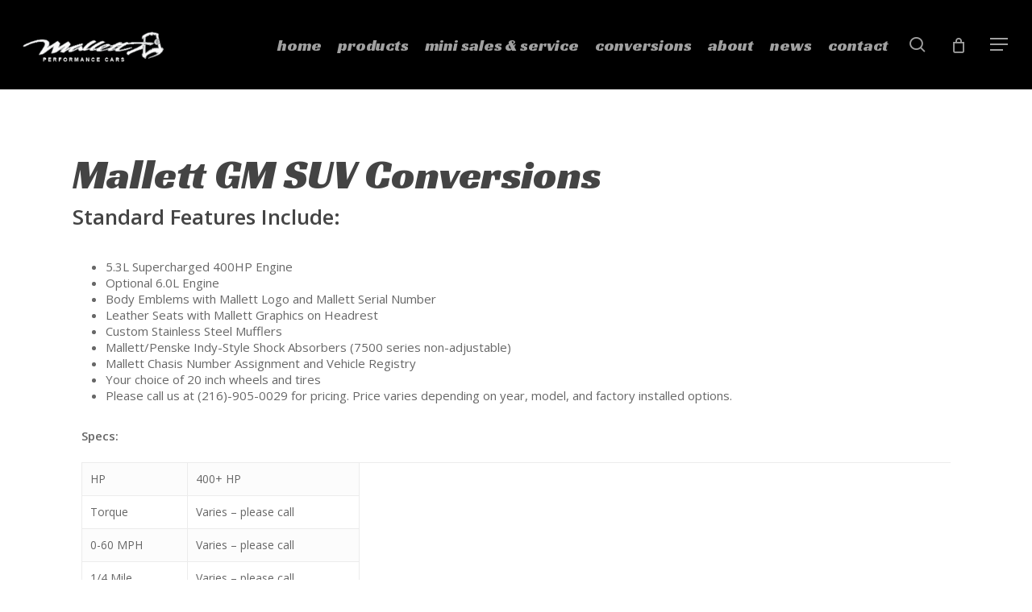

--- FILE ---
content_type: text/html; charset=UTF-8
request_url: https://mallettcars.com/conversions/gm-suv-conversions/
body_size: 21638
content:
<!doctype html>
<html lang="en-US" class="no-js">
<head>
	<meta charset="UTF-8">
	<meta name="viewport" content="width=device-width, initial-scale=1, maximum-scale=1, user-scalable=0" /><link rel="shortcut icon" href="https://mallettcars.com/wp-content/uploads/2018/02/favicon.png" /><title>Mallett GM SUV Conversions &#8211; Mallett Performance Cars</title>
<meta name='robots' content='max-image-preview:large' />
	<style>img:is([sizes="auto" i], [sizes^="auto," i]) { contain-intrinsic-size: 3000px 1500px }</style>
	
<!-- Google Tag Manager for WordPress by gtm4wp.com -->
<script data-cfasync="false" data-pagespeed-no-defer>
	var gtm4wp_datalayer_name = "dataLayer";
	var dataLayer = dataLayer || [];
</script>
<!-- End Google Tag Manager for WordPress by gtm4wp.com --><link rel='dns-prefetch' href='//fonts.googleapis.com' />
<link rel='preconnect' href='https://fonts.gstatic.com' crossorigin />
<link rel="alternate" type="application/rss+xml" title="Mallett Performance Cars &raquo; Feed" href="https://mallettcars.com/feed/" />
<link rel="alternate" type="application/rss+xml" title="Mallett Performance Cars &raquo; Comments Feed" href="https://mallettcars.com/comments/feed/" />
				<script type="text/javascript">
					let mpwpb_currency_symbol = "";
					let mpwpb_currency_position = "";
					let mpwpb_currency_decimal = "";
					let mpwpb_currency_thousands_separator = "";
					let mpwpb_num_of_decimal = "";
					let mpwpb_price_suffix="";
					let mpwpb_ajax_url = "https://mallettcars.com/wp-admin/admin-ajax.php";
					let mpwpb_empty_image_url = "https://mallettcars.com/wp-content/plugins/service-booking-manager/mp_global/assets/images/no_image.png";
					let mpwpb_date_format = "D d M , yy";
					let mpwpb_date_format_without_year = "D d M";
				</script>
									<script type="text/javascript">
						mpwpb_currency_symbol = "&#036;";
						mpwpb_currency_position = "left";
						mpwpb_currency_decimal = ".";
						mpwpb_currency_thousands_separator = ",";
						mpwpb_num_of_decimal = "2";
					</script>
									
									
				<script type="text/javascript">
/* <![CDATA[ */
window._wpemojiSettings = {"baseUrl":"https:\/\/s.w.org\/images\/core\/emoji\/16.0.1\/72x72\/","ext":".png","svgUrl":"https:\/\/s.w.org\/images\/core\/emoji\/16.0.1\/svg\/","svgExt":".svg","source":{"concatemoji":"https:\/\/mallettcars.com\/wp-includes\/js\/wp-emoji-release.min.js?ver=6.8.3"}};
/*! This file is auto-generated */
!function(s,n){var o,i,e;function c(e){try{var t={supportTests:e,timestamp:(new Date).valueOf()};sessionStorage.setItem(o,JSON.stringify(t))}catch(e){}}function p(e,t,n){e.clearRect(0,0,e.canvas.width,e.canvas.height),e.fillText(t,0,0);var t=new Uint32Array(e.getImageData(0,0,e.canvas.width,e.canvas.height).data),a=(e.clearRect(0,0,e.canvas.width,e.canvas.height),e.fillText(n,0,0),new Uint32Array(e.getImageData(0,0,e.canvas.width,e.canvas.height).data));return t.every(function(e,t){return e===a[t]})}function u(e,t){e.clearRect(0,0,e.canvas.width,e.canvas.height),e.fillText(t,0,0);for(var n=e.getImageData(16,16,1,1),a=0;a<n.data.length;a++)if(0!==n.data[a])return!1;return!0}function f(e,t,n,a){switch(t){case"flag":return n(e,"\ud83c\udff3\ufe0f\u200d\u26a7\ufe0f","\ud83c\udff3\ufe0f\u200b\u26a7\ufe0f")?!1:!n(e,"\ud83c\udde8\ud83c\uddf6","\ud83c\udde8\u200b\ud83c\uddf6")&&!n(e,"\ud83c\udff4\udb40\udc67\udb40\udc62\udb40\udc65\udb40\udc6e\udb40\udc67\udb40\udc7f","\ud83c\udff4\u200b\udb40\udc67\u200b\udb40\udc62\u200b\udb40\udc65\u200b\udb40\udc6e\u200b\udb40\udc67\u200b\udb40\udc7f");case"emoji":return!a(e,"\ud83e\udedf")}return!1}function g(e,t,n,a){var r="undefined"!=typeof WorkerGlobalScope&&self instanceof WorkerGlobalScope?new OffscreenCanvas(300,150):s.createElement("canvas"),o=r.getContext("2d",{willReadFrequently:!0}),i=(o.textBaseline="top",o.font="600 32px Arial",{});return e.forEach(function(e){i[e]=t(o,e,n,a)}),i}function t(e){var t=s.createElement("script");t.src=e,t.defer=!0,s.head.appendChild(t)}"undefined"!=typeof Promise&&(o="wpEmojiSettingsSupports",i=["flag","emoji"],n.supports={everything:!0,everythingExceptFlag:!0},e=new Promise(function(e){s.addEventListener("DOMContentLoaded",e,{once:!0})}),new Promise(function(t){var n=function(){try{var e=JSON.parse(sessionStorage.getItem(o));if("object"==typeof e&&"number"==typeof e.timestamp&&(new Date).valueOf()<e.timestamp+604800&&"object"==typeof e.supportTests)return e.supportTests}catch(e){}return null}();if(!n){if("undefined"!=typeof Worker&&"undefined"!=typeof OffscreenCanvas&&"undefined"!=typeof URL&&URL.createObjectURL&&"undefined"!=typeof Blob)try{var e="postMessage("+g.toString()+"("+[JSON.stringify(i),f.toString(),p.toString(),u.toString()].join(",")+"));",a=new Blob([e],{type:"text/javascript"}),r=new Worker(URL.createObjectURL(a),{name:"wpTestEmojiSupports"});return void(r.onmessage=function(e){c(n=e.data),r.terminate(),t(n)})}catch(e){}c(n=g(i,f,p,u))}t(n)}).then(function(e){for(var t in e)n.supports[t]=e[t],n.supports.everything=n.supports.everything&&n.supports[t],"flag"!==t&&(n.supports.everythingExceptFlag=n.supports.everythingExceptFlag&&n.supports[t]);n.supports.everythingExceptFlag=n.supports.everythingExceptFlag&&!n.supports.flag,n.DOMReady=!1,n.readyCallback=function(){n.DOMReady=!0}}).then(function(){return e}).then(function(){var e;n.supports.everything||(n.readyCallback(),(e=n.source||{}).concatemoji?t(e.concatemoji):e.wpemoji&&e.twemoji&&(t(e.twemoji),t(e.wpemoji)))}))}((window,document),window._wpemojiSettings);
/* ]]> */
</script>
<style id='wp-emoji-styles-inline-css' type='text/css'>

	img.wp-smiley, img.emoji {
		display: inline !important;
		border: none !important;
		box-shadow: none !important;
		height: 1em !important;
		width: 1em !important;
		margin: 0 0.07em !important;
		vertical-align: -0.1em !important;
		background: none !important;
		padding: 0 !important;
	}
</style>
<link rel='stylesheet' id='wp-block-library-css' href='https://mallettcars.com/wp-includes/css/dist/block-library/style.min.css?ver=6.8.3' type='text/css' media='all' />
<style id='global-styles-inline-css' type='text/css'>
:root{--wp--preset--aspect-ratio--square: 1;--wp--preset--aspect-ratio--4-3: 4/3;--wp--preset--aspect-ratio--3-4: 3/4;--wp--preset--aspect-ratio--3-2: 3/2;--wp--preset--aspect-ratio--2-3: 2/3;--wp--preset--aspect-ratio--16-9: 16/9;--wp--preset--aspect-ratio--9-16: 9/16;--wp--preset--color--black: #000000;--wp--preset--color--cyan-bluish-gray: #abb8c3;--wp--preset--color--white: #ffffff;--wp--preset--color--pale-pink: #f78da7;--wp--preset--color--vivid-red: #cf2e2e;--wp--preset--color--luminous-vivid-orange: #ff6900;--wp--preset--color--luminous-vivid-amber: #fcb900;--wp--preset--color--light-green-cyan: #7bdcb5;--wp--preset--color--vivid-green-cyan: #00d084;--wp--preset--color--pale-cyan-blue: #8ed1fc;--wp--preset--color--vivid-cyan-blue: #0693e3;--wp--preset--color--vivid-purple: #9b51e0;--wp--preset--gradient--vivid-cyan-blue-to-vivid-purple: linear-gradient(135deg,rgba(6,147,227,1) 0%,rgb(155,81,224) 100%);--wp--preset--gradient--light-green-cyan-to-vivid-green-cyan: linear-gradient(135deg,rgb(122,220,180) 0%,rgb(0,208,130) 100%);--wp--preset--gradient--luminous-vivid-amber-to-luminous-vivid-orange: linear-gradient(135deg,rgba(252,185,0,1) 0%,rgba(255,105,0,1) 100%);--wp--preset--gradient--luminous-vivid-orange-to-vivid-red: linear-gradient(135deg,rgba(255,105,0,1) 0%,rgb(207,46,46) 100%);--wp--preset--gradient--very-light-gray-to-cyan-bluish-gray: linear-gradient(135deg,rgb(238,238,238) 0%,rgb(169,184,195) 100%);--wp--preset--gradient--cool-to-warm-spectrum: linear-gradient(135deg,rgb(74,234,220) 0%,rgb(151,120,209) 20%,rgb(207,42,186) 40%,rgb(238,44,130) 60%,rgb(251,105,98) 80%,rgb(254,248,76) 100%);--wp--preset--gradient--blush-light-purple: linear-gradient(135deg,rgb(255,206,236) 0%,rgb(152,150,240) 100%);--wp--preset--gradient--blush-bordeaux: linear-gradient(135deg,rgb(254,205,165) 0%,rgb(254,45,45) 50%,rgb(107,0,62) 100%);--wp--preset--gradient--luminous-dusk: linear-gradient(135deg,rgb(255,203,112) 0%,rgb(199,81,192) 50%,rgb(65,88,208) 100%);--wp--preset--gradient--pale-ocean: linear-gradient(135deg,rgb(255,245,203) 0%,rgb(182,227,212) 50%,rgb(51,167,181) 100%);--wp--preset--gradient--electric-grass: linear-gradient(135deg,rgb(202,248,128) 0%,rgb(113,206,126) 100%);--wp--preset--gradient--midnight: linear-gradient(135deg,rgb(2,3,129) 0%,rgb(40,116,252) 100%);--wp--preset--font-size--small: 13px;--wp--preset--font-size--medium: 20px;--wp--preset--font-size--large: 36px;--wp--preset--font-size--x-large: 42px;--wp--preset--spacing--20: 0.44rem;--wp--preset--spacing--30: 0.67rem;--wp--preset--spacing--40: 1rem;--wp--preset--spacing--50: 1.5rem;--wp--preset--spacing--60: 2.25rem;--wp--preset--spacing--70: 3.38rem;--wp--preset--spacing--80: 5.06rem;--wp--preset--shadow--natural: 6px 6px 9px rgba(0, 0, 0, 0.2);--wp--preset--shadow--deep: 12px 12px 50px rgba(0, 0, 0, 0.4);--wp--preset--shadow--sharp: 6px 6px 0px rgba(0, 0, 0, 0.2);--wp--preset--shadow--outlined: 6px 6px 0px -3px rgba(255, 255, 255, 1), 6px 6px rgba(0, 0, 0, 1);--wp--preset--shadow--crisp: 6px 6px 0px rgba(0, 0, 0, 1);}:root { --wp--style--global--content-size: 1300px;--wp--style--global--wide-size: 1300px; }:where(body) { margin: 0; }.wp-site-blocks > .alignleft { float: left; margin-right: 2em; }.wp-site-blocks > .alignright { float: right; margin-left: 2em; }.wp-site-blocks > .aligncenter { justify-content: center; margin-left: auto; margin-right: auto; }:where(.is-layout-flex){gap: 0.5em;}:where(.is-layout-grid){gap: 0.5em;}.is-layout-flow > .alignleft{float: left;margin-inline-start: 0;margin-inline-end: 2em;}.is-layout-flow > .alignright{float: right;margin-inline-start: 2em;margin-inline-end: 0;}.is-layout-flow > .aligncenter{margin-left: auto !important;margin-right: auto !important;}.is-layout-constrained > .alignleft{float: left;margin-inline-start: 0;margin-inline-end: 2em;}.is-layout-constrained > .alignright{float: right;margin-inline-start: 2em;margin-inline-end: 0;}.is-layout-constrained > .aligncenter{margin-left: auto !important;margin-right: auto !important;}.is-layout-constrained > :where(:not(.alignleft):not(.alignright):not(.alignfull)){max-width: var(--wp--style--global--content-size);margin-left: auto !important;margin-right: auto !important;}.is-layout-constrained > .alignwide{max-width: var(--wp--style--global--wide-size);}body .is-layout-flex{display: flex;}.is-layout-flex{flex-wrap: wrap;align-items: center;}.is-layout-flex > :is(*, div){margin: 0;}body .is-layout-grid{display: grid;}.is-layout-grid > :is(*, div){margin: 0;}body{padding-top: 0px;padding-right: 0px;padding-bottom: 0px;padding-left: 0px;}:root :where(.wp-element-button, .wp-block-button__link){background-color: #32373c;border-width: 0;color: #fff;font-family: inherit;font-size: inherit;line-height: inherit;padding: calc(0.667em + 2px) calc(1.333em + 2px);text-decoration: none;}.has-black-color{color: var(--wp--preset--color--black) !important;}.has-cyan-bluish-gray-color{color: var(--wp--preset--color--cyan-bluish-gray) !important;}.has-white-color{color: var(--wp--preset--color--white) !important;}.has-pale-pink-color{color: var(--wp--preset--color--pale-pink) !important;}.has-vivid-red-color{color: var(--wp--preset--color--vivid-red) !important;}.has-luminous-vivid-orange-color{color: var(--wp--preset--color--luminous-vivid-orange) !important;}.has-luminous-vivid-amber-color{color: var(--wp--preset--color--luminous-vivid-amber) !important;}.has-light-green-cyan-color{color: var(--wp--preset--color--light-green-cyan) !important;}.has-vivid-green-cyan-color{color: var(--wp--preset--color--vivid-green-cyan) !important;}.has-pale-cyan-blue-color{color: var(--wp--preset--color--pale-cyan-blue) !important;}.has-vivid-cyan-blue-color{color: var(--wp--preset--color--vivid-cyan-blue) !important;}.has-vivid-purple-color{color: var(--wp--preset--color--vivid-purple) !important;}.has-black-background-color{background-color: var(--wp--preset--color--black) !important;}.has-cyan-bluish-gray-background-color{background-color: var(--wp--preset--color--cyan-bluish-gray) !important;}.has-white-background-color{background-color: var(--wp--preset--color--white) !important;}.has-pale-pink-background-color{background-color: var(--wp--preset--color--pale-pink) !important;}.has-vivid-red-background-color{background-color: var(--wp--preset--color--vivid-red) !important;}.has-luminous-vivid-orange-background-color{background-color: var(--wp--preset--color--luminous-vivid-orange) !important;}.has-luminous-vivid-amber-background-color{background-color: var(--wp--preset--color--luminous-vivid-amber) !important;}.has-light-green-cyan-background-color{background-color: var(--wp--preset--color--light-green-cyan) !important;}.has-vivid-green-cyan-background-color{background-color: var(--wp--preset--color--vivid-green-cyan) !important;}.has-pale-cyan-blue-background-color{background-color: var(--wp--preset--color--pale-cyan-blue) !important;}.has-vivid-cyan-blue-background-color{background-color: var(--wp--preset--color--vivid-cyan-blue) !important;}.has-vivid-purple-background-color{background-color: var(--wp--preset--color--vivid-purple) !important;}.has-black-border-color{border-color: var(--wp--preset--color--black) !important;}.has-cyan-bluish-gray-border-color{border-color: var(--wp--preset--color--cyan-bluish-gray) !important;}.has-white-border-color{border-color: var(--wp--preset--color--white) !important;}.has-pale-pink-border-color{border-color: var(--wp--preset--color--pale-pink) !important;}.has-vivid-red-border-color{border-color: var(--wp--preset--color--vivid-red) !important;}.has-luminous-vivid-orange-border-color{border-color: var(--wp--preset--color--luminous-vivid-orange) !important;}.has-luminous-vivid-amber-border-color{border-color: var(--wp--preset--color--luminous-vivid-amber) !important;}.has-light-green-cyan-border-color{border-color: var(--wp--preset--color--light-green-cyan) !important;}.has-vivid-green-cyan-border-color{border-color: var(--wp--preset--color--vivid-green-cyan) !important;}.has-pale-cyan-blue-border-color{border-color: var(--wp--preset--color--pale-cyan-blue) !important;}.has-vivid-cyan-blue-border-color{border-color: var(--wp--preset--color--vivid-cyan-blue) !important;}.has-vivid-purple-border-color{border-color: var(--wp--preset--color--vivid-purple) !important;}.has-vivid-cyan-blue-to-vivid-purple-gradient-background{background: var(--wp--preset--gradient--vivid-cyan-blue-to-vivid-purple) !important;}.has-light-green-cyan-to-vivid-green-cyan-gradient-background{background: var(--wp--preset--gradient--light-green-cyan-to-vivid-green-cyan) !important;}.has-luminous-vivid-amber-to-luminous-vivid-orange-gradient-background{background: var(--wp--preset--gradient--luminous-vivid-amber-to-luminous-vivid-orange) !important;}.has-luminous-vivid-orange-to-vivid-red-gradient-background{background: var(--wp--preset--gradient--luminous-vivid-orange-to-vivid-red) !important;}.has-very-light-gray-to-cyan-bluish-gray-gradient-background{background: var(--wp--preset--gradient--very-light-gray-to-cyan-bluish-gray) !important;}.has-cool-to-warm-spectrum-gradient-background{background: var(--wp--preset--gradient--cool-to-warm-spectrum) !important;}.has-blush-light-purple-gradient-background{background: var(--wp--preset--gradient--blush-light-purple) !important;}.has-blush-bordeaux-gradient-background{background: var(--wp--preset--gradient--blush-bordeaux) !important;}.has-luminous-dusk-gradient-background{background: var(--wp--preset--gradient--luminous-dusk) !important;}.has-pale-ocean-gradient-background{background: var(--wp--preset--gradient--pale-ocean) !important;}.has-electric-grass-gradient-background{background: var(--wp--preset--gradient--electric-grass) !important;}.has-midnight-gradient-background{background: var(--wp--preset--gradient--midnight) !important;}.has-small-font-size{font-size: var(--wp--preset--font-size--small) !important;}.has-medium-font-size{font-size: var(--wp--preset--font-size--medium) !important;}.has-large-font-size{font-size: var(--wp--preset--font-size--large) !important;}.has-x-large-font-size{font-size: var(--wp--preset--font-size--x-large) !important;}
:where(.wp-block-post-template.is-layout-flex){gap: 1.25em;}:where(.wp-block-post-template.is-layout-grid){gap: 1.25em;}
:where(.wp-block-columns.is-layout-flex){gap: 2em;}:where(.wp-block-columns.is-layout-grid){gap: 2em;}
:root :where(.wp-block-pullquote){font-size: 1.5em;line-height: 1.6;}
</style>
<link rel='stylesheet' id='mpwpb-user-dashboard-css' href='https://mallettcars.com/wp-content/plugins/service-booking-manager/assets/frontend/mpwpb_user_dashboard.css?ver=1768690886' type='text/css' media='all' />
<link rel='stylesheet' id='mpwpb-recurring-booking-css' href='https://mallettcars.com/wp-content/plugins/service-booking-manager/assets/frontend/mpwpb_recurring_booking.css?ver=1' type='text/css' media='all' />
<link rel='stylesheet' id='woocommerce-layout-css' href='https://mallettcars.com/wp-content/plugins/woocommerce/assets/css/woocommerce-layout.css?ver=10.1.2' type='text/css' media='all' />
<link rel='stylesheet' id='woocommerce-smallscreen-css' href='https://mallettcars.com/wp-content/plugins/woocommerce/assets/css/woocommerce-smallscreen.css?ver=10.1.2' type='text/css' media='only screen and (max-width: 768px)' />
<link rel='stylesheet' id='woocommerce-general-css' href='https://mallettcars.com/wp-content/plugins/woocommerce/assets/css/woocommerce.css?ver=10.1.2' type='text/css' media='all' />
<style id='woocommerce-inline-inline-css' type='text/css'>
.woocommerce form .form-row .required { visibility: visible; }
</style>
<link rel='stylesheet' id='brands-styles-css' href='https://mallettcars.com/wp-content/plugins/woocommerce/assets/css/brands.css?ver=10.1.2' type='text/css' media='all' />
<link rel='stylesheet' id='font-awesome-css' href='https://mallettcars.com/wp-content/themes/salient/css/font-awesome-legacy.min.css?ver=4.7.1' type='text/css' media='all' />
<link rel='stylesheet' id='salient-grid-system-css' href='https://mallettcars.com/wp-content/themes/salient/css/build/grid-system.css?ver=17.0.5' type='text/css' media='all' />
<link rel='stylesheet' id='main-styles-css' href='https://mallettcars.com/wp-content/themes/salient/css/build/style.css?ver=17.0.5' type='text/css' media='all' />
<style id='main-styles-inline-css' type='text/css'>
@font-face { font-family: 'Lovelo'; src: url('https://mallettcars.com/wp-content/themes/salient/css/fonts/Lovelo_Black.eot'); src: url('https://mallettcars.com/wp-content/themes/salient/css/fonts/Lovelo_Black.eot?#iefix') format('embedded-opentype'), url('https://mallettcars.com/wp-content/themes/salient/css/fonts/Lovelo_Black.woff') format('woff'),  url('https://mallettcars.com/wp-content/themes/salient/css/fonts/Lovelo_Black.ttf') format('truetype'), url('https://mallettcars.com/wp-content/themes/salient/css/fonts/Lovelo_Black.svg#loveloblack') format('svg'); font-weight: normal; font-style: normal; }
html:not(.page-trans-loaded) { background-color: #000000; }
</style>
<link rel='stylesheet' id='nectar-header-layout-centered-menu-css' href='https://mallettcars.com/wp-content/themes/salient/css/build/header/header-layout-centered-menu.css?ver=17.0.5' type='text/css' media='all' />
<link rel='stylesheet' id='nectar-wpforms-css' href='https://mallettcars.com/wp-content/themes/salient/css/build/third-party/wpforms.css?ver=17.0.5' type='text/css' media='all' />
<link rel='stylesheet' id='nectar_default_font_open_sans-css' href='https://fonts.googleapis.com/css?family=Open+Sans%3A300%2C400%2C600%2C700&#038;subset=latin%2Clatin-ext' type='text/css' media='all' />
<link rel='stylesheet' id='responsive-css' href='https://mallettcars.com/wp-content/themes/salient/css/build/responsive.css?ver=17.0.5' type='text/css' media='all' />
<link rel='stylesheet' id='nectar-product-style-material-css' href='https://mallettcars.com/wp-content/themes/salient/css/build/third-party/woocommerce/product-style-material.css?ver=17.0.5' type='text/css' media='all' />
<link rel='stylesheet' id='woocommerce-css' href='https://mallettcars.com/wp-content/themes/salient/css/build/woocommerce.css?ver=17.0.5' type='text/css' media='all' />
<link rel='stylesheet' id='skin-material-css' href='https://mallettcars.com/wp-content/themes/salient/css/build/skin-material.css?ver=17.0.5' type='text/css' media='all' />
<link rel='stylesheet' id='salient-wp-menu-dynamic-css' href='https://mallettcars.com/wp-content/uploads/salient/menu-dynamic.css?ver=88069' type='text/css' media='all' />
<link rel='stylesheet' id='js_composer_front-css' href='https://mallettcars.com/wp-content/themes/salient/css/build/plugins/js_composer.css?ver=17.0.5' type='text/css' media='all' />
<link rel='stylesheet' id='dynamic-css-css' href='https://mallettcars.com/wp-content/themes/salient/css/salient-dynamic-styles.css?ver=61954' type='text/css' media='all' />
<style id='dynamic-css-inline-css' type='text/css'>
@media only screen and (min-width:1000px){body #ajax-content-wrap.no-scroll{min-height:calc(100vh - 111px);height:calc(100vh - 111px)!important;}}@media only screen and (min-width:1000px){#page-header-wrap.fullscreen-header,#page-header-wrap.fullscreen-header #page-header-bg,html:not(.nectar-box-roll-loaded) .nectar-box-roll > #page-header-bg.fullscreen-header,.nectar_fullscreen_zoom_recent_projects,#nectar_fullscreen_rows:not(.afterLoaded) > div{height:calc(100vh - 110px);}.wpb_row.vc_row-o-full-height.top-level,.wpb_row.vc_row-o-full-height.top-level > .col.span_12{min-height:calc(100vh - 110px);}html:not(.nectar-box-roll-loaded) .nectar-box-roll > #page-header-bg.fullscreen-header{top:111px;}.nectar-slider-wrap[data-fullscreen="true"]:not(.loaded),.nectar-slider-wrap[data-fullscreen="true"]:not(.loaded) .swiper-container{height:calc(100vh - 109px)!important;}.admin-bar .nectar-slider-wrap[data-fullscreen="true"]:not(.loaded),.admin-bar .nectar-slider-wrap[data-fullscreen="true"]:not(.loaded) .swiper-container{height:calc(100vh - 109px - 32px)!important;}}.admin-bar[class*="page-template-template-no-header"] .wpb_row.vc_row-o-full-height.top-level,.admin-bar[class*="page-template-template-no-header"] .wpb_row.vc_row-o-full-height.top-level > .col.span_12{min-height:calc(100vh - 32px);}body[class*="page-template-template-no-header"] .wpb_row.vc_row-o-full-height.top-level,body[class*="page-template-template-no-header"] .wpb_row.vc_row-o-full-height.top-level > .col.span_12{min-height:100vh;}@media only screen and (max-width:999px){.using-mobile-browser #nectar_fullscreen_rows:not(.afterLoaded):not([data-mobile-disable="on"]) > div{height:calc(100vh - 116px);}.using-mobile-browser .wpb_row.vc_row-o-full-height.top-level,.using-mobile-browser .wpb_row.vc_row-o-full-height.top-level > .col.span_12,[data-permanent-transparent="1"].using-mobile-browser .wpb_row.vc_row-o-full-height.top-level,[data-permanent-transparent="1"].using-mobile-browser .wpb_row.vc_row-o-full-height.top-level > .col.span_12{min-height:calc(100vh - 116px);}html:not(.nectar-box-roll-loaded) .nectar-box-roll > #page-header-bg.fullscreen-header,.nectar_fullscreen_zoom_recent_projects,.nectar-slider-wrap[data-fullscreen="true"]:not(.loaded),.nectar-slider-wrap[data-fullscreen="true"]:not(.loaded) .swiper-container,#nectar_fullscreen_rows:not(.afterLoaded):not([data-mobile-disable="on"]) > div{height:calc(100vh - 63px);}.wpb_row.vc_row-o-full-height.top-level,.wpb_row.vc_row-o-full-height.top-level > .col.span_12{min-height:calc(100vh - 63px);}body[data-transparent-header="false"] #ajax-content-wrap.no-scroll{min-height:calc(100vh - 63px);height:calc(100vh - 63px);}}#nectar_fullscreen_rows{background-color:transparent;}.post-type-archive-product.woocommerce .container-wrap,.tax-product_cat.woocommerce .container-wrap{background-color:#f6f6f6;}.woocommerce.single-product #single-meta{position:relative!important;top:0!important;margin:0;left:8px;height:auto;}.woocommerce.single-product #single-meta:after{display:block;content:" ";clear:both;height:1px;}.woocommerce ul.products li.product.material,.woocommerce-page ul.products li.product.material{background-color:#ffffff;}.woocommerce ul.products li.product.minimal .product-wrap,.woocommerce ul.products li.product.minimal .background-color-expand,.woocommerce-page ul.products li.product.minimal .product-wrap,.woocommerce-page ul.products li.product.minimal .background-color-expand{background-color:#ffffff;}.screen-reader-text,.nectar-skip-to-content:not(:focus){border:0;clip:rect(1px,1px,1px,1px);clip-path:inset(50%);height:1px;margin:-1px;overflow:hidden;padding:0;position:absolute!important;width:1px;word-wrap:normal!important;}.row .col img:not([srcset]){width:auto;}.row .col img.img-with-animation.nectar-lazy:not([srcset]){width:100%;}
</style>
<link rel='stylesheet' id='mp_jquery_ui-css' href='https://mallettcars.com/wp-content/plugins/service-booking-manager/mp_global/assets/jquery-ui.min.css?ver=1.13.2' type='text/css' media='all' />
<link rel='stylesheet' id='mp_font_awesome-css' href='https://mallettcars.com/wp-content/plugins/service-booking-manager/mp_global/assets/admin/all.min.css?ver=5.15.3' type='text/css' media='all' />
<link rel='stylesheet' id='mp_select_2-css' href='https://mallettcars.com/wp-content/plugins/service-booking-manager/mp_global/assets/select_2/select2.min.css?ver=4.0.13' type='text/css' media='all' />
<link rel='stylesheet' id='mp_owl_carousel-css' href='https://mallettcars.com/wp-content/plugins/service-booking-manager/mp_global/assets/owl_carousel/owl.carousel.min.css?ver=2.3.4' type='text/css' media='all' />
<link rel='stylesheet' id='mpwpb_plugin_global-css' href='https://mallettcars.com/wp-content/plugins/service-booking-manager/mp_global/assets/mp_style/mpwpb_plugin_global.css?ver=1768690886' type='text/css' media='all' />
<link rel='stylesheet' id='mage-icon-css' href='https://mallettcars.com/wp-content/plugins/service-booking-manager/assets/mage-icon/css/mage-icon.css?ver=1768690886' type='text/css' media='all' />
<link rel='stylesheet' id='mpwpb-css' href='https://mallettcars.com/wp-content/plugins/service-booking-manager/assets/frontend/mpwpb.css?ver=1768690886' type='text/css' media='all' />
<link rel='stylesheet' id='mpwpb_registration-css' href='https://mallettcars.com/wp-content/plugins/service-booking-manager/assets/frontend/mpwpb_registration.css?ver=1768690886' type='text/css' media='all' />
<link rel='stylesheet' id='mpwpb_checkout_front_style-css' href='https://mallettcars.com/wp-content/plugins/service-booking-manager/assets/checkout/front/css/mpwpb-pro-checkout-front-style.css?ver=1768690886' type='text/css' media='all' />
<link rel="preload" as="style" href="https://fonts.googleapis.com/css?family=Racing%20Sans%20One:400%7COpen%20Sans%7CLato:900%7CLibre%20Baskerville:400italic%7COswald:300&#038;subset=latin&#038;display=swap&#038;ver=1733198047" /><link rel="stylesheet" href="https://fonts.googleapis.com/css?family=Racing%20Sans%20One:400%7COpen%20Sans%7CLato:900%7CLibre%20Baskerville:400italic%7COswald:300&#038;subset=latin&#038;display=swap&#038;ver=1733198047" media="print" onload="this.media='all'"><noscript><link rel="stylesheet" href="https://fonts.googleapis.com/css?family=Racing%20Sans%20One:400%7COpen%20Sans%7CLato:900%7CLibre%20Baskerville:400italic%7COswald:300&#038;subset=latin&#038;display=swap&#038;ver=1733198047" /></noscript><script type="text/javascript" src="https://mallettcars.com/wp-includes/js/jquery/jquery.min.js?ver=3.7.1" id="jquery-core-js"></script>
<script type="text/javascript" src="https://mallettcars.com/wp-includes/js/jquery/jquery-migrate.min.js?ver=3.4.1" id="jquery-migrate-js"></script>
<script type="text/javascript" id="mpwpb-recurring-booking-js-extra">
/* <![CDATA[ */
var mpwpb_recurring_data = {"post_id":"18453","ajax_url":"https:\/\/mallettcars.com\/wp-admin\/admin-ajax.php","nonce":"acac115f2a","plugin_url":"https:\/\/mallettcars.com\/wp-content\/plugins\/service-booking-manager"};
/* ]]> */
</script>
<script type="text/javascript" src="https://mallettcars.com/wp-content/plugins/service-booking-manager/assets/frontend/mpwpb_recurring_booking.js?ver=1" id="mpwpb-recurring-booking-js"></script>
<script type="text/javascript" src="https://mallettcars.com/wp-content/plugins/woocommerce/assets/js/jquery-blockui/jquery.blockUI.min.js?ver=2.7.0-wc.10.1.2" id="jquery-blockui-js" defer="defer" data-wp-strategy="defer"></script>
<script type="text/javascript" id="wc-add-to-cart-js-extra">
/* <![CDATA[ */
var wc_add_to_cart_params = {"ajax_url":"\/wp-admin\/admin-ajax.php","wc_ajax_url":"\/?wc-ajax=%%endpoint%%","i18n_view_cart":"View cart","cart_url":"https:\/\/mallettcars.com\/cart\/","is_cart":"","cart_redirect_after_add":"no"};
/* ]]> */
</script>
<script type="text/javascript" src="https://mallettcars.com/wp-content/plugins/woocommerce/assets/js/frontend/add-to-cart.min.js?ver=10.1.2" id="wc-add-to-cart-js" defer="defer" data-wp-strategy="defer"></script>
<script type="text/javascript" src="https://mallettcars.com/wp-content/plugins/woocommerce/assets/js/js-cookie/js.cookie.min.js?ver=2.1.4-wc.10.1.2" id="js-cookie-js" defer="defer" data-wp-strategy="defer"></script>
<script type="text/javascript" id="woocommerce-js-extra">
/* <![CDATA[ */
var woocommerce_params = {"ajax_url":"\/wp-admin\/admin-ajax.php","wc_ajax_url":"\/?wc-ajax=%%endpoint%%","i18n_password_show":"Show password","i18n_password_hide":"Hide password"};
/* ]]> */
</script>
<script type="text/javascript" src="https://mallettcars.com/wp-content/plugins/woocommerce/assets/js/frontend/woocommerce.min.js?ver=10.1.2" id="woocommerce-js" defer="defer" data-wp-strategy="defer"></script>
<script type="text/javascript" id="enhanced-ecommerce-google-analytics-js-extra">
/* <![CDATA[ */
var ConvAioGlobal = {"nonce":"4417dca5e9"};
/* ]]> */
</script>
<script data-cfasync="false" data-no-optimize="1" data-pagespeed-no-defer type="text/javascript" src="https://mallettcars.com/wp-content/plugins/enhanced-e-commerce-for-woocommerce-store/public/js/con-gtm-google-analytics.js?ver=7.2.8" id="enhanced-ecommerce-google-analytics-js"></script>
<script data-cfasync="false" data-no-optimize="1" data-pagespeed-no-defer type="text/javascript" id="enhanced-ecommerce-google-analytics-js-after">
/* <![CDATA[ */
tvc_smd={"tvc_wcv":"10.1.2","tvc_wpv":"6.8.3","tvc_eev":"7.2.8","tvc_cnf":{"t_cg":"","t_ec":"","t_ee":"on","t_df":"","t_gUser":"1","t_UAen":"","t_thr":"6","t_IPA":"","t_PrivacyPolicy":"1"},"tvc_sub_data":{"sub_id":"","cu_id":"","pl_id":"","ga_tra_option":"","ga_property_id":"","ga_measurement_id":"","ga_ads_id":"","ga_gmc_id":"","ga_gmc_id_p":"","op_gtag_js":"","op_en_e_t":"","op_rm_t_t":"","op_dy_rm_t_t":"","op_li_ga_wi_ads":"","gmc_is_product_sync":"","gmc_is_site_verified":"","gmc_is_domain_claim":"","gmc_product_count":"","fb_pixel_id":"","tracking_method":"","user_gtm_id":""}};
/* ]]> */
</script>
<script type="text/javascript" src="https://mallettcars.com/wp-content/plugins/service-booking-manager/mp_global/assets/mp_style/mpwpb_plugin_global.js?ver=1768690886" id="mpwpb_plugin_global-js"></script>
<script type="text/javascript" id="wc-country-select-js-extra">
/* <![CDATA[ */
var wc_country_select_params = {"countries":"{\"US\":{\"AL\":\"Alabama\",\"AK\":\"Alaska\",\"AZ\":\"Arizona\",\"AR\":\"Arkansas\",\"CA\":\"California\",\"CO\":\"Colorado\",\"CT\":\"Connecticut\",\"DE\":\"Delaware\",\"DC\":\"District of Columbia\",\"FL\":\"Florida\",\"GA\":\"Georgia\",\"HI\":\"Hawaii\",\"ID\":\"Idaho\",\"IL\":\"Illinois\",\"IN\":\"Indiana\",\"IA\":\"Iowa\",\"KS\":\"Kansas\",\"KY\":\"Kentucky\",\"LA\":\"Louisiana\",\"ME\":\"Maine\",\"MD\":\"Maryland\",\"MA\":\"Massachusetts\",\"MI\":\"Michigan\",\"MN\":\"Minnesota\",\"MS\":\"Mississippi\",\"MO\":\"Missouri\",\"MT\":\"Montana\",\"NE\":\"Nebraska\",\"NV\":\"Nevada\",\"NH\":\"New Hampshire\",\"NJ\":\"New Jersey\",\"NM\":\"New Mexico\",\"NY\":\"New York\",\"NC\":\"North Carolina\",\"ND\":\"North Dakota\",\"OH\":\"Ohio\",\"OK\":\"Oklahoma\",\"OR\":\"Oregon\",\"PA\":\"Pennsylvania\",\"RI\":\"Rhode Island\",\"SC\":\"South Carolina\",\"SD\":\"South Dakota\",\"TN\":\"Tennessee\",\"TX\":\"Texas\",\"UT\":\"Utah\",\"VT\":\"Vermont\",\"VA\":\"Virginia\",\"WA\":\"Washington\",\"WV\":\"West Virginia\",\"WI\":\"Wisconsin\",\"WY\":\"Wyoming\",\"AA\":\"Armed Forces (AA)\",\"AE\":\"Armed Forces (AE)\",\"AP\":\"Armed Forces (AP)\"}}","i18n_select_state_text":"Select an option\u2026","i18n_no_matches":"No matches found","i18n_ajax_error":"Loading failed","i18n_input_too_short_1":"Please enter 1 or more characters","i18n_input_too_short_n":"Please enter %qty% or more characters","i18n_input_too_long_1":"Please delete 1 character","i18n_input_too_long_n":"Please delete %qty% characters","i18n_selection_too_long_1":"You can only select 1 item","i18n_selection_too_long_n":"You can only select %qty% items","i18n_load_more":"Loading more results\u2026","i18n_searching":"Searching\u2026"};
/* ]]> */
</script>
<script type="text/javascript" src="https://mallettcars.com/wp-content/plugins/woocommerce/assets/js/frontend/country-select.min.js?ver=10.1.2" id="wc-country-select-js" defer="defer" data-wp-strategy="defer"></script>
<script type="text/javascript" id="wc-address-i18n-js-extra">
/* <![CDATA[ */
var wc_address_i18n_params = {"locale":"{\"US\":{\"postcode\":{\"label\":\"ZIP Code\"},\"state\":{\"label\":\"State\"}},\"default\":{\"first_name\":{\"label\":\"First name\",\"required\":true,\"class\":[\"form-row-first\"],\"autocomplete\":\"given-name\",\"priority\":10},\"last_name\":{\"label\":\"Last name\",\"required\":true,\"class\":[\"form-row-last\"],\"autocomplete\":\"family-name\",\"priority\":20},\"country\":{\"type\":\"country\",\"label\":\"Country \\\/ Region\",\"required\":true,\"class\":[\"form-row-wide\",\"address-field\",\"update_totals_on_change\"],\"autocomplete\":\"country\",\"priority\":40},\"address_1\":{\"label\":\"Street address\",\"placeholder\":\"House number and street name\",\"required\":true,\"class\":[\"form-row-wide\",\"address-field\"],\"autocomplete\":\"address-line1\",\"priority\":50},\"address_2\":{\"label\":\"Apartment, suite, unit, etc.\",\"label_class\":[\"screen-reader-text\"],\"placeholder\":\"Apartment, suite, unit, etc. (optional)\",\"class\":[\"form-row-wide\",\"address-field\"],\"autocomplete\":\"address-line2\",\"priority\":60,\"required\":false},\"city\":{\"label\":\"Town \\\/ City\",\"required\":true,\"class\":[\"form-row-wide\",\"address-field\"],\"autocomplete\":\"address-level2\",\"priority\":70},\"state\":{\"type\":\"state\",\"label\":\"State \\\/ County\",\"required\":true,\"class\":[\"form-row-wide\",\"address-field\"],\"validate\":[\"state\"],\"autocomplete\":\"address-level1\",\"priority\":80},\"postcode\":{\"label\":\"Postcode \\\/ ZIP\",\"required\":true,\"class\":[\"form-row-wide\",\"address-field\"],\"validate\":[\"postcode\"],\"autocomplete\":\"postal-code\",\"priority\":90}}}","locale_fields":"{\"address_1\":\"#billing_address_1_field, #shipping_address_1_field\",\"address_2\":\"#billing_address_2_field, #shipping_address_2_field\",\"state\":\"#billing_state_field, #shipping_state_field, #calc_shipping_state_field\",\"postcode\":\"#billing_postcode_field, #shipping_postcode_field, #calc_shipping_postcode_field\",\"city\":\"#billing_city_field, #shipping_city_field, #calc_shipping_city_field\"}","i18n_required_text":"required","i18n_optional_text":"optional"};
/* ]]> */
</script>
<script type="text/javascript" src="https://mallettcars.com/wp-content/plugins/woocommerce/assets/js/frontend/address-i18n.min.js?ver=10.1.2" id="wc-address-i18n-js" defer="defer" data-wp-strategy="defer"></script>
<script type="text/javascript" id="wc-checkout-js-extra">
/* <![CDATA[ */
var wc_checkout_params = {"ajax_url":"\/wp-admin\/admin-ajax.php","wc_ajax_url":"\/?wc-ajax=%%endpoint%%","update_order_review_nonce":"64801f80e9","apply_coupon_nonce":"17c34959ad","remove_coupon_nonce":"833662393a","option_guest_checkout":"yes","checkout_url":"\/?wc-ajax=checkout","is_checkout":"0","debug_mode":"","i18n_checkout_error":"There was an error processing your order. Please check for any charges in your payment method and review your <a href=\"https:\/\/mallettcars.com\/my-account\/orders\/\">order history<\/a> before placing the order again."};
/* ]]> */
</script>
<script type="text/javascript" src="https://mallettcars.com/wp-content/plugins/woocommerce/assets/js/frontend/checkout.min.js?ver=10.1.2" id="wc-checkout-js" defer="defer" data-wp-strategy="defer"></script>
<script type="text/javascript" id="mpwpb_registration-js-extra">
/* <![CDATA[ */
var mpwpb_ajax = {"ajax_url":"https:\/\/mallettcars.com\/wp-admin\/admin-ajax.php","nonce":"acac115f2a"};
/* ]]> */
</script>
<script type="text/javascript" src="https://mallettcars.com/wp-content/plugins/service-booking-manager/assets/frontend/mpwpb_registration.js?ver=1768690886" id="mpwpb_registration-js"></script>
<script></script><link rel="https://api.w.org/" href="https://mallettcars.com/wp-json/" /><link rel="alternate" title="JSON" type="application/json" href="https://mallettcars.com/wp-json/wp/v2/pages/18453" /><link rel="EditURI" type="application/rsd+xml" title="RSD" href="https://mallettcars.com/xmlrpc.php?rsd" />
<link rel="canonical" href="https://mallettcars.com/conversions/gm-suv-conversions/" />
<link rel='shortlink' href='https://mallettcars.com/?p=18453' />
<link rel="alternate" title="oEmbed (JSON)" type="application/json+oembed" href="https://mallettcars.com/wp-json/oembed/1.0/embed?url=https%3A%2F%2Fmallettcars.com%2Fconversions%2Fgm-suv-conversions%2F" />
<link rel="alternate" title="oEmbed (XML)" type="text/xml+oembed" href="https://mallettcars.com/wp-json/oembed/1.0/embed?url=https%3A%2F%2Fmallettcars.com%2Fconversions%2Fgm-suv-conversions%2F&#038;format=xml" />
<meta name="generator" content="Redux 4.5.7" />
<!-- Google Tag Manager for WordPress by gtm4wp.com -->
<!-- GTM Container placement set to footer -->
<script data-cfasync="false" data-pagespeed-no-defer type="text/javascript">
	var dataLayer_content = {"pagePostType":"page","pagePostType2":"single-page","pagePostAuthor":"admin"};
	dataLayer.push( dataLayer_content );
</script>
<script data-cfasync="false" data-pagespeed-no-defer type="text/javascript">
(function(w,d,s,l,i){w[l]=w[l]||[];w[l].push({'gtm.start':
new Date().getTime(),event:'gtm.js'});var f=d.getElementsByTagName(s)[0],
j=d.createElement(s),dl=l!='dataLayer'?'&l='+l:'';j.async=true;j.src=
'//www.googletagmanager.com/gtm.js?id='+i+dl;f.parentNode.insertBefore(j,f);
})(window,document,'script','dataLayer','GTM-N46C8L');
</script>
<!-- End Google Tag Manager for WordPress by gtm4wp.com --><script type="text/javascript"> var root = document.getElementsByTagName( "html" )[0]; root.setAttribute( "class", "js" ); </script>	<noscript><style>.woocommerce-product-gallery{ opacity: 1 !important; }</style></noscript>
	<style type="text/css">.recentcomments a{display:inline !important;padding:0 !important;margin:0 !important;}</style>        <script data-cfasync="false" data-no-optimize="1" data-pagespeed-no-defer>
            var tvc_lc = 'USD';
        </script>
        <script data-cfasync="false" data-no-optimize="1" data-pagespeed-no-defer>
            var tvc_lc = 'USD';
        </script>
<script data-cfasync="false" data-pagespeed-no-defer>
      window.dataLayer = window.dataLayer || [];
      dataLayer.push({"event":"begin_datalayer","cov_remarketing":false,"conv_track_email":"1","conv_track_phone":"1","conv_track_address":"1","conv_track_page_scroll":"1","conv_track_file_download":"1","conv_track_author":"1","conv_track_signup":"1","conv_track_signin":"1"});
    </script>    <!-- Google Tag Manager by Conversios-->
    <script>
      (function(w, d, s, l, i) {
        w[l] = w[l] || [];
        w[l].push({
          'gtm.start': new Date().getTime(),
          event: 'gtm.js'
        });
        var f = d.getElementsByTagName(s)[0],
          j = d.createElement(s),
          dl = l != 'dataLayer' ? '&l=' + l : '';
        j.async = true;
        j.src =
          'https://www.googletagmanager.com/gtm.js?id=' + i + dl;
        f.parentNode.insertBefore(j, f);
      })(window, document, 'script', 'dataLayer', 'GTM-NGTQ2D2P');
    </script>
    <!-- End Google Tag Manager -->
    <!-- Google Tag Manager (noscript) -->
    <noscript><iframe src="https://www.googletagmanager.com/ns.html?id=GTM-NGTQ2D2P" height="0" width="0" style="display:none;visibility:hidden"></iframe></noscript>
    <!-- End Google Tag Manager (noscript) -->
      <script>
      (window.gaDevIds = window.gaDevIds || []).push('5CDcaG');
    </script>
          <script data-cfasync="false" data-no-optimize="1" data-pagespeed-no-defer>
            var tvc_lc = 'USD';
        </script>
        <script data-cfasync="false" data-no-optimize="1" data-pagespeed-no-defer>
            var tvc_lc = 'USD';
        </script>
			<script  type="text/javascript">
				!function(f,b,e,v,n,t,s){if(f.fbq)return;n=f.fbq=function(){n.callMethod?
					n.callMethod.apply(n,arguments):n.queue.push(arguments)};if(!f._fbq)f._fbq=n;
					n.push=n;n.loaded=!0;n.version='2.0';n.queue=[];t=b.createElement(e);t.async=!0;
					t.src=v;s=b.getElementsByTagName(e)[0];s.parentNode.insertBefore(t,s)}(window,
					document,'script','https://connect.facebook.net/en_US/fbevents.js');
			</script>
			<!-- WooCommerce Facebook Integration Begin -->
			<script  type="text/javascript">

				fbq('init', '306486029779488', {}, {
    "agent": "woocommerce_6-10.1.2-3.5.6"
});

				document.addEventListener( 'DOMContentLoaded', function() {
					// Insert placeholder for events injected when a product is added to the cart through AJAX.
					document.body.insertAdjacentHTML( 'beforeend', '<div class=\"wc-facebook-pixel-event-placeholder\"></div>' );
				}, false );

			</script>
			<!-- WooCommerce Facebook Integration End -->
			<meta name="generator" content="Powered by WPBakery Page Builder - drag and drop page builder for WordPress."/>
<link rel="icon" href="https://mallettcars.com/wp-content/uploads/2018/02/cropped-favicon-32x32.png" sizes="32x32" />
<link rel="icon" href="https://mallettcars.com/wp-content/uploads/2018/02/cropped-favicon-192x192.png" sizes="192x192" />
<link rel="apple-touch-icon" href="https://mallettcars.com/wp-content/uploads/2018/02/cropped-favicon-180x180.png" />
<meta name="msapplication-TileImage" content="https://mallettcars.com/wp-content/uploads/2018/02/cropped-favicon-270x270.png" />
				<style>
					:root {
						--mpwpb_container_Width: 1320px;
						--mpwpb_sidebarLeft: 280px;
						--mpwpb_sidebar_right: 300px;
						--mpwpb_main_section: calc(100% - 300px);
						--mpwpb_dmpl: 40px;
						--mpwpb_dmp: 20px;
						--mpwpb_dmp_negetive: -20px;
						--mpwpb_dmp_xs: 10px;
						--mpwpb_dmp_xs_negative: -10px;
						--mpwpb_dbrl: 10px;
						--mpwpb_dbr: 5px;
						--mpwpb_shadow: 0 0 2px #665F5F7A;
					}
					/*****Font size********/
					:root {
						--mpwpb_fs: 15px;
						--mpwpb_fw: normal;
						--mpwpb_fs_small: 10px;
						--mpwpb_fs_label: 18px;
						--mpwpb_fs_h6: 16px;
						--mpwpb_fs_h5: 18px;
						--mpwpb_fs_h4: 20px;
						--mpwpb_fs_h3: 22px;
						--mpwpb_fs_h2: 25px;
						--mpwpb_fs_h1: 35px;
						--mpwpb_fw-thin: 300; /*font weight medium*/
						--mpwpb_fw-normal: 500; /*font weight medium*/
						--mpwpb_fw-medium: 600; /*font weight medium*/
						--mpwpb_fw-bold: bold; /*font weight bold*/
					}
					/*****Button********/
					:root {
						--mpwpb_button_bg: #222;
						--mpwpb_button_color: #FFF;
						--mpwpb_button_fs: 18px;
						--mpwpb_button_height: 40px;
						--mpwpb_button_height_xs: 30px;
						--mpwpb_button_width: 120px;
						--mpwpb_button_shadows: 0 8px 12px rgb(51 65 80 / 6%), 0 14px 44px rgb(51 65 80 / 11%);
					}
					/*******Color***********/
					:root {
						--d_color: #000;
						--mpwpb_color_border: #DDD;
						--mpwpb_color_active: #0E6BB7;
						--mpwpb_color_section: #FAFCFE;
						--mpwpb_color_theme: #a20000;
						--mpwpb_color_theme_ee: #a20000ee;
						--mpwpb_color_theme_cc: #a20000cc;
						--mpwpb_color_theme_aa: #a20000aa;
						--mpwpb_color_theme_88: #a2000088;
						--mpwpb_color_theme_77: #a2000077;
						--mpwpb_color_theme_alter: #fff;
						--mpwpb_color_warning: #E67C30;
						--mpwpb_color_black: #000;
						--mpwpb_color_success: #03A9F4;
						--mpwpb_color_danger: #C00;
						--mpwpb_color_required: #C00;
						--mpwpb_color_white: #FFFFFF;
						--mpwpb_color_light: #F2F2F2;
						--mpwpb_color_light_1: #BBB;
						--mpwpb_color_light_2: #EAECEE;
						--mpwpb_color_light_3: #878787;
						--mpwpb_color_light_4: #f9f9f9;
						--mpwpb_color_info: #666;
						--mpwpb_color_yellow: #FEBB02;
						--mpwpb_color_blue: #815DF2;
						--mpwpb_color_navy_blue: #007CBA;
						--mpwpb_color_1: #0C5460;
						--mpwpb_color_2: #0CB32612;
						--mpwpb_color_3: #FAFCFE;
						--mpwpb_color_4: #6148BA;
						--mpwpb_color_5: #BCB;
					}
					@media only screen and (max-width: 1100px) {
						:root {
							--mpwpb_fs: 14px;
							--mpwpb_fs_small: 12px;
							--mpwpb_fs_label: 15px;
							--mpwpb_fs_h4: 20px;
							--mpwpb_fs_h3: 22px;
							--mpwpb_fs_h2: 25px;
							--mpwpb_fs_h1: 30px;
							--mpwpb_dmpl: 32px;
							--mpwpb_dmp: 16px;
							--mpwpb_dmp_negetive: -16px;
							--mpwpb_dmp_xs: 8px;
							--mpwpb_dmp_xs_negative: -8px;
						}
					}
					@media only screen and (max-width: 700px) {
						:root {
							--mpwpb_fs: 12px;
							--mpwpb_fs_small: 10px;
							--mpwpb_fs_label: 13px;
							--mpwpb_fs_h6: 15px;
							--mpwpb_fs_h5: 16px;
							--mpwpb_fs_h4: 18px;
							--mpwpb_fs_h3: 20px;
							--mpwpb_fs_h2: 22px;
							--mpwpb_fs_h1: 24px;
							--mpwpb_dmp: 10px;
							--mpwpb_dmp_xs: 5px;
							--mpwpb_dmp_xs_negative: -5px;
							--mpwpb_button_fs: 14px;
						}
					}
				</style>
						<style type="text/css" id="wp-custom-css">
			.single_add_to_cart_button, .variations {
	margin-top: 20px !important;
}

td.label {
	margin-bottom: 10px !important;
}

.wpforms-submit {
	color: #fff !important;
}		</style>
		<noscript><style> .wpb_animate_when_almost_visible { opacity: 1; }</style></noscript></head><body class="wp-singular page-template-default page page-id-18453 page-child parent-pageid-17462 wp-theme-salient theme-salient woocommerce-no-js material wpb-js-composer js-comp-ver-7.8.1 vc_responsive" data-footer-reveal="false" data-footer-reveal-shadow="none" data-header-format="centered-menu" data-body-border="off" data-boxed-style="" data-header-breakpoint="1000" data-dropdown-style="minimal" data-cae="linear" data-cad="650" data-megamenu-width="contained" data-aie="none" data-ls="magnific" data-apte="standard" data-hhun="0" data-fancy-form-rcs="default" data-form-style="default" data-form-submit="regular" data-is="minimal" data-button-style="rounded" data-user-account-button="false" data-flex-cols="true" data-col-gap="default" data-header-inherit-rc="false" data-header-search="true" data-animated-anchors="true" data-ajax-transitions="true" data-full-width-header="true" data-slide-out-widget-area="true" data-slide-out-widget-area-style="slide-out-from-right" data-user-set-ocm="1" data-loading-animation="none" data-bg-header="false" data-responsive="1" data-ext-responsive="true" data-ext-padding="90" data-header-resize="1" data-header-color="dark" data-transparent-header="false" data-cart="true" data-remove-m-parallax="" data-remove-m-video-bgs="" data-m-animate="0" data-force-header-trans-color="light" data-smooth-scrolling="0" data-permanent-transparent="false" >
	
	<script type="text/javascript">
	 (function(window, document) {

		 if(navigator.userAgent.match(/(Android|iPod|iPhone|iPad|BlackBerry|IEMobile|Opera Mini)/)) {
			 document.body.className += " using-mobile-browser mobile ";
		 }
		 if(navigator.userAgent.match(/Mac/) && navigator.maxTouchPoints && navigator.maxTouchPoints > 2) {
			document.body.className += " using-ios-device ";
		}

		 if( !("ontouchstart" in window) ) {

			 var body = document.querySelector("body");
			 var winW = window.innerWidth;
			 var bodyW = body.clientWidth;

			 if (winW > bodyW + 4) {
				 body.setAttribute("style", "--scroll-bar-w: " + (winW - bodyW - 4) + "px");
			 } else {
				 body.setAttribute("style", "--scroll-bar-w: 0px");
			 }
		 }

	 })(window, document);
   </script>    <!-- Google Tag Manager (noscript) conversios -->
    <noscript><iframe src="https://www.googletagmanager.com/ns.html?id=GTM-NGTQ2D2P" height="0" width="0" style="display:none;visibility:hidden"></iframe></noscript>
    <!-- End Google Tag Manager (noscript) conversios -->
    <a href="#ajax-content-wrap" class="nectar-skip-to-content">Skip to main content</a><div class="ocm-effect-wrap"><div class="ocm-effect-wrap-inner"><div id="ajax-loading-screen" data-disable-mobile="1" data-disable-fade-on-click="1" data-effect="standard" data-method="standard"><div class="loading-icon none"><div class="material-icon">
						<svg class="nectar-material-spinner" width="60px" height="60px" viewBox="0 0 60 60">
							<circle stroke-linecap="round" cx="30" cy="30" r="26" fill="none" stroke-width="6"></circle>
				  		</svg>	 
					</div></div></div>	
	<div id="header-space"  data-header-mobile-fixed='1'></div> 
	
		<div id="header-outer" data-has-menu="false" data-has-buttons="yes" data-header-button_style="default" data-using-pr-menu="true" data-mobile-fixed="1" data-ptnm="false" data-lhe="default" data-user-set-bg="#1f1f1f" data-format="centered-menu" data-permanent-transparent="false" data-megamenu-rt="0" data-remove-fixed="0" data-header-resize="1" data-cart="true" data-transparency-option="0" data-box-shadow="small" data-shrink-num="6" data-using-secondary="0" data-using-logo="1" data-logo-height="55" data-m-logo-height="40" data-padding="28" data-full-width="true" data-condense="false" >
		
<div id="search-outer" class="nectar">
	<div id="search">
		<div class="container">
			 <div id="search-box">
				 <div class="inner-wrap">
					 <div class="col span_12">
						  <form role="search" action="https://mallettcars.com/" method="GET">
														 <input type="text" name="s"  value="" aria-label="Search" placeholder="Search" />
							 
						<span>Hit enter to search or ESC to close</span>
												</form>
					</div><!--/span_12-->
				</div><!--/inner-wrap-->
			 </div><!--/search-box-->
			 <div id="close"><a href="#"><span class="screen-reader-text">Close Search</span>
				<span class="close-wrap"> <span class="close-line close-line1"></span> <span class="close-line close-line2"></span> </span>				 </a></div>
		 </div><!--/container-->
	</div><!--/search-->
</div><!--/search-outer-->

<header id="top">
	<div class="container">
		<div class="row">
			<div class="col span_3">
								<a id="logo" href="https://mallettcars.com" data-supplied-ml-starting-dark="false" data-supplied-ml-starting="false" data-supplied-ml="false" >
					<img class="stnd skip-lazy" width="474" height="149" alt="Mallett Performance Cars" src="https://mallettcars.com/wp-content/uploads/2018/02/mallett-logo.png"  />				</a>
							</div><!--/span_3-->

			<div class="col span_9 col_last">
									<div class="nectar-mobile-only mobile-header"><div class="inner"></div></div>
									<a class="mobile-search" href="#searchbox"><span class="nectar-icon icon-salient-search" aria-hidden="true"></span><span class="screen-reader-text">search</span></a>
					
						<a id="mobile-cart-link" aria-label="Cart" data-cart-style="dropdown" href="https://mallettcars.com/cart/"><i class="icon-salient-cart"></i><div class="cart-wrap"><span>0 </span></div></a>
															<div class="slide-out-widget-area-toggle mobile-icon slide-out-from-right" data-custom-color="false" data-icon-animation="simple-transform">
						<div> <a href="#slide-out-widget-area" role="button" aria-label="Navigation Menu" aria-expanded="false" class="closed">
							<span class="screen-reader-text">Menu</span><span aria-hidden="true"> <i class="lines-button x2"> <i class="lines"></i> </i> </span>						</a></div>
					</div>
				
									<nav aria-label="Main Menu">
													<ul class="sf-menu">
								<li class="no-menu-assigned"><a href="#"></a></li>							</ul>
													<ul class="buttons sf-menu" data-user-set-ocm="1">

								<li id="menu-item-17825" class="menu-item menu-item-type-post_type menu-item-object-page menu-item-home nectar-regular-menu-item menu-item-17825"><a href="https://mallettcars.com/"><span class="menu-title-text">home</span></a></li>
<li id="menu-item-17697" class="menu-item menu-item-type-custom menu-item-object-custom menu-item-has-children nectar-regular-menu-item menu-item-17697"><a href="#" aria-haspopup="true" aria-expanded="false"><span class="menu-title-text">products</span></a>
<ul class="sub-menu">
	<li id="menu-item-17759" class="menu-item menu-item-type-post_type menu-item-object-page nectar-regular-menu-item menu-item-17759"><a href="https://mallettcars.com/superchargers/"><span class="menu-title-text">mallett supercharger systems</span></a></li>
	<li id="menu-item-17824" class="menu-item menu-item-type-post_type menu-item-object-page nectar-regular-menu-item menu-item-17824"><a href="https://mallettcars.com/stage-two-pulley/"><span class="menu-title-text">mallett 4.00 stage 2 pulley</span></a></li>
	<li id="menu-item-17847" class="menu-item menu-item-type-post_type menu-item-object-page nectar-regular-menu-item menu-item-17847"><a href="https://mallettcars.com/full-exhaust/"><span class="menu-title-text">mallett full exhaust system</span></a></li>
	<li id="menu-item-17870" class="menu-item menu-item-type-post_type menu-item-object-page nectar-regular-menu-item menu-item-17870"><a href="https://mallettcars.com/cat-back-exhaust/"><span class="menu-title-text">mallett cat-back exhaust system</span></a></li>
	<li id="menu-item-17468" class="menu-item menu-item-type-post_type menu-item-object-page nectar-regular-menu-item menu-item-17468"><a href="https://mallettcars.com/dealer-network/"><span class="menu-title-text">dealer network</span></a></li>
	<li id="menu-item-17871" class="menu-item menu-item-type-post_type menu-item-object-page nectar-regular-menu-item menu-item-17871"><a href="https://mallettcars.com/financing/"><span class="menu-title-text">financing</span></a></li>
</ul>
</li>
<li id="menu-item-36801" class="menu-item menu-item-type-post_type menu-item-object-page nectar-regular-menu-item menu-item-36801"><a href="https://mallettcars.com/mini-cooper/"><span class="menu-title-text">mini sales &#038; service</span></a></li>
<li id="menu-item-17722" class="menu-item menu-item-type-custom menu-item-object-custom menu-item-has-children nectar-regular-menu-item menu-item-17722"><a href="#" aria-haspopup="true" aria-expanded="false"><span class="menu-title-text">conversions</span></a>
<ul class="sub-menu">
	<li id="menu-item-17465" class="menu-item menu-item-type-post_type menu-item-object-page current-page-ancestor nectar-regular-menu-item menu-item-17465"><a href="https://mallettcars.com/conversions/"><span class="menu-title-text">conversions</span></a></li>
	<li id="menu-item-17908" class="menu-item menu-item-type-post_type menu-item-object-page nectar-regular-menu-item menu-item-17908"><a href="https://mallettcars.com/restomods/"><span class="menu-title-text">restomods</span></a></li>
	<li id="menu-item-17909" class="menu-item menu-item-type-post_type menu-item-object-page nectar-regular-menu-item menu-item-17909"><a href="https://mallettcars.com/vehicle-registry/"><span class="menu-title-text">mallett vehicle registry</span></a></li>
	<li id="menu-item-18175" class="menu-item menu-item-type-post_type menu-item-object-page nectar-regular-menu-item menu-item-18175"><a href="https://mallettcars.com/policies/"><span class="menu-title-text">policies &#038; warranties</span></a></li>
</ul>
</li>
<li id="menu-item-17875" class="menu-item menu-item-type-post_type menu-item-object-page nectar-regular-menu-item menu-item-17875"><a href="https://mallettcars.com/about/"><span class="menu-title-text">about</span></a></li>
<li id="menu-item-17447" class="menu-item menu-item-type-post_type menu-item-object-page nectar-regular-menu-item menu-item-17447"><a href="https://mallettcars.com/news/"><span class="menu-title-text">news</span></a></li>
<li id="menu-item-17584" class="menu-item menu-item-type-post_type menu-item-object-page nectar-regular-menu-item menu-item-17584"><a href="https://mallettcars.com/contact-us/"><span class="menu-title-text">contact</span></a></li>
<li id="search-btn"><div><a href="#searchbox"><span class="icon-salient-search" aria-hidden="true"></span><span class="screen-reader-text">search</span></a></div> </li><li class="nectar-woo-cart">
			<div class="cart-outer" data-user-set-ocm="1" data-cart-style="dropdown">
				<div class="cart-menu-wrap">
					<div class="cart-menu">
						<a class="cart-contents" href="https://mallettcars.com/cart/"><div class="cart-icon-wrap"><i class="icon-salient-cart" aria-hidden="true"></i> <div class="cart-wrap"><span>0 </span></div> </div></a>
					</div>
				</div>

									<div class="cart-notification">
						<span class="item-name"></span> was successfully added to your cart.					</div>
				
				<div class="widget woocommerce widget_shopping_cart"><div class="widget_shopping_cart_content"></div></div>
			</div>

			</li><li class="slide-out-widget-area-toggle" data-icon-animation="simple-transform" data-custom-color="false"><div> <a href="#slide-out-widget-area" aria-label="Navigation Menu" aria-expanded="false" role="button" class="closed"> <span class="screen-reader-text">Menu</span><span aria-hidden="true"> <i class="lines-button x2"> <i class="lines"></i> </i> </span> </a> </div></li>
							</ul>
						
					</nav>

					<div class="logo-spacing" data-using-image="true"><img class="hidden-logo" alt="Mallett Performance Cars" width="474" height="149" src="https://mallettcars.com/wp-content/uploads/2018/02/mallett-logo.png" /></div>
				</div><!--/span_9-->

				
			</div><!--/row-->
					</div><!--/container-->
	</header>		
	</div>
		<div id="ajax-content-wrap">
<div class="container-wrap">
	<div class="container main-content" role="main">
		<div class="row">
			
		<div id="fws_696c14c68b227"  data-column-margin="default" data-midnight="dark"  class="wpb_row vc_row-fluid vc_row top-level"  style="padding-top: 0px; padding-bottom: 0px; "><div class="row-bg-wrap" data-bg-animation="none" data-bg-animation-delay="" data-bg-overlay="false"><div class="inner-wrap row-bg-layer" ><div class="row-bg viewport-desktop"  style=""></div></div></div><div class="row_col_wrap_12 col span_12 dark left">
	<div style="margin-top: 40px; " class="vc_col-sm-12 wpb_column column_container vc_column_container col no-extra-padding"  data-padding-pos="all" data-has-bg-color="false" data-bg-color="" data-bg-opacity="1" data-animation="" data-delay="0" >
		<div class="vc_column-inner" >
			<div class="wpb_wrapper">
				
<div class="wpb_text_column wpb_content_element " >
	<div class="wpb_wrapper">
		<div class="title_outer title_without_animation" data-height="600">
<div class="title title_size_large position_center has_fixed_background ">
<div class="title_holder">
<div class="container">
<div class="container_inner clearfix">
<div class="title_subtitle_holder">
<div class="title_subtitle_holder_inner">
<h1>Mallett GM SUV Conversions</h1>
<h4><strong>Standard Features Include:</strong></h4>
</div>
</div>
</div>
</div>
</div>
</div>
</div>
<div class="container">
<div class="container_inner default_template_holder clearfix page_container_inner">
<div class="container">
<div class="container_inner default_template_holder clearfix page_container_inner">
<div class="vc_row wpb_row section vc_row-fluid">
<div class=" full_section_inner clearfix">
<div class="vc_col-sm-12 wpb_column vc_column_container ">
<div class="wpb_wrapper">
<div class="wpb_text_column wpb_content_element ">
<div class="wpb_wrapper">
<ul>
<li>5.3L Supercharged 400HP Engine</li>
<li>Optional 6.0L Engine</li>
<li>Body Emblems with Mallett Logo and Mallett Serial Number</li>
<li>Leather Seats with Mallett Graphics on Headrest</li>
<li>Custom Stainless Steel Mufflers</li>
<li>Mallett/Penske Indy-Style Shock Absorbers (7500 series non-adjustable)</li>
<li>Mallett Chasis Number Assignment and Vehicle Registry</li>
<li>Your choice of 20 inch wheels and tires</li>
<li>Please call us at (216)-905-0029 for pricing. Price varies depending on year, model, and factory installed options.</li>
</ul>
<p><strong>Specs:</strong></p>
<table class="aligncenter" border="1" width="454">
<tbody>
<tr>
<td width="131">HP</td>
<td width="213">400+ HP</td>
</tr>
<tr>
<td>Torque</td>
<td>Varies – please call</td>
</tr>
<tr>
<td>0-60 MPH</td>
<td>Varies – please call</td>
</tr>
<tr>
<td>1/4 Mile</td>
<td>Varies – please call</td>
</tr>
<tr>
<td>Top Speed</td>
<td>Varies – please call</td>
</tr>
<tr>
<td>Skid Pad</td>
<td>Varies – please call</td>
</tr>
</tbody>
</table>
</div>
</div>
</div>
</div>
</div>
</div>
</div>
</div>
</div>
</div>
	</div>
</div>




			</div> 
		</div>
	</div> 
</div></div>
		</div>
	</div>
	</div>

<div id="footer-outer" data-midnight="light" data-cols="3" data-custom-color="false" data-disable-copyright="false" data-matching-section-color="true" data-copyright-line="true" data-using-bg-img="false" data-bg-img-overlay="0.8" data-full-width="1" data-using-widget-area="true" data-link-hover="default">
	
		
	<div id="footer-widgets" data-has-widgets="true" data-cols="3">
		
		<div class="container">
			
						
			<div class="row">
				
								
				<div class="col span_4">
					<div id="custom_html-2" class="widget_text widget widget_custom_html"><h4>Connect With Us</h4><div class="textwidget custom-html-widget"><div class="social">
<a target="_blank" style="padding: 0 10 0 10" href="https://facebook.com/mallettcars"><i class="fa fa-facebook" ></i> </a>  
<a target="_blank" style="padding: 0 10 0 10" href="https://www.youtube.com/channel/UCJp0sElZ1TfbcDpfdHShDDg"><i class="fa fa-youtube-play" style="padding: 0 10 0 10"></i> </a>  
<a target="_blank"  style="padding: 0 10 0 10" href="https://instagram.com/mallettcars"><i class="fa fa-instagram" style="padding: 0 10 0 10"></i></a>   		 </div></div></div>					</div>
					
											
						<div class="col span_4">
							<div id="wpforms-widget-2" class="widget wpforms-widget"><h4>Get Updates From the Shop Floor</h4><div class="wpforms-container wpforms-container-full" id="wpforms-17371"><form id="wpforms-form-17371" class="wpforms-validate wpforms-form" data-formid="17371" method="post" enctype="multipart/form-data" action="/conversions/gm-suv-conversions/" data-token="ab5068ff72cb89ed95ee37b18b219844" data-token-time="1768690886"><noscript class="wpforms-error-noscript">Please enable JavaScript in your browser to complete this form.</noscript><div class="wpforms-field-container"><div id="wpforms-17371-field_0-container" class="wpforms-field wpforms-field-name" data-field-id="0"><label class="wpforms-field-label">Name <span class="wpforms-required-label">*</span></label><div class="wpforms-field-row wpforms-field-medium"><div class="wpforms-field-row-block wpforms-first wpforms-one-half"><input type="text" id="wpforms-17371-field_0" class="wpforms-field-name-first wpforms-field-required" name="wpforms[fields][0][first]" required><label for="wpforms-17371-field_0" class="wpforms-field-sublabel after">First</label></div><div class="wpforms-field-row-block wpforms-one-half"><input type="text" id="wpforms-17371-field_0-last" class="wpforms-field-name-last wpforms-field-required" name="wpforms[fields][0][last]" required><label for="wpforms-17371-field_0-last" class="wpforms-field-sublabel after">Last</label></div></div></div><div id="wpforms-17371-field_1-container" class="wpforms-field wpforms-field-email" data-field-id="1"><label class="wpforms-field-label" for="wpforms-17371-field_1">Email <span class="wpforms-required-label">*</span></label><input type="email" id="wpforms-17371-field_1" class="wpforms-field-medium wpforms-field-required" name="wpforms[fields][1]" spellcheck="false" required></div></div><!-- .wpforms-field-container --><div class="wpforms-field wpforms-field-hp"><label for="wpforms-17371-field-hp" class="wpforms-field-label">Comment</label><input type="text" name="wpforms[hp]" id="wpforms-17371-field-hp" class="wpforms-field-medium"></div><div class="wpforms-submit-container" ><input type="hidden" name="wpforms[id]" value="17371"><input type="hidden" name="page_title" value="Mallett GM SUV Conversions"><input type="hidden" name="page_url" value="https://mallettcars.com/conversions/gm-suv-conversions/"><input type="hidden" name="url_referer" value="https://mallettcars.com/conversions/"><input type="hidden" name="page_id" value="18453"><input type="hidden" name="wpforms[post_id]" value="18453"><button type="submit" name="wpforms[submit]" id="wpforms-submit-17371" class="wpforms-submit" data-alt-text="Sending..." data-submit-text="Submit" aria-live="assertive" value="wpforms-submit">Submit</button></div></form></div>  <!-- .wpforms-container --></div>								
							</div>
							
												
						
													<div class="col span_4">
																		<div class="widget">			
										</div>		   
																		
								</div>
														
															
							</div>
													</div><!--/container-->
					</div><!--/footer-widgets-->
					
					
  <div class="row" id="copyright" data-layout="default">
	
	<div class="container">
	   
				<div class="col span_5">
		   
			<p>&copy; 2026 Mallett Performance Cars. All Rights Reserved. Site Design by <a href="https://centeredmktg.com">Centered MKTG</a></p>
		</div><!--/span_5-->
			   
	  <div class="col span_7 col_last">
      <ul class="social">
        <li><a target="_blank" rel="noopener" href="https://facebook.com/mallettcars"><span class="screen-reader-text">facebook</span><i class="fa fa-facebook" aria-hidden="true"></i></a></li><li><a target="_blank" rel="noopener" href="https://www.youtube.com/channel/UCJp0sElZ1TfbcDpfdHShDDg"><span class="screen-reader-text">youtube</span><i class="fa fa-youtube-play" aria-hidden="true"></i></a></li><li><a target="_blank" rel="noopener" href="https://instagram.com/mallettcars"><span class="screen-reader-text">instagram</span><i class="fa fa-instagram" aria-hidden="true"></i></a></li>      </ul>
	  </div><!--/span_7-->
    
	  	
	</div><!--/container-->
  </div><!--/row-->
		
</div><!--/footer-outer-->


	<div id="slide-out-widget-area-bg" class="slide-out-from-right dark">
				</div>

		<div id="slide-out-widget-area" class="slide-out-from-right" data-dropdown-func="default" data-back-txt="Back">

			<div class="inner-wrap">
			<div class="inner" data-prepend-menu-mobile="false">

				<a class="slide_out_area_close" href="#"><span class="screen-reader-text">Close Menu</span>
					<span class="close-wrap"> <span class="close-line close-line1"></span> <span class="close-line close-line2"></span> </span>				</a>


				<div id="nav_menu-2" class="widget widget_nav_menu"><h4>Mallett Performance Cars</h4><div class="menu-offscreen-menu-container"><ul id="menu-offscreen-menu-2" class="menu"><li class="menu-item menu-item-type-post_type menu-item-object-page menu-item-home menu-item-17825"><a href="https://mallettcars.com/">home</a></li>
<li class="menu-item menu-item-type-custom menu-item-object-custom menu-item-has-children menu-item-17697"><a href="#" aria-haspopup="true" aria-expanded="false">products</a>
<ul class="sub-menu">
	<li class="menu-item menu-item-type-post_type menu-item-object-page menu-item-17759"><a href="https://mallettcars.com/superchargers/">mallett supercharger systems</a></li>
	<li class="menu-item menu-item-type-post_type menu-item-object-page menu-item-17824"><a href="https://mallettcars.com/stage-two-pulley/">mallett 4.00 stage 2 pulley</a></li>
	<li class="menu-item menu-item-type-post_type menu-item-object-page menu-item-17847"><a href="https://mallettcars.com/full-exhaust/">mallett full exhaust system</a></li>
	<li class="menu-item menu-item-type-post_type menu-item-object-page menu-item-17870"><a href="https://mallettcars.com/cat-back-exhaust/">mallett cat-back exhaust system</a></li>
	<li class="menu-item menu-item-type-post_type menu-item-object-page menu-item-17468"><a href="https://mallettcars.com/dealer-network/">dealer network</a></li>
	<li class="menu-item menu-item-type-post_type menu-item-object-page menu-item-17871"><a href="https://mallettcars.com/financing/">financing</a></li>
</ul>
</li>
<li class="menu-item menu-item-type-post_type menu-item-object-page menu-item-36801"><a href="https://mallettcars.com/mini-cooper/">mini sales &#038; service</a></li>
<li class="menu-item menu-item-type-custom menu-item-object-custom menu-item-has-children menu-item-17722"><a href="#" aria-haspopup="true" aria-expanded="false">conversions</a>
<ul class="sub-menu">
	<li class="menu-item menu-item-type-post_type menu-item-object-page current-page-ancestor menu-item-17465"><a href="https://mallettcars.com/conversions/">conversions</a></li>
	<li class="menu-item menu-item-type-post_type menu-item-object-page menu-item-17908"><a href="https://mallettcars.com/restomods/">restomods</a></li>
	<li class="menu-item menu-item-type-post_type menu-item-object-page menu-item-17909"><a href="https://mallettcars.com/vehicle-registry/">mallett vehicle registry</a></li>
	<li class="menu-item menu-item-type-post_type menu-item-object-page menu-item-18175"><a href="https://mallettcars.com/policies/">policies &#038; warranties</a></li>
</ul>
</li>
<li class="menu-item menu-item-type-post_type menu-item-object-page menu-item-17875"><a href="https://mallettcars.com/about/">about</a></li>
<li class="menu-item menu-item-type-post_type menu-item-object-page menu-item-17447"><a href="https://mallettcars.com/news/">news</a></li>
<li class="menu-item menu-item-type-post_type menu-item-object-page menu-item-17584"><a href="https://mallettcars.com/contact-us/">contact</a></li>
</ul></div></div><div id="woocommerce_widget_cart-2" class="widget woocommerce widget_shopping_cart"><h4>Your Cart</h4><div class="hide_cart_widget_if_empty"><div class="widget_shopping_cart_content"></div></div></div>
				</div>

				<div class="bottom-meta-wrap"></div><!--/bottom-meta-wrap--></div> <!--/inner-wrap-->
				</div>
		
</div> <!--/ajax-content-wrap-->

	<a id="to-top" aria-label="Back to top" href="#" class="mobile-disabled"><i role="presentation" class="fa fa-angle-up"></i></a>
	</div></div><!--/ocm-effect-wrap-->      <script data-cfasync="false" data-no-optimize="1" data-pagespeed-no-defer>
        tvc_js = new TVC_GTM_Enhanced({"affiliation":"Mallett Performance Cars","is_admin":"","tracking_option":"","property_id":"UA-86468994-2","measurement_id":"","google_ads_id":"","fb_pixel_id":"","fb_event_id":"ca6d97e953824a99b85c45a2f79ec13d","tvc_ajax_url":"https:\/\/mallettcars.com\/wp-admin\/admin-ajax.php","is_global_fs_enabled":null});
        
        
        
          /*
           * Global - jjQuery event handler that is triggered when an AJAX request completes successfully.
           */
          jQuery(document).ajaxSuccess(function(event, xhr, settings) {

            
              // WpForm - formSubmit event
              if (settings.data instanceof FormData) {
                var formdata = [];
                for (var pair of settings.data.entries()) {

                  if ('form_id' in formdata && 'action' in formdata)
                    break;

                  if (pair[0] == 'wpforms[id]')
                    formdata['form_id'] = pair[1];

                  if (pair[0] == 'action' && pair[1] == 'wpforms_submit')
                    formdata['action'] = pair[1];

                }
                if (formdata['action'] == 'wpforms_submit' && settings.data != 'action=datalayer_push') {
                  var data = [];
                  tvc_js.formsubmit_ajax_tracking(formdata);
                  return;
                }
              }
            
            
          });
              </script>
<script type="speculationrules">
{"prefetch":[{"source":"document","where":{"and":[{"href_matches":"\/*"},{"not":{"href_matches":["\/wp-*.php","\/wp-admin\/*","\/wp-content\/uploads\/*","\/wp-content\/*","\/wp-content\/plugins\/*","\/wp-content\/themes\/salient\/*","\/*\\?(.+)"]}},{"not":{"selector_matches":"a[rel~=\"nofollow\"]"}},{"not":{"selector_matches":".no-prefetch, .no-prefetch a"}}]},"eagerness":"conservative"}]}
</script>

<!-- GTM Container placement set to footer -->
<!-- Google Tag Manager (noscript) -->
				<noscript><iframe src="https://www.googletagmanager.com/ns.html?id=GTM-N46C8L" height="0" width="0" style="display:none;visibility:hidden" aria-hidden="true"></iframe></noscript>
<!-- End Google Tag Manager (noscript) --><script id="mcjs">!function(c,h,i,m,p){m=c.createElement(h),p=c.getElementsByTagName(h)[0],m.async=1,m.src=i,p.parentNode.insertBefore(m,p)}(document,"script","https://chimpstatic.com/mcjs-connected/js/users/1815d65adf9d2cdb59b1e8cc5/e487fa2862389e4e57c324a0f.js");</script>    <script data-cfasync="false" data-no-optimize="1" data-pagespeed-no-defer>
      document.addEventListener('DOMContentLoaded', function() {
        var downloadLinks = document.querySelectorAll('a[href]');

        downloadLinks.forEach(function(link) {
          link.addEventListener('click', function(event) {
            var fileUrl = link.href;
            var fileName = fileUrl.substring(fileUrl.lastIndexOf('/') + 1);
            var linkText = link.innerText || link.textContent;
            var linkUrl = link.href;

            var fileExtensionPattern = /\.(pdf|xlsx?|docx?|txt|rtf|csv|exe|key|pptx?|ppt|7z|pkg|rar|gz|zip|avi|mov|mp4|mpe?g|wmv|midi?|mp3|wav|wma)$/i;

            if (fileExtensionPattern.test(fileUrl)) {
              window.dataLayer = window.dataLayer || [];
              window.dataLayer.push({
                event: 'file_download',
                file_name: fileName,
                link_text: linkText,
                link_url: linkUrl
              });
            }
          });
        });
      });
    </script>
    			<!-- Facebook Pixel Code -->
			<noscript>
				<img
					height="1"
					width="1"
					style="display:none"
					alt="fbpx"
					src="https://www.facebook.com/tr?id=306486029779488&ev=PageView&noscript=1"
				/>
			</noscript>
			<!-- End Facebook Pixel Code -->
			<script type="text/html" id="wpb-modifications"> window.wpbCustomElement = 1; </script>	<script type='text/javascript'>
		(function () {
			var c = document.body.className;
			c = c.replace(/woocommerce-no-js/, 'woocommerce-js');
			document.body.className = c;
		})();
	</script>
	<link rel='stylesheet' id='wc-blocks-style-css' href='https://mallettcars.com/wp-content/plugins/woocommerce/assets/client/blocks/wc-blocks.css?ver=wc-10.1.2' type='text/css' media='all' />
<link data-pagespeed-no-defer data-nowprocket data-wpacu-skip data-no-optimize data-noptimize rel='stylesheet' id='main-styles-non-critical-css' href='https://mallettcars.com/wp-content/themes/salient/css/build/style-non-critical.css?ver=17.0.5' type='text/css' media='all' />
<link data-pagespeed-no-defer data-nowprocket data-wpacu-skip data-no-optimize data-noptimize rel='stylesheet' id='nectar-woocommerce-non-critical-css' href='https://mallettcars.com/wp-content/themes/salient/css/build/third-party/woocommerce/woocommerce-non-critical.css?ver=17.0.5' type='text/css' media='all' />
<link data-pagespeed-no-defer data-nowprocket data-wpacu-skip data-no-optimize data-noptimize rel='stylesheet' id='magnific-css' href='https://mallettcars.com/wp-content/themes/salient/css/build/plugins/magnific.css?ver=8.6.0' type='text/css' media='all' />
<link data-pagespeed-no-defer data-nowprocket data-wpacu-skip data-no-optimize data-noptimize rel='stylesheet' id='nectar-ocm-core-css' href='https://mallettcars.com/wp-content/themes/salient/css/build/off-canvas/core.css?ver=17.0.5' type='text/css' media='all' />
<link data-pagespeed-no-defer data-nowprocket data-wpacu-skip data-no-optimize data-noptimize rel='stylesheet' id='nectar-ocm-slide-out-right-material-css' href='https://mallettcars.com/wp-content/themes/salient/css/build/off-canvas/slide-out-right-material.css?ver=17.0.5' type='text/css' media='all' />
<link data-pagespeed-no-defer data-nowprocket data-wpacu-skip data-no-optimize data-noptimize rel='stylesheet' id='nectar-ocm-slide-out-right-hover-css' href='https://mallettcars.com/wp-content/themes/salient/css/build/off-canvas/slide-out-right-hover.css?ver=17.0.5' type='text/css' media='all' />
<link rel='stylesheet' id='wpforms-classic-full-css' href='https://mallettcars.com/wp-content/plugins/wpforms/assets/css/frontend/classic/wpforms-full.min.css?ver=1.9.7.3' type='text/css' media='all' />
<script type="text/javascript" id="mpwpb-user-dashboard-js-extra">
/* <![CDATA[ */
var mpwpb_dashboard = {"ajaxurl":"https:\/\/mallettcars.com\/wp-admin\/admin-ajax.php","nonce":"ea2768511c","cancel_confirm":"Are you sure you want to cancel this booking?","reschedule_confirm":"Are you sure you want to reschedule this booking?"};
/* ]]> */
</script>
<script type="text/javascript" src="https://mallettcars.com/wp-content/plugins/service-booking-manager/assets/frontend/mpwpb_user_dashboard.js?ver=1768690886" id="mpwpb-user-dashboard-js"></script>
<script type="text/javascript" src="https://mallettcars.com/wp-content/plugins/duracelltomi-google-tag-manager/dist/js/gtm4wp-form-move-tracker.js?ver=1.22" id="gtm4wp-form-move-tracker-js"></script>
<script type="text/javascript" id="mailchimp-woocommerce-js-extra">
/* <![CDATA[ */
var mailchimp_public_data = {"site_url":"https:\/\/mallettcars.com","ajax_url":"https:\/\/mallettcars.com\/wp-admin\/admin-ajax.php","disable_carts":"","subscribers_only":"","language":"en","allowed_to_set_cookies":"1"};
/* ]]> */
</script>
<script type="text/javascript" src="https://mallettcars.com/wp-content/plugins/mailchimp-for-woocommerce/public/js/mailchimp-woocommerce-public.min.js?ver=5.5.1.07" id="mailchimp-woocommerce-js"></script>
<script type="text/javascript" src="https://mallettcars.com/wp-content/themes/salient/js/build/third-party/jquery.easing.min.js?ver=1.3" id="jquery-easing-js"></script>
<script type="text/javascript" src="https://mallettcars.com/wp-content/themes/salient/js/build/third-party/jquery.mousewheel.min.js?ver=3.1.13" id="jquery-mousewheel-js"></script>
<script type="text/javascript" src="https://mallettcars.com/wp-content/themes/salient/js/build/priority.js?ver=17.0.5" id="nectar_priority-js"></script>
<script type="text/javascript" src="https://mallettcars.com/wp-content/themes/salient/js/build/third-party/transit.min.js?ver=0.9.9" id="nectar-transit-js"></script>
<script type="text/javascript" src="https://mallettcars.com/wp-content/themes/salient/js/build/third-party/waypoints.js?ver=4.0.2" id="nectar-waypoints-js"></script>
<script type="text/javascript" src="https://mallettcars.com/wp-content/plugins/salient-portfolio/js/third-party/imagesLoaded.min.js?ver=4.1.4" id="imagesLoaded-js"></script>
<script type="text/javascript" src="https://mallettcars.com/wp-content/themes/salient/js/build/third-party/hoverintent.min.js?ver=1.9" id="hoverintent-js"></script>
<script type="text/javascript" src="https://mallettcars.com/wp-content/themes/salient/js/build/third-party/magnific.js?ver=7.0.1" id="magnific-js"></script>
<script type="text/javascript" src="https://mallettcars.com/wp-content/themes/salient/js/build/third-party/anime.min.js?ver=4.5.1" id="anime-js"></script>
<script type="text/javascript" src="https://mallettcars.com/wp-content/themes/salient/js/build/third-party/superfish.js?ver=1.5.8" id="superfish-js"></script>
<script type="text/javascript" id="nectar-frontend-js-extra">
/* <![CDATA[ */
var nectarLove = {"ajaxurl":"https:\/\/mallettcars.com\/wp-admin\/admin-ajax.php","postID":"18453","rooturl":"https:\/\/mallettcars.com","disqusComments":"false","loveNonce":"b768b991c2","mapApiKey":""};
var nectarOptions = {"delay_js":"false","smooth_scroll":"false","smooth_scroll_strength":"50","quick_search":"false","react_compat":"disabled","header_entrance":"false","body_border_func":"default","body_border_mobile":"0","dropdown_hover_intent":"default","simplify_ocm_mobile":"0","mobile_header_format":"default","ocm_btn_position":"default","left_header_dropdown_func":"default","ajax_add_to_cart":"0","ocm_remove_ext_menu_items":"remove_images","woo_product_filter_toggle":"0","woo_sidebar_toggles":"true","woo_sticky_sidebar":"0","woo_minimal_product_hover":"default","woo_minimal_product_effect":"default","woo_related_upsell_carousel":"false","woo_product_variable_select":"default","woo_using_cart_addons":"false","view_transitions_effect":""};
var nectar_front_i18n = {"menu":"Menu","next":"Next","previous":"Previous","close":"Close"};
/* ]]> */
</script>
<script type="text/javascript" src="https://mallettcars.com/wp-content/themes/salient/js/build/init.js?ver=17.0.5" id="nectar-frontend-js"></script>
<script type="text/javascript" src="https://mallettcars.com/wp-content/plugins/salient-core/js/third-party/touchswipe.min.js?ver=1.0" id="touchswipe-js"></script>
<script type="text/javascript" src="https://mallettcars.com/wp-content/plugins/woocommerce/assets/js/sourcebuster/sourcebuster.min.js?ver=10.1.2" id="sourcebuster-js-js"></script>
<script type="text/javascript" id="wc-order-attribution-js-extra">
/* <![CDATA[ */
var wc_order_attribution = {"params":{"lifetime":1.0e-5,"session":30,"base64":false,"ajaxurl":"https:\/\/mallettcars.com\/wp-admin\/admin-ajax.php","prefix":"wc_order_attribution_","allowTracking":true},"fields":{"source_type":"current.typ","referrer":"current_add.rf","utm_campaign":"current.cmp","utm_source":"current.src","utm_medium":"current.mdm","utm_content":"current.cnt","utm_id":"current.id","utm_term":"current.trm","utm_source_platform":"current.plt","utm_creative_format":"current.fmt","utm_marketing_tactic":"current.tct","session_entry":"current_add.ep","session_start_time":"current_add.fd","session_pages":"session.pgs","session_count":"udata.vst","user_agent":"udata.uag"}};
/* ]]> */
</script>
<script type="text/javascript" src="https://mallettcars.com/wp-content/plugins/woocommerce/assets/js/frontend/order-attribution.min.js?ver=10.1.2" id="wc-order-attribution-js"></script>
<script type="text/javascript" src="https://mallettcars.com/wp-content/plugins/woocommerce-gateway-paypal-express-checkout/assets/js/wc-gateway-ppec-order-review.js?ver=2.0.2" id="wc-gateway-ppec-order-review-js"></script>
<script type="text/javascript" src="https://mallettcars.com/wp-includes/js/jquery/ui/core.min.js?ver=1.13.3" id="jquery-ui-core-js"></script>
<script type="text/javascript" src="https://mallettcars.com/wp-includes/js/jquery/ui/datepicker.min.js?ver=1.13.3" id="jquery-ui-datepicker-js"></script>
<script type="text/javascript" id="jquery-ui-datepicker-js-after">
/* <![CDATA[ */
jQuery(function(jQuery){jQuery.datepicker.setDefaults({"closeText":"Close","currentText":"Today","monthNames":["January","February","March","April","May","June","July","August","September","October","November","December"],"monthNamesShort":["Jan","Feb","Mar","Apr","May","Jun","Jul","Aug","Sep","Oct","Nov","Dec"],"nextText":"Next","prevText":"Previous","dayNames":["Sunday","Monday","Tuesday","Wednesday","Thursday","Friday","Saturday"],"dayNamesShort":["Sun","Mon","Tue","Wed","Thu","Fri","Sat"],"dayNamesMin":["S","M","T","W","T","F","S"],"dateFormat":"MM d, yy","firstDay":1,"isRTL":false});});
/* ]]> */
</script>
<script type="text/javascript" src="https://mallettcars.com/wp-content/plugins/service-booking-manager/mp_global/assets/select_2/select2.min.js?ver=4.0.13" id="mp_select_2-js"></script>
<script type="text/javascript" src="https://mallettcars.com/wp-content/plugins/service-booking-manager/mp_global/assets/owl_carousel/owl.carousel.min.js?ver=2.3.4" id="mp_owl_carousel-js"></script>
<script type="text/javascript" src="https://mallettcars.com/wp-content/plugins/service-booking-manager/assets/frontend/mpwpb.js?ver=1768690886" id="mpwpb-js"></script>
<script type="text/javascript" src="https://mallettcars.com/wp-content/plugins/service-booking-manager/assets/checkout/front/js/mpwpb-pro-checkout-front-script.js?ver=1768690886" id="mpwpb_checkout_front_script-js"></script>
<script type="text/javascript" src="https://mallettcars.com/wp-includes/js/imagesloaded.min.js?ver=5.0.0" id="imagesloaded-js"></script>
<script type="text/javascript" id="wc-cart-fragments-js-extra">
/* <![CDATA[ */
var wc_cart_fragments_params = {"ajax_url":"\/wp-admin\/admin-ajax.php","wc_ajax_url":"\/?wc-ajax=%%endpoint%%","cart_hash_key":"wc_cart_hash_31e3fd0b1ec9cab216580a89a740b731","fragment_name":"wc_fragments_31e3fd0b1ec9cab216580a89a740b731","request_timeout":"5000"};
/* ]]> */
</script>
<script type="text/javascript" src="https://mallettcars.com/wp-content/plugins/woocommerce/assets/js/frontend/cart-fragments.min.js?ver=10.1.2" id="wc-cart-fragments-js" defer="defer" data-wp-strategy="defer"></script>
<script type="text/javascript" src="https://mallettcars.com/wp-content/plugins/js_composer_salient/assets/js/dist/js_composer_front.min.js?ver=7.8.1" id="wpb_composer_front_js-js"></script>
<script type="text/javascript" src="https://mallettcars.com/wp-content/plugins/wpforms/assets/lib/jquery.validate.min.js?ver=1.21.0" id="wpforms-validation-js"></script>
<script type="text/javascript" src="https://mallettcars.com/wp-content/plugins/wpforms/assets/lib/mailcheck.min.js?ver=1.1.2" id="wpforms-mailcheck-js"></script>
<script type="text/javascript" src="https://mallettcars.com/wp-content/plugins/wpforms/assets/lib/punycode.min.js?ver=1.0.0" id="wpforms-punycode-js"></script>
<script type="text/javascript" src="https://mallettcars.com/wp-content/plugins/wpforms/assets/js/share/utils.min.js?ver=1.9.7.3" id="wpforms-generic-utils-js"></script>
<script type="text/javascript" src="https://mallettcars.com/wp-content/plugins/wpforms/assets/js/frontend/wpforms.min.js?ver=1.9.7.3" id="wpforms-js"></script>
<script type="text/javascript" src="https://mallettcars.com/wp-content/plugins/wpforms/assets/js/frontend/fields/address.min.js?ver=1.9.7.3" id="wpforms-address-field-js"></script>
<script></script><!-- WooCommerce JavaScript -->
<script type="text/javascript">
jQuery(function($) { 
/* WooCommerce Facebook Integration Event Tracking */
fbq('set', 'agent', 'woocommerce_6-10.1.2-3.5.6', '306486029779488');
fbq('track', 'PageView', {
    "source": "woocommerce_6",
    "version": "10.1.2",
    "pluginVersion": "3.5.6",
    "user_data": {}
}, {
    "eventID": "76652652-2871-49eb-a09d-754b711d3c9d"
});
 });
</script>
<script type='text/javascript'>
/* <![CDATA[ */
var wpforms_settings = {"val_required":"This field is required.","val_email":"Please enter a valid email address.","val_email_suggestion":"Did you mean {suggestion}?","val_email_suggestion_title":"Click to accept this suggestion.","val_email_restricted":"This email address is not allowed.","val_number":"Please enter a valid number.","val_number_positive":"Please enter a valid positive number.","val_minimum_price":"Amount entered is less than the required minimum.","val_confirm":"Field values do not match.","val_checklimit":"You have exceeded the number of allowed selections: {#}.","val_limit_characters":"{count} of {limit} max characters.","val_limit_words":"{count} of {limit} max words.","val_min":"Please enter a value greater than or equal to {0}.","val_max":"Please enter a value less than or equal to {0}.","val_recaptcha_fail_msg":"Google reCAPTCHA verification failed, please try again later.","val_turnstile_fail_msg":"Cloudflare Turnstile verification failed, please try again later.","val_inputmask_incomplete":"Please fill out the field in required format.","uuid_cookie":"1","locale":"en","country":"","country_list_label":"Country list","wpforms_plugin_url":"https:\/\/mallettcars.com\/wp-content\/plugins\/wpforms\/","gdpr":"","ajaxurl":"https:\/\/mallettcars.com\/wp-admin\/admin-ajax.php","mailcheck_enabled":"1","mailcheck_domains":[],"mailcheck_toplevel_domains":["dev"],"is_ssl":"1","currency_code":"USD","currency_thousands":",","currency_decimals":"2","currency_decimal":".","currency_symbol":"$","currency_symbol_pos":"left","val_requiredpayment":"Payment is required.","val_creditcard":"Please enter a valid credit card number.","val_post_max_size":"The total size of the selected files {totalSize} MB exceeds the allowed limit {maxSize} MB.","val_time12h":"Please enter time in 12-hour AM\/PM format (eg 8:45 AM).","val_time24h":"Please enter time in 24-hour format (eg 22:45).","val_time_limit":"Please enter time between {minTime} and {maxTime}.","val_url":"Please enter a valid URL.","val_fileextension":"File type is not allowed.","val_filesize":"File exceeds max size allowed. File was not uploaded.","post_max_size":"104857600","error_updating_token":"Error updating token. Please try again or contact support if the issue persists.","network_error":"Network error or server is unreachable. Check your connection or try again later.","token_cache_lifetime":"86400","hn_data":[],"address_field":{"list_countries_without_states":["GB","DE","CH","NL"]},"val_phone":"Please enter a valid phone number.","val_password_strength":"A stronger password is required. Consider using upper and lower case letters, numbers, and symbols.","entry_preview_iframe_styles":["https:\/\/mallettcars.com\/wp-includes\/js\/tinymce\/skins\/lightgray\/content.min.css?ver=6.8.3","https:\/\/mallettcars.com\/wp-includes\/css\/dashicons.min.css?ver=6.8.3","https:\/\/mallettcars.com\/wp-includes\/js\/tinymce\/skins\/wordpress\/wp-content.css?ver=6.8.3","https:\/\/mallettcars.com\/wp-content\/plugins\/wpforms\/assets\/pro\/css\/fields\/richtext\/editor-content.min.css"]}
/* ]]> */
</script>
<script defer src="https://static.cloudflareinsights.com/beacon.min.js/vcd15cbe7772f49c399c6a5babf22c1241717689176015" integrity="sha512-ZpsOmlRQV6y907TI0dKBHq9Md29nnaEIPlkf84rnaERnq6zvWvPUqr2ft8M1aS28oN72PdrCzSjY4U6VaAw1EQ==" data-cf-beacon='{"version":"2024.11.0","token":"06d30b07e9ab4af1ba083a7d65eae266","r":1,"server_timing":{"name":{"cfCacheStatus":true,"cfEdge":true,"cfExtPri":true,"cfL4":true,"cfOrigin":true,"cfSpeedBrain":true},"location_startswith":null}}' crossorigin="anonymous"></script>
</body>
</html>

--- FILE ---
content_type: text/css
request_url: https://mallettcars.com/wp-content/plugins/service-booking-manager/assets/frontend/mpwpb_registration.css?ver=1768690886
body_size: 7304
content:
:root {
  --mage-primary:#f12971;
  --mage-light:#F2F2F2;
  --mage-black: #000;
  --mage-white: #FFFFFF;
  --mage-border: #DDD;
}

div.registration_tab_item {
  -webkit-transition: all 350ms ease-in-out;
  -moz-transition: all 350ms ease-in-out;
  -o-transition: all 350ms ease-in-out;
  transition: all 350ms ease-in-out;
}

/******************************************************************** ************************************************/
.mpwpb_registration_short_code.mpwpb-static-template .sidebar{width: 100%;}
.mpwpb_registration_short_code.mpwpb-static-template .sidebar .mpwpb_static_area{width: 100%;position: relative;left: inherit;  bottom: inherit;}

.mpwpd_category_info_holder{
  display: flex;
  justify-content: space-between;
  width: 100%;
}
.mpwpd_item_box_direction{
  flex-direction: column;
}
.mpwpd_category_min_price{
  padding: 8px 0px;
  color: var(--mpwpb_color_theme);
  font-weight:bold;
}
.mpwpd_category_data_pos{
  flex-direction: column;
}

.mpwpb_category_info{
  display: flex;
  width: 100%;
  justify-content: space-between;
}
.mpwpd_category_info_holder .mpwpb_category_info h6{
  font-weight:700;
}
.mpwpd_bg_image_area{
  max-width: 50px;
  margin: 0 8px 0 0;
  width: 100%;
  overflow: hidden;
  position: relative;
  height: max-content;
}

.mpwpb_category_info_holder{
  display: flex;
  width: 100%;
  flex-direction: column;
}
.mpwpb_category_name_icon{
  display: flex;
  justify-content: flex-start;
}

.mpwpd_btn_proceed {
  display: block;
  width: calc(100% - 16px);
  margin: 0px 8px 0px;
  padding: 10px;
  background: #db4366;
  color: white;
  border: none;
  border-radius: 8px;
  font-weight: 600;
  cursor: pointer;
  /* transition: var(--transition); */
  text-align: center;
  text-decoration: none;
  font-size: 16px;
  opacity: .5;
}
.mpwpb_service_button_remove,
.mpwpb_ex_service_button_remove{
  position: absolute;
  /*right: -10px;
  top: 50%;*/
  right: -54px;
  top: -10px;
  transform: translateY(-50%);
  background-color: #ff5252;
  color: white;
  border: none;
  width: 24px;
  height: 24px;
  border-radius: 50%;
  cursor: pointer;
  display: flex;
  align-items: center;
  justify-content: center;
  opacity: 0;
  transition: opacity 0.3s, transform 0.3s;
}

.mpwpb_summary_item:hover .mpwpb_service_button_remove{
  opacity: 1;
}
.mpwpb_summary_item:hover .mpwpb_ex_service_button_remove{
  opacity: 1;
}

.mpwpb_recurring_order_display{
  display: flex;
  flex-direction: column;
  padding-top: 10px;
}
.mpwpb_recurring_order_text_number, .mpwpb_recurring_discount{
  display: flex;
  justify-content: space-between;
  padding-right: 40px;
}
.mpwpb_recurring_number_holder{
  display: flex;
  gap: 16px;
}
.mpwpb_style .next_service_area .mpwpb_service_next, .mpwpb_style .next_service_area .mpwpb_service_next{
  color: #fff;
}

.mpwpd_service_date{
  list-style-type: none;
}
.mpwpd_service_date_selected{
  color: #990000;
}

.selection-header {
  margin:10px 0;
}
.mpwpb_selected_control{
  display: flex;
  gap: 7px;
  flex-wrap: wrap;
  justify-content: left;
  color: #767373;
  font-size: 16px;
  padding: 5px 0;
  /*background:#fff;*/
  /*border:1px solid #ddd;*/
  border-radius:10px;
}

/*.addonGroupContent{
  border: 1px solid;
  padding: 8px;
  border-radius: 3px;
}*/

.mpwpb_text_icon_holder{
  display: flex;
  gap: 5px;
}
.mpwpb_selected_category{
  cursor: pointer;
  font-weight: 600;

}
.mpwpb_selected_category:hover{
  color: #333333;
}

.mpwpd_padding_bottom{
  padding-bottom: 10px;
}

@media only screen and (min-width: 10px) {
  div.mpwpb_registration .woocommerce-page span.woocommerce-input-wrapper,
  div.mpwpb_registration .woocommerce-page table span {
    display: initial;
  }
  div.mpwpb_registration .woocommerce-page label {
    margin: 0 0 var(--mpwpb_dmp_xs) 0;
  }
  div.mpwpb_registration table th,
  div.mpwpb_registration table td {
    border: none;
  }
  div.mpwpb_registration .woocommerce form .form-row {
    margin-bottom: var(--mpwpb_dmp_xs);
  }
  div.mpwpb_registration #customer_details {
    background-color: #F7F7F7;
    padding: var(--mpwpb_dmp_xs);
    margin: 0;
  }
  div.mpwpb_registration #order_review {
    background-color: #FFF;
    padding: 0 !important;
    margin: 0 !important;
    border: none !important;
  }
  div.mpwpb_registration .mpwpb_order_details_area {
    background-color: #FFF;
    padding: var(--mpwpb_dmp_xs) var(--mpwpb_dmp_xs) var(--mpwpb_dmp_xs) var(--mpwpb_dmp);
    margin: 0;
  }
  div.mpwpb_registration .woocommerce-page input[type=radio].shipping_method + label,
  div.mpwpb_registration .woocommerce-page input[type=radio][name=payment_method] + label {
    display: inline-block;
  }
  div.mpwpb_registration .woocommerce #payment #place_order,
  div.mpwpb_registration .woocommerce-page #payment #place_order {
    margin: var(--mpwpb_dmp_xs) 0;
  }

  div.mpwpb_registration .service-items{
    border-radius: 10px ;
  }

}
/********************************************************************************************************************/
@media only screen and (min-width: 10px) {
  div.mpwpb_style div.mpwpb_registration {
    margin: 0 0 var(--mpwpb_dmpl) 0;
  }
  span.mpwpb_item_check {
    position: absolute;
    top: 7px;
    right: 10px;
    font-size: var(--mpwpb_fs_h6);
    opacity: 0;
    margin: 0;
  }
  /*************/
  /*************/
  div.registration_tab_item {
    display: -webkit-flex;
    display: flex;
    -webkit-align-items: center;
    align-items: center;
    border-radius: var(--mpwpb_dbr);
    cursor: pointer;
    font-size: var(--mpwpb_fs_h6);
    opacity: 0.7;
    padding: var(--mpwpb_dmp_xs);
  }
  div.registration_tab_item:hover,
  div.registration_tab_item.mpActive {
    opacity: 1;
    color: var(--mpwpb_color_theme);
    font-weight: var(--mpwpb_fw-bold);
  }
  div.registration_tab_item img {
    border: 1px solid var(--d_color);
    width: 25px !important;
    padding: 5px;
    margin: 0 10px 0 0;
    background-color: var(--d_color);
  }
  div.registration_tab_item:hover img,
  div.registration_tab_item.mpActive img {
    border-color: var(--mpwpb_color_theme);
    background-color: var(--mpwpb_color_theme);
  }
  div.mpwpb_sub_category_area,
  div.mpwpb_service_area,
  div.mpwpb_extra_service_area,
  div.mpwpb_date_time_area,
  div.next_service_area,
  div.next_date_area,
  div.mpwpb_order_proceed_area {
    display: none;
  }
  div.mpwpb_sub_category_area > div {
    padding: var(--mpwpb_dmp_xs);
    background-color: #FFF;
  }
  div.mpwpb_service_area header {
    background-color: transparent;
    /*border-bottom: 1px solid var(--mpwpb_color_theme);*/
    /*padding: var(--mpwpb_dmp_xs) 0;*/
    font-weight: normal;
    color: var(--mpwpb_color_theme);
  }
  div.mpwpb_extra_service_area h5 {
    background-color: transparent;
    border-bottom: 1px solid var(--mpwpb_color_theme);
    padding: var(--mpwpb_dmp_xs) 0;
    font-weight: normal;
    color: var(--mpwpb_color_theme);
  }
  div.next_service_area {
    background-color: #FFF;
  }
  div.mpwpb_date_time_area header {
    background-color: rgba(54, 85, 250, 0.06);
    padding: var(--mpwpb_dmp_xs);
    /*border-bottom: 1px solid var(--mpwpb_color_border);*/
  }
  div.mpwpb_item_box {
    display: flex;
    justify-content: space-between;
    align-items: center;
    cursor: pointer;
    padding: 20px 10px;
    margin: 10px 0;
    position: relative;
    background-color: var(--mpwpb_color_light_2);
    color: var(--d_color);
    border-radius: 5px;
    border: 1px solid var(--mpwpb_color_light_3);
  }
  .mpwpb_item_box.mpwpb_extra_service_item {
    display: block;
    border: 1px solid var(--mpwpb_color_light_2);
    background-color: #fff;
  }
  div.mpwpb_item_box h2 {
    font-weight: bold;
    font-size: 16px;
  }
  div.mpwpb_item_box i {
    color: var(--mpwpb_color_theme);
  }
  div.mpwpb_item_box.mpActive {
    border-color: var(--mpwpb_color_theme);
    background-color: var(--mpwpb_color_theme);
    color: var(--mpwpb_color_theme_alter);
  }
  div.mpwpb_item_box.mpActive span.mpwpb_item_check {
    opacity: 1;
    color: var(--mpwpb_color_theme);
    background-color: var(--mpwpb_color_theme_alter);
    position: relative;
    top: 0;
    right: 0;
    margin: 0;
  }
  div.mpwpb_item_box .bg_image_area {
    max-width: 50px;
    margin: 0 15px 0 0;
  }
  div.mpwpb_service_area div.mpwpb_item_box {
    background-color: transparent;
  }
  div.mpwpb_service_area div.mpwpb_service_item {
    padding: var(--mpwpb_dmp_xs);
    margin: var(--mpwpb_dmp_xs) 0;
    position: relative;
    border: 1px solid var(--mpwpb_color_light_2);
  }
  div.mpwpb_service_area div.mpwpb_service_item .mpwpb_service_button {
    color: var(--mpwpb_color_theme);
    border: 1px solid var(--mpwpb_color_theme);
    background-color: #fff;
    min-width: 100px;
    width: 100px;
  }
  div.mpwpb_service_area div.mpwpb_service_item .mpwpb_service_button.mActive {
    background-color: var(--mpwpb_color_theme);
    color: #fff;
  }
  div.mpwpb_service_area div.mpwpb_service_item .mpwpb_service_button:hover {
    background-color: var(--mpwpb_color_theme);
    color: var(--mpwpb_color_theme_alter);
  }
  div.mpwpb_service_area div.mpwpb_service_item .mpwpb_service_button:focus {
    background-color: var(--mpwpb_color_theme);
    color: var(--mpwpb_color_theme_alter);
  }
  div.mpwpb_service_area div.mpwpb_service_item [data-collapse] {
    margin-top: 5px;
    color: #666;
  }
  .mpwpb_extra_service_item .service-details {
    margin-top: 5px;
    color: #666;
  }
  /*************/
  div.service_img_area {
    max-width: 120px;
    margin: 0 15px 0 0;
    width: 100%;
  }
  div.mpwpb_icon_area {
    font-size: 60px;
    padding: var(--mpwpb_dmp);
  }
  /*************/
  div.mpwpb_extra_service_area div.mpwpb_item_box {
    padding: var(--mpwpb_dmp_xs);
    margin: var(--mpwpb_dmp_xs) 0;
    position: relative;
    border: 1px solid var(--mpwpb_color_light_2);
    border-radius: 0;
  }
  div.mpwpb_extra_service_area div.mpwpb_item_box .mpwpb_price_calculation {
    color: var(--mpwpb_color_theme);
    border: 1px solid var(--mpwpb_color_theme);
    background-color: #fff;
    min-width: 100px;
    width: 100px;
  }
  div.mpwpb_extra_service_area div.mpwpb_item_box .mpwpb_price_calculation.mActive {
    background-color: var(--mpwpb_color_theme);
    color: #fff;
  }
  div.mpwpb_extra_service_area div.mpwpb_item_box .mpwpb_price_calculation:hover {
    background-color: var(--mpwpb_color_theme);
    color: var(--mpwpb_color_theme_alter);
  }
  div.mpwpb_extra_service_area div.mpwpb_item_box .mpwpb_price_calculation:focus {
    background-color: var(--mpwpb_color_theme);
    color: var(--mpwpb_color_theme_alter);
  }
  /*************/
  div.mpwpb_summary_area_left {
    display: none;
  }
  div.mpwpb_summary_area_left .mpwpb_summary_area_left_title {
    background-color: var(--mpwpb_color_theme);
    color: var(--mpwpb_color_theme_alter);
    padding: var(--mpwpb_dmp_xs);
    text-align: center;
  }
  div.mpwpb_summary_area_left_content {
    border: 1px solid var(--mpwpb_color_border);
    padding: var(--mpwpb_dmp_xs) 20px;
    padding-right: 5px;
    background-color: #FFF;
    overflow: auto;
  }
  div.mpwpb_summary_item {
    position: relative;
    /*padding: 0 5px 15px 25px;*/
    display: none;
    /*border-left: 1px solid var(--mpwpb_color_theme);*/
    padding: 0 5px 30px 24px;
  }
  div.mpwpb_summary_item span.mpwpb_item_check {
    opacity: 1;
    right: inherit;
    left: -14px;
    font-size: var(--mpwpb_fs_small);
    top: -2px;
    border: 1px solid var(--mpwpb_color_theme);
    background-color: #fff;
    color: var(--mpwpb_color_theme);
  }
  div.mpwpb_summary_item:last-child {
    border-color: transparent;
    display: block;
  }
  /*************/
  div.mpwpb_date_carousel .owl-dots {
    display: none;
  }
}
/********************************************************************************************************************/
/********************************************************************************************************************/
@media only screen and (min-width: 10px) {
  div.mpwpb_static_theme div.mpwpb_summary_area_left {
    width: 400px;
    border-left: 2px solid var(--mpwpb_color_border);
  }
  div.mpwpb_static_theme div.mpwpb_static_service {
    width: calc(100% - 400px);
  }
  div.mpwpb_static_theme div.mpwpb_summary_area_left_content {
    border: none;
    position: absolute;
  }
  div.mpwpb_static_theme div.mpwpb_popup_body {
    padding: 0;
    margin: 0;
  }
}
/********************************************************************************************************************/
@media only screen and (min-width: 10px) {
  .mpwpb_date_carousel {
    position: relative;
  }
  .mpwpb_date_carousel .mpwpb-owl-carousel {
    overflow: hidden;
  }
  .mpwpb_date_carousel .mpwpb-owl-carousel .owl-stage {
    display: -webkit-flex;
    display: flex;
    gap: 5px;
    margin-top: 5px;
  }
  .mpwpb_date_carousel .mpwpb-owl-carousel .owl-item {
    display: -webkit-flex;
    display: flex;
  }
  .mpwpb_date_time_line {
    width: 100%;
    text-align: center;
  }
  .mpwpb_date_time_line [data-radio-check] {
    width: 100%;
    margin: 0 0 5px 0;
    -webkit-justify-content: center;
  }
  .mpwpb_date_time_line [data-radio-check]:last-child {
    margin: 0;
  }
  .mpwpb_date_time_line p {
    color: #D0D0D0;
  }
}
.mpwpb_style .mainSection {
  width: 100%;
  max-width: var(--mpwpb_main_section);
  margin: 0 var(--mpwpb_dmp) 0 0;
}

/*************************************************Responsive*******************************************************************/
@media only screen and (max-width: 900px) {
  div.mpwpb_item_box {
    width: 100%;
  }
}
@media only screen and (max-width: 800px) {
  div.mpwpb_registration div.leftSidebar,
  div.mpwpb_registration div.leftSidebar .mpwpb_sticky_area,
  div.mpwpb_registration div.mainSection {
    max-width: 100%;
    width: 100%;
    margin: var(--mpwpb_dmp_xs) 0;
  }
  div.mpwpb_summary_area_left .mpwpb_summary_area_left_title {
    text-align: left;
  }
  div.mpwpb_registration div.mpwpb_item_box h4 {
    -webkit-justify-content: flex-start;
    justify-content: flex-start;
  }
}
@media (max-width: 600px) {
  .next_date_area {
    flex-direction: column;
    justify-content: center;
    align-items: center;
  }
  .next_date_area .mpwpb-total {
    padding: 20px 0;
  }
}
.mpwpb-default-template .main {
  width: 100%;
}
@media (min-width: 1024px) {
  .mpwpb-default-template .main {
    width: 60%;
  }
}
.mpwpb-default-template .sidebar {
  width: 100%;
}
@media (min-width: 1024px) {
  .mpwpb-default-template .sidebar {
    width: 40%;
    top: 100px;
    height: auto;
    overflow-y: auto;
    position: -webkit-sticky;
    position: sticky;
    height: calc(100vh - 100px);
  }
}
.mpwpb-default-template .sidebar [class*=_mpBtn] {
  padding: 10px;
}
.mpwpb-default-template .sidebar .booking-area {
  background-color: #f4f5f8;
  padding:10px;
  border-radius: 10px;
}
.mpwpb-default-template .sidebar .content {
  display: flex;
  overflow: auto;
  flex-direction: column;
}

.mpwpb-default-template   .mpwpb_category_section {
  margin-bottom: 5px;
}
.mpwpb-default-template   .mpwpb_category_section .mpwpb_item_box {
  margin: 0;
  padding: 10px;
  background-color: #fff;
  align-items: center;
  color: var(--mpwpb_color_theme);
  border: 1px solid var(--mpwpb_color_theme_77);
}
.mpwpb-default-template   .mpwpb_category_section .mpwpb_category_item.mpActive {
  background-color: var(--mpwpb_color_theme);
  color: var(--mpwpb_color_theme_alter);
}
.mpwpb-default-template   .mpwpb_category_section .mpwpb_category_item.mpActive h6 {
  font-weight: 700;
  color: var(--mpwpb_color_theme_alter);
}
.mpwpb-default-template   .mpwpb_category_section .mpwpb_category_item.mpActive .mpwpb_item_check {
  position: relative;
  right: 0;
  top: 0;
  background-color: var(--mpwpb_color_theme_alter);
  color: var(--mpwpb_color_theme);
  margin: 0;
}
.mpwpb-default-template   .mpwpb_category_section .mpwpb_sub_category_area {
  /*padding-left: 20px;*/
}
.mpwpb-default-template   .mpwpb_category_section .mpwpb_sub_category_area .mpwpb_sub_category_item {
  background-color: var(--mpwpb_color_theme_alter);
  padding: 5px;
  margin: 5px;
}
.mpwpb-default-template   .mpwpb_category_section .mpwpb_sub_category_area .mpwpb_sub_category_item.mpActive {
  background-color: var(--mpwpb_color_theme_77);
}
.mpwpb-default-template   .mpwpb_service_area {
  /*margin-top: 20px;*/
}
.mpwpb-default-template   .mpwpb_service_area header {
  background-color: transparent;
  /*border-bottom: 1px solid var(--mpwpb_color_theme);*/
  /*padding: 10px 0;*/
}
.mpwpb-default-template   .mpwpb_service_area header h5 {
  /*font-size: 16px;*/
  color: var(--mpwpb_color_theme);
  /*font-weight: 700;*/
}
.mpwpb-default-template    .mpwpb_service_item {
  background-color: #fff;
  border: 1px solid var(--mpwpb_color_light_2);
  border-radius: 3px;
}
.mpwpb-default-template    .mpwpb_service_item [data-collapse] {
  margin-top: 15px;
  color: #999;
}
.mpwpb-default-template    .mpwpb_service_item .mpwpb_service_button {
  color: var(--mpwpb_color_theme);
  border: 1px solid var(--mpwpb_color_theme);
  background-color: #fff;
  min-width: 100px;
}
.mpwpb-default-template    .mpwpb_service_item .mpwpb_service_button:hover {
  background-color: var(--mpwpb_color_theme);
  color: var(--mpwpb_color_theme_alter);
}
.mpwpb-default-template    .mpwpb_service_item .mpwpb_service_button:focus {
  background-color: var(--mpwpb_color_theme);
  color: var(--mpwpb_color_theme_alter);
}
.mpwpb-default-template    .mpwpb_service_item .mpwpb_service_button.mActive {
  background-color: var(--mpwpb_color_theme);
  color: var(--mpwpb_color_theme_alter);
  min-width: 100px;
  width: 100px;
}
.mpwpb-default-template   .mpwpb_extra_service_area h5 {
  background-color: transparent;
  font-size: 16px;
  color: var(--mpwpb_color_theme);
  font-weight: 700;
  padding: 10px 0;
  border-bottom: 1px solid var(--mpwpb_color_theme);
}
.mpwpb-default-template   .mpwpb_extra_service_area .mpwpb_item_box {
  background-color: #fff;
  border-radius: 0;
}
.mpwpb-default-template   .mpwpb_extra_service_area .mpwpb_extra_service_item {
  display: block;
}
.mpwpb-default-template   .mpwpb_extra_service_area .mpwpb_extra_service_item .service-details {
  color: #999;
  padding: 10px 0;
}
.mpwpb-default-template   .mpwpb_extra_service_area .mpwpb_extra_service_item .mpwpb_price_calculation {
  min-width: 100px;
  width: 100px;
  border: 1px solid var(--mpwpb_color_theme);
  color: var(--mpwpb_color_theme);
  background-color: var(--mpwpb_color_theme_alter);
}
.mpwpb-default-template   .mpwpb_extra_service_area .mpwpb_extra_service_item .mpwpb_price_calculation:hover {
  background-color: var(--mpwpb_color_theme);
  color: var(--mpwpb_color_theme_alter);
}
.mpwpb-default-template   .mpwpb_extra_service_area .mpwpb_extra_service_item .mpwpb_price_calculation:focus {
  background-color: var(--mpwpb_color_theme);
  color: var(--mpwpb_color_theme_alter);
}
.mpwpb-default-template   .mpwpb_extra_service_area .mpwpb_extra_service_item .mpwpb_price_calculation.mActive {
  background-color: var(--mpwpb_color_theme);
  color: var(--mpwpb_color_theme_alter);
}
@media (max-width: 1024px) {
  .mpwpb-default-template   .mpwpb_extra_service_area .mpwpb_extra_service_item .quantity-box {
    display: flex;
    justify-content: space-between;
    flex-direction: column;
    gap: 5px;
  }
}
.mpwpb-default-template   .mpwpb_date_carousel header {
  background-color: transparent;
  padding: 10px 0;
}
.mpwpb-default-template   .mpwpb_date_carousel header h3 {
  font-size: 16px;
  color: var(--mpwpb_color_theme);
  font-weight: 700;
}
.mpwpb-default-template   .mpwpb_date_carousel .carousel_area {
  color: var(--mpwpb_color_theme);
}
.mpwpb-default-template   .mpwpb_date_carousel .carousel_area button {
  border-radius: 0;
}
.mpwpb-default-template   .mpwpb_date_carousel .mpwpb_date_time_line .to-book {
  font-size: 14px;
}
.mpwpb-default-template   .mpwpb_date_carousel .mpwpb_date_time_line .to-book.mpActive {
  background-color: var(--mpwpb_color_theme);
  color: #fff;
}
.mpwpb-default-template   .mpwpb_date_carousel .mpwpb_date_time_line ._mpBtn {
  border-radius: 0;
  margin-bottom: 2px;
}
.mpwpb-default-template   .mpwpb_date_carousel .mpwpb_date_time_line .booked {
  font-size: 14px;
  background-color: var(--mpwpb_color_theme_aa);
}
.mpwpb-default-template   #customer_details {
  margin-bottom: 20px;
}
.mpwpb-default-template   #customer_details .col-1 {
  width: 100%;
}
.mpwpb-default-template   #customer_details h3 {
  background-color: transparent;
  font-size: 16px !important;
  color: var(--mpwpb_color_theme);
  font-weight: 700;
  padding: 10px 0;
  border-bottom: 1px solid var(--mpwpb_color_theme);
}
.mpwpb-default-template   #customer_details label {
  font-size: 14px;
  color: #333;
}
.mpwpb-default-template   #customer_details input.input-text {
  border-color: #d3d3d3;
}
.mpwpb-default-template   #order_review_heading {
  font-size: 16px !important;
  margin-bottom: 10px;
  color: var(--mpwpb_color_theme);
}
.mpwpb-default-template   #order_review #payment {
  background-color: #fff;
}
.mpwpb-default-template   #order_review #payment label {
  font-size: 14px;
  color: #333;
}
.mpwpb-default-template   #order_review #payment .payment_box {
  background-color: #d3d3d3;
}
.mpwpb-default-template   #order_review #payment .payment_box::before {
  border: 1em solid #d3d3d3;
  border-right-color: transparent;
  border-left-color: transparent;
  border-top-color: transparent;
}
.mpwpb-default-template   #order_review #payment #place_order {
  background-color: var(--mpwpb_color_theme);
  border: 1px solid var(--mpwpb_color_theme);
}
.mpwpb-default-template  .content .service-cart {
  width: auto;
  overflow-y: scroll;
  background-color: #f4f5f8;
}
.mpwpb-default-template  .content .service-cart .mpwpb_summary_area_left_content {
  background-color: transparent;
  position: relative;
}
.mpwpb-default-template  .content .service-cart .mpwpb_summary_area_left_content .mpwpb_summary_item {
  /*border-left: 1px solid var(--mpwpb_color_theme);*/
  padding: 0 5px 15px 24px;
}
.mpwpb-default-template  .content .service-cart .mpwpb_summary_area_left_content .mpwpb_summary_item .mpwpb_item_check {
  border: 1px solid var(--mpwpb_color_theme);
  background-color: #fff;
  color: var(--mpwpb_color_theme);
}
.mpwpb-default-template  .content .service-cart .mpwpb_summary_area_left_content .mpwpb_summary_item:last-child {
  padding-bottom: 0;
}
.mpwpb-default-template  .footer {
  padding: 10px;
}
.mpwpb-default-template  .footer .next_service_area {
  background-color: transparent;
}
.mpwpb-default-template  .footer .next_date_area div:nth-child(1) {
  display: flex;
  flex-direction: column;
}
.mpwpb-default-template  .footer .next_date_area div:nth-child(1) h4 {
  margin: 10px auto;
  order: 0;
}
.mpwpb-default-template  .footer .next_date_area div:nth-child(1) button {
  order: 1;
  margin: 5px;
}
.mpwpb-default-template  .footer .next_date_area .mpwpb-total {
  padding: 0;
}

.mpwpb_registration > header {
  background-repeat: no-repeat;
  background-size: cover;
  background-position: center center;
  position: relative;
  display: flex;
  min-height: 200px;
}
.mpwpb_registration > header::before {
  width: 100%;
  height: 100%;
  top: 0;
  left: 0;
  content: "";
  background: #00000092;
  height: 100%;
  position: absolute;
  z-index: 0;
}
.mpwpb_registration > header .template-header {
  width: 100%;
  max-width: 1160px;
  margin: auto;
  padding: 10px;
}
.mpwpb_registration > header .template-header .header-content {
  z-index: 1;
  position: relative;
  display: flex;
  flex-direction: column;
  justify-content: center;
  align-items: start;
}
.mpwpb_registration > header  h2 {
  margin: 10px 0;
}
.mpwpb_registration > header .view_more{
  color: #fff;
  margin-top: 20px;
}
.mpwpb_registration > header  h2, .mpwpb_registration > header  p {
  color: #fff;
}
.mpwpb_registration > header  ul.features {
  margin: 30px 0;
  padding: 0;
  list-style-type: none;
}
.mpwpb_registration > header  ul.features li {
  margin: 10px 0;
  color: #fff;
  font-size: 18px;
}
.mpwpb_registration > header  ul.features li i {
  margin-right: 10px;
}
.mpwpb_registration > header  .popup-features .mpwpb_popup_main_area {
  background-color: #FFF;
  border: 2px solid #fff;
}
.mpwpb_registration > header  .popup-features  .mpwpb_popup_header {
  border-bottom: 1px solid var(--mpwpb_color_border);
}
.mpwpb_registration > header  .popup-features  .mpwpb_popup_header .mpwpb_popup_close {
  position: absolute;
  top: 0;
  right: 0;
  width: 35px;
  height: 35px;
  background-color: transparent;
  color: var(--mpwpb_color_border);
}
.mpwpb_registration .ratings {
  background-color: var(--mpwpb_color_theme);
  margin: 10px 0;
  padding: 5px 10px;
  border-radius: 5px;
  color: #fff;
  font-size: 16px;
  font-weight: bold;
  display: inline-block;
}
.mpwpb_registration .ratings span {
  font: 12px;
  font-weight: normal;
}
.mpwpb_registration nav {
  margin-bottom: 20px;
}
.mpwpb_registration nav ul {
  margin: 0;
  padding: 0;
  list-style-type: none;
  display: flex;
  flex-direction: row;
  justify-content: start;
  align-items: center;
}
.mpwpb_registration nav ul li {
  margin: 5px 15px;
  background-color: #fff;
  color: #333;
  border-radius: 20px;
  font-size: 16px;
  border: 1px solid #333;
}
.mpwpb_registration nav ul li:first-child {
  margin-left: 0;
}
.mpwpb_registration nav ul li a {
  display: block;
  text-decoration: none;
  height: 100%;
  width: 100%;
  padding: 10px;
  color: #333 !important;
}
.mpwpb_registration nav ul li a:hover {
  color: var(--mpwpb_color_theme);
}
.mpwpb_registration section {
  margin: 30px 0;
}
.mpwpb_registration section h2 {
  margin: 20px 0;
  border-bottom: 1px solid #ededed;
  color: var(--mpwpb_color_theme);
}
.mpwpb_registration section dd, .mpwpb_registration section dl, .mpwpb_registration section dt, .mpwpb_registration section li, .mpwpb_registration section ol, .mpwpb_registration section ul {
  margin: 10px;
  padding: 0;
}
.mpwpb_registration section ul, .mpwpb_registration section ol {
  padding-left: 20px;
  list-style-position: inside;
  list-style-type: disc;
}
.mpwpb_registration section li {
  margin: 5px 0;
}
.mpwpb_registration section ol {
  list-style-type: decimal;
}
.mpwpb_registration section ol::marker {
  background-color: var(--mpwpb_color_theme);
}
.mpwpb_registration section dl {
  margin-bottom: 15px;
}
.mpwpb_registration section dt {
  font-weight: bold;
}
.mpwpb_registration section dd {
  margin-left: 20px;
}
.mpwpb_registration .mpwpb-serivice-faq .faq-header {
  font-weight: bold;
  margin-top: 10px;
  cursor: pointer;
}
.mpwpb_registration .mpwpb-serivice-faq .faq-header i {
  margin: 0 10px;
  color: var(--mpwpb_color_theme);
}
.mpwpb_registration .mpwpb-serivice-faq .faq-content {
  display: none;
  padding: 10px 40px;
}
.mpwpb_registration main {
  max-width: 1160px;
  width: 100%;
  margin: auto;
  padding: 10px;
  flex-direction: column;
  display: flex;
}
@media (min-width: 1024px) {
  .mpwpb_registration main {
    flex-direction: row;
    justify-content: space-between;
    gap: 25px;
  }
}

.mpwpb-static-template .main {
  width: 100%;
}
@media (min-width: 1024px) {
  .mpwpb-static-template .main {
    width: 80%;
  }
}
.mpwpb-static-template .sidebar {
  width: 100%;
  padding-bottom: 300px;
}
@media (min-width: 1024px) {
  .mpwpb-static-template .sidebar {
    width: 20%;
  }
}
.mpwpb-static-template .sidebar [class*=_mpBtn] {
  padding: 10px;
}
.mpwpb-static-template .sidebar  .mpwpb_popup {
  background-color: rgba(0, 0, 0, 0.5803921569);
}
.mpwpb-static-template   .mpwpb_popup .mpwpb_popup_main_area {
  border: 0;
  box-shadow: 0 0 1px #000;
  border-radius: 5px;
  width: 100%;
  max-width: auto;
  min-width: 300px;
  max-width: 400px;
  max-height:90vh;
}
@media (min-width: 1024px) {
  .mpwpb-static-template   .mpwpb_popup .mpwpb_popup_main_area {
    width: 980px;
    max-width: 1024px;
  }
}
.mpwpb-static-template   .mpwpb_popup  .mpwpb_popup_header {
  padding: 16px 16px 10px;
  color: #333;
  border-radius: 5px 5px 0 0;
  border: 0;
  box-shadow: 0 2px 5px 0 rgba(0, 0, 0, 0.1);
}
.mpwpb-static-template   .mpwpb_popup  .mpwpb_popup_header .mpwpb_popup_close {
  position: absolute;
  top: 0;
  right: 0;
  padding: 0;
  background: transparent;
  color: var(--mpwpb_color_d);
  width: 35px;
  height: 35px;
}
.mpwpb-static-template   .mpwpb_popup  .mpwpb_popup_body {
  overflow: auto;
  min-height: 40vh;
  height: auto;
}
.mpwpb-static-template   .mpwpb_popup  .mpwpb_popup_body .mpwpb-popup-content {
  display: flex;
  overflow: auto;
  flex-direction: column;
}
@media (min-width: 1024px) {
  .mpwpb-static-template   .mpwpb_popup  .mpwpb_popup_body .mpwpb-popup-content {
    flex-direction: row;
  }
}
.mpwpb-static-template   .mpwpb_popup   .service-items {
  width: 100%;
  padding: 10px;
}
@media (min-width: 1024px) {
  .mpwpb-static-template   .mpwpb_popup   .service-items {
    width: 60%;
  }
}
.mpwpb-static-template   .mpwpb_popup   .service-items .mpwpb_category_section .mpwpb_item_box {
  margin: 0;
  padding: 20px;
  background-color: #f4f5f8;
  margin: 10px 0;
  align-items: center;
  border: 2px solid #e2e8f0;
  border-radius:16px;
}
.mpwpb_selected_category_text.mpwpb_category_selected_item.mpActive.mpwpb_selected_category {
    font-weight: bold;
}
.mpwpb_selected_category{font-weight:normal; }

.mpwpb-static-template   .mpwpb_popup   .service-items .mpwpb_category_section .mpwpb_item_box:hover {
  border: 2px solid var(--mpwpb_color_theme); 
  transform: translateY(-2px);
  box-shadow: 0 8px 25px rgba(102, 126, 234, 0.15);
}

.mpwpb-static-template   .mpwpb_popup   .service-items .mpwpb_category_section .mpActive {
  border: 2px solid var(--mpwpb_color_theme);
}
.mpwpb-static-template   .mpwpb_popup   .service-items .mpwpb_category_section .mpActive h6 {
  font-weight: 700;
}
.mpwpb-static-template   .mpwpb_popup   .service-items .mpwpb_category_section .mpActive .mpwpb_item_check {
  position: relative;
  right: 0;
  top: 0;
  background-color: var(--mpwpb_color_theme_alter);
  color: var(--mpwpb_color_theme);
  margin: 0;
  border:1px solid;
}
.mpwpb-static-template   .mpwpb_popup   .service-items .mpwpb_category_section .mpwpb_sub_category_area {
  margin-left:0px;
}
.mpwpb-static-template   .mpwpb_popup   .service-items .mpwpb_category_section .mpwpb_sub_category_area .mpwpb_sub_category_item {
  background-color: #f4f5f8;
  padding: 20px;
  border: 1px solid #d3d3d3;
}
.mpwpb-static-template   .mpwpb_popup   .service-items .mpwpb_category_section .mpwpb_sub_category_area .mpwpb_sub_category_item.mpActive {

}

.mpwpb-static-template   .mpwpb_popup   .service-items .mpwpb_service_area header {
  background-color: transparent;
  /*border-bottom: 1px solid var(--mpwpb_color_theme);*/
  /*padding: 10px 0;*/
}
.mpwpb-static-template   .mpwpb_popup  .mpwpb_popup_body  .mpwpb_category_area header h5,
.mpwpb-static-template   .mpwpb_popup   .service-items .mpwpb_service_area header h5 {
  font-size: 16px;
  color: var(--mpwpb_color_theme);
  font-weight: 700;
}
.mpwpb-static-template   .mpwpb_popup   .service-items .mpwpb_service_area .mpwpb_service_item {
  background-color: #f4f5f8;
  border: 2px solid #e2e8f0;
}
.mpwpb-static-template   .mpwpb_popup   .service-items .mpwpb_service_area .mpwpb_service_item [data-collapse] {
  margin-top: 15px;
  color: #999;
}
.mpwpb-static-template   .mpwpb_popup   .service-items .mpwpb_service_area .mpwpb_service_item .mpwpb_service_button {
  color: var(--mpwpb_color_theme);
  /*border: 1px solid var(--mpwpb_color_theme);*/
  background-color: #fff;
  min-width: 100px;
}
.mpwpb-static-template   .mpwpb_popup   .service-items .mpwpb_service_area .mpwpb_service_item .mpwpb_service_button:hover {
  background-color: var(--mpwpb_color_theme);
  color: var(--mpwpb_color_theme_alter);
}
.mpwpb-static-template   .mpwpb_popup   .service-items .mpwpb_service_area .mpwpb_service_item .mpwpb_service_button:focus {
  background-color: var(--mpwpb_color_theme);
  color: var(--mpwpb_color_theme_alter);
}
.mpwpb-static-template   .mpwpb_popup   .service-items .mpwpb_service_area .mpwpb_service_item .mpwpb_service_button.mActive {
  background-color: var(--mpwpb_color_theme);
  color: var(--mpwpb_color_theme_alter);
  min-width: 100px;
  width: 100px;
}
.mpwpb-static-template   .mpwpb_popup   .service-items .mpwpb_extra_service_area h5 {
  background-color: transparent;
  font-size: 16px;
  color: var(--mpwpb_color_theme);
  font-weight: 700;
  padding: 10px 0;
  border-bottom: 1px solid var(--mpwpb_color_theme);
}
.mpwpb-static-template   .mpwpb_popup   .service-items .mpwpb_extra_service_area .mpwpb_item_box {
  background-color: #f4f5f8;
  border-radius: 0;
}
.mpwpb-static-template   .mpwpb_popup   .service-items .mpwpb_extra_service_area .mpwpb_extra_service_item {
  display: block;
  border: 2px solid #e2e8f0;
  border-radius: 10px;
}
.mpwpb-static-template   .mpwpb_popup   .service-items .mpwpb_extra_service_area .mpwpb_extra_service_item .service-details {
  color: #999;
  padding: 10px 0;
}
.mpwpb-static-template   .mpwpb_popup   .service-items .mpwpb_extra_service_area .mpwpb_extra_service_item .mpwpb_price_calculation {
  min-width: 100px;
  width: 100px;
  border: 1px solid var(--mpwpb_color_theme);
  color: var(--mpwpb_color_theme);
  background-color: var(--mpwpb_color_theme_alter);
}
.mpwpb-static-template   .mpwpb_popup   .service-items .mpwpb_extra_service_area .mpwpb_extra_service_item .mpwpb_price_calculation:hover {
  background-color: var(--mpwpb_color_theme);
  color: var(--mpwpb_color_theme_alter);
}
.mpwpb-static-template   .mpwpb_popup   .service-items .mpwpb_extra_service_area .mpwpb_extra_service_item .mpwpb_price_calculation:focus {
  background-color: var(--mpwpb_color_theme);
  color: var(--mpwpb_color_theme_alter);
}
.mpwpb-static-template   .mpwpb_popup   .service-items .mpwpb_extra_service_area .mpwpb_extra_service_item .mpwpb_price_calculation.mActive {
  background-color: var(--mpwpb_color_theme);
  color: var(--mpwpb_color_theme_alter);
}
@media (max-width: 1024px) {
  .mpwpb-static-template   .mpwpb_popup   .service-items .mpwpb_extra_service_area .mpwpb_extra_service_item .quantity-box {
    display: flex;
    justify-content: space-between;
    flex-direction: column;
    gap: 5px;
  }
}
.mpwpb-static-template   .mpwpb_popup   .service-items .mpwpb_date_carousel header {
  background-color: transparent;
  padding: 10px 0;
}
.mpwpb-static-template   .mpwpb_popup   .service-items .mpwpb_date_carousel header h3 {
  font-size: 16px;
  color: var(--mpwpb_color_theme);
  font-weight: 700;
}
.mpwpb-static-template   .mpwpb_popup   .service-items .mpwpb_date_carousel .carousel_area {
  color: var(--mpwpb_color_theme);
}
.mpwpb-static-template   .mpwpb_popup   .service-items .mpwpb_date_carousel .carousel_area button {
  border-radius: 0;
}
.mpwpb-static-template   .mpwpb_popup   .service-items .mpwpb_date_carousel .mpwpb_date_time_line .to-book {
  font-size: 14px;
}
.mpwpb-static-template   .mpwpb_popup   .service-items .mpwpb_date_carousel .mpwpb_date_time_line .to-book.mpActive {
  background-color: var(--mpwpb_color_theme);
  color: #fff;
}
.mpwpb-static-template   .mpwpb_popup   .service-items .mpwpb_date_carousel .mpwpb_date_time_line ._mpBtn {
  border-radius: 0;
  margin-bottom: 2px;
}
.mpwpb-static-template   .mpwpb_popup   .service-items .mpwpb_date_carousel .mpwpb_date_time_line .booked {
  font-size: 14px;
  background-color: var(--mpwpb_color_theme_aa);
}
.mpwpb-static-template   .mpwpb_popup   .service-items #customer_details {
  margin-bottom: 20px;
}
.mpwpb-static-template   .mpwpb_popup   .service-items #customer_details .col-1 {
  width: 100%;
}
.mpwpb-static-template   .mpwpb_popup   .service-items #customer_details h3 {
  background-color: transparent;
  font-size: 16px !important;
  color: var(--mpwpb_color_theme);
  font-weight: 700;
  padding: 10px 0;
  border-bottom: 1px solid var(--mpwpb_color_theme);
}
.mpwpb-static-template   .mpwpb_popup   .service-items #customer_details label {
  font-size: 14px;
  color: #333;
}
.mpwpb-static-template   .mpwpb_popup   .service-items #customer_details input.input-text {
  border-color: #d3d3d3;
}
.mpwpb-static-template   .mpwpb_popup   .service-items #order_review_heading {
  font-size: 16px !important;
  margin-bottom: 10px;
  color: var(--mpwpb_color_theme);
}
.mpwpb-static-template   .mpwpb_popup   .service-items #order_review #payment {
  background-color: #f4f5f8;
}
.mpwpb-static-template   .mpwpb_popup   .service-items #order_review #payment label {
  font-size: 14px;
  color: #333;
}
.mpwpb-static-template   .mpwpb_popup   .service-items #order_review #payment .payment_box {
  background-color: #d3d3d3;
}
.mpwpb-static-template   .mpwpb_popup   .service-items #order_review #payment .payment_box::before {
  border: 1em solid #d3d3d3;
  border-right-color: transparent;
  border-left-color: transparent;
  border-top-color: transparent;
}
.mpwpb-static-template   .service-items #place_order {
  background-color: var(--mpwpb_color_theme);
  border: 1px solid var(--mpwpb_color_theme);
}
.mpwpb-static-template  .service-cart {
  width: auto;
  overflow-y: scroll;
  padding: 10px;
  margin: 10px;
  /*border: 2px solid #d3d3d3;*/
  border-radius: 10px;
  background-color: #f4f5f8;
}
@media (min-width: 1024px) {
  .mpwpb-static-template   .mpwpb_popup   .service-cart {
    width: 40%;
  }
}
.mpwpb-static-template   .mpwpb_popup   .service-cart .mpwpb_summary_area_left_content {
  background-color: transparent;
  position: relative;
}
.mpwpb-static-template   .mpwpb_popup   .service-cart .mpwpb_summary_area_left_content .mpwpb_summary_item {
  /*border-left: 1px solid var(--mpwpb_color_theme);*/
  padding: 0 5px 15px 24px;
}
.mpwpb-static-template   .mpwpb_popup   .service-cart .mpwpb_summary_area_left_content .mpwpb_summary_item:last-child {
  border-left: 0;
}
.mpwpb-static-template   .mpwpb_popup   .service-cart .mpwpb_summary_area_left_content .mpwpb_summary_item .mpwpb_item_check {
  /*border: 1px solid var(--mpwpb_color_theme);*/
  background-color: #fff;
  color: var(--mpwpb_color_theme);
}
.mpwpb-static-template   .mpwpb_popup .mpwpb_popup_close {
  background-color: var(--mpwpb_color_theme);
  color: #FFF;
}
.mpwpb-static-template   .mpwpb_popup .popupFooter {
  border-top: 0;
  padding: 10px;
  box-shadow: 2px 0px 5px 0 rgba(0, 0, 0, 0.1);
}
@media (max-width: 1024px) {
  .mpwpb-static-template   .mpwpb_popup .popupFooter .next_date_area div:nth-child(1) {
    display: flex;
    flex-direction: column;
  }
  .mpwpb-static-template   .mpwpb_popup .popupFooter .next_date_area div:nth-child(1) h4 {
    margin: 10px auto;
    order: 0;
  }
  .mpwpb-static-template   .mpwpb_popup .popupFooter .next_date_area div:nth-child(1) button {
    order: 1;
    margin: 5px;
  }
  .mpwpb-static-template   .mpwpb_popup .popupFooter .next_date_area .mpwpb-total {
    padding: 0;
  }

  .mpwpb-static-template   .mpwpb_popup  .mpwpb_popup_body .mpwpb-popup-content .service-cart {
    width: 90%;
  }

}
.mpwpb-static-template   .mpwpb_popup .popupFooter button.mpwpb_date_time_next {
  padding: 10px;
  color: #fff;
}
.mpwpb_static_area {
  width: auto;
  background: #fff;
  z-index: 10;
}

.mpwpb-static-template .sidebar .mpwpb_static_area.fixed {
  position: fixed;
  top:50px;
  z-index: 10;
}


.mpwpb-static-template  .mpwpb_static_area .mpwpb_static {
  display: block;
  background-color: var(--mpwpb_color_theme);
  padding: 30px;
  border-radius: 10px;
  box-shadow: 0 0 5px #333;
  margin: 10px;
}

.mpwpb-static-template  .mpwpb_static_area .mpwpb_static .mpwpb_static_registration_popup_close{
  display: none;
  justify-content: end;
  position: absolute;
  right: 22px;
  color: #333333;
  font-size: 20px;
  top: 18px;
  cursor: pointer;
  font-weight: 600;
}

.mpwpb-static-template  .mpwpb_static_area .mpwpb_mobile_booking{
  display: none;
  background-color: var(--mpwpb_color_theme);
  padding: 20px 30px;
  border: 2px solid var(--mpwpb_color_theme_alter);
  border-radius: 10px;
  box-shadow: 0 0 5px #333;
  margin: 10px;
  font-size: 25px;
  color: #f6f6f6;
  cursor: pointer;
  text-align: center;
}

@media (max-width: 600px) {
  .mpwpb-static-template  .mpwpb_static_area #mpwpb_mobile_booking_mobile{
    display: block;
  }

  .mpwpb-static-template  .mpwpb_static_area #mpwpb_make_static_booking {
    display: none;
  }
  .mpwpb-static-template  .mpwpb_static_area .mpwpb_static .mpwpb_static_registration_popup_close{
    display: flex;
  }

  .mpwpb-static-template   .mpwpb_popup  .mpwpb_popup_body .mpwpb-popup-content .service-cart {
    width: 90%;
  }

}

@media (min-width: 1024px) {
  .mpwpb-static-template  .mpwpb_static_area .mpwpb_static {
    margin: 0;
  }
}
.mpwpb-static-template  .mpwpb_static_area .mpwpb_static .mpwpb_static_cateogry {
  max-height: 80vh;
  overflow-y: auto;
}
.mpwpb-static-template  .mpwpb_static_area .mpwpb_static .mp_title {
  margin-bottom: 20px;
}
.mpwpb-static-template  .mpwpb_static_area .mpwpb_static .mp_title h2 {
  color:#fff;
  text-align: left;
}
.mpwpb-static-template  .mpwpb_static_area .mpwpb_static .mp_title p {
  color:#fff;
  text-align: left;

}
.mpwpb-static-template  .mpwpb_static_area .mpwpb_static .mp_title .ratings {
  background-color: #fff;
  color: #333;
}
.mpwpb-static-template  .mpwpb_static_area .mpwpb_static .mpwpb_item_box {
  display: flex;
  justify-content: space-between;
  align-items: center;
  cursor: pointer;
  padding: 10px 20px;
  margin-bottom: 10px;
  position: relative;
  color: var(--d_color);
  border-radius: 5px;
  background-color: #fff;
}
.mpwpb-static-template  .mpwpb_static_area .mpwpb_static .mpwpb_item_box:last-child {
  margin-bottom: 0;
}
.mpwpb-static-template  .mpwpb_static_area .mpwpb_static .mpwpb_item_box .alignCenter{width: 95%;}
.mpwpb-static-template  .mpwpb_static_area .mpwpb_static .mpwpb_item_box h2 {
  font-weight: bold;
  font-size: 16px;
  color: #3f3f3f;
}
.mpwpb-static-template  .mpwpb_static_area .mpwpb_static .mpwpb_item_box i {
  color: var(--mpwpb_color_theme);
}

/*# sourceMappingURL=mpwpb_registration.css.map */

.mpwpb_popup_body{background:#f5f7fa; }
._dShadow_7.mpwpb_category_area, ._dShadow_7_mB_xs.mpwpb_service_area, ._dShadow_7_mB_xs.mpwpb_extra_service_area, ._dShadow_7.mpwpb_category_area{padding:0px; }
._dShadow_7.mpwpb_category_area {margin-top:10px !important; border-radius:10px !important; border-radius:10px !important}
.service-cart{ background: #fff !important; overflow-y: auto !important;}
.mpwpb_service_item, .mpwpb_extra_service_item {
    border-radius: 10px;
}
.mpwpb_popup_header{
 background-color: var(--mpwpb_color_theme);
}
.mpwpb_popup_header h5{font-size:28px !important;}
.mpwpb_popup_header p{font-size:16px !important;}
.mpwpb_popup_header h5, .mpwpb_popup_header p {
 color: #fff;
 text-align: center;
}
.mpwpb_service_item .mpwpb_service_button, .mpwpb_extra_service_item .mpwpb_price_calculation{
  background-color: var(--mpwpb_color_theme) !important;
}
.mpwpb_style button span{color:#fff !important;}
.mpwpb_service_button:hover{
  background-color: #f5f7fa !important;
}
.mpwpb_service_button.mActive, .mpwpb_extra_service_item .mpwpb_price_calculation.mActive{
  background-color: #4caf50 !important;
}
 div.mpwpb_service_item .mpwpb_service_button, .mpwpb_extra_service_item .mpwpb_price_calculation{border:none !important}
.mpwpb_service_area header h5, .mpwpb_extra_service_area h5{color:#333 !important;}
/*.mpwpb_service_area header,.mpwpb_extra_service_area h5{border-bottom: 1px solid #ddd !important;}*/
.mpwpb_price_qty_remove_holder p, span.mpwpb_total_bill.textTheme{padding-right: 23px !important;}
button.mpwpb_service_button_remove, button.mpwpb_ex_service_button_remove{
  position: absolute;
  right: 0;
  top: 10px;
  padding: 0;
}

.mpwpb_selected_control i.fa-solid.fa-arrow-right {
    font-size: 12px;
    color: #bbb2b2;
}

button.mpwpb_service_button:hover{
    background-color: var(--mpwpb_color_theme) !important;
    color: var(--mpwpb_color_theme_alter) !important;
}
button.mpwpb_service_button.mActive:hover{
   background-color: #4caf50 !important;
}
.mpwpb-default-template  .content .service-cart .mpwpb_summary_area_left_content
 {
    background-color: #fff;
    border-radius: 10px;
    position: relative;
}
.booking-area .service-cart {
    background: none !important;
}
.mpwpb_popup .service-cart {
    background: #fff !important;
    box-shadow: 0 0px 5px #ddd;
}
.mpwpb-popup-content{ padding: 10px; }

#service-overview h1,#service-overview h2,#service-overview h3,#service-overview h4,#service-overview h5,#service-overview h6{
  margin: 10px 0;
  margin-top: 20px;
}


/* Container */
/*.mpwpb_progress_container {
  width: 100%;
  padding: 5px 5px;
  display: flex;
  justify-content: center;
}

!* Progress Bar *!
.mpwpb_progress_bar {
  position: relative;
  display: flex;
  justify-content: center;
  align-items: center;
  width: 100%;
  gap: 25px;
}

!* Line Behind Steps *!
.mpwpb_progress_line {
  position: absolute;
  top: 50%;
  left: 10%;
  right: 10%;
  height: 2px;
  background-color: #979292;
  z-index: 0;
  transform: translateY(-50%);
  border-radius: 2px;
}

!* Step Buttons *!
.mpwpb_progress_step {
  position: relative;
  z-index: 1;
  background-color: #ffffff;
  border: 1px solid #ccc;
  border-radius: 50px;
  padding: 10px 15px;
  color: #666;
  cursor: pointer;
  transition: all 0.3s ease;
  white-space: nowrap;
  text-align: center;
  font-size: 12px;
}

!* Active Step *!
.mpwpb_progress_step.active {
  background-color: #4CAF50;
  border-color: #4CAF50;
  color: #fff;
  box-shadow: 0 0 10px rgba(76, 175, 80, 0.4);
}

!* Optional Hover Effect *!
.mpwpb_progress_step:hover {
  border-color: #4CAF50;
  color: #4CAF50;
}*/

.mpwpb_staff_member_booking {
  width: 100%;
  padding: 10px 15px;
  font-size: 16px;
  color: #333;
  background-color: #fff;
  border-radius: 8px;
  box-shadow: 0 2px 6px rgba(0, 0, 0, 0.08);
  transition: all 0.3s ease;
  background-repeat: no-repeat;

  box-sizing: border-box;
  max-height: 300px;
  overflow-y: auto;
  -webkit-box-sizing: border-box;
  -moz-box-sizing: border-box;
  -o-box-sizing: border-box;
  box-sizing: border-box;
}

.mpwpb_select_staff_image{
  width: 70px !important;
}

.mpwpb_date_staff_select{
  cursor: pointer;
}

.mpwp_select_staff_wrapper {
  padding: 20px;
  font-family: 'Segoe UI', sans-serif;
}

.mpwp_select_staff_grid {
  display: grid;
  grid-template-columns: repeat(auto-fit, minmax(150px, 1fr));
  gap: 10px;
}

.mpwp_select_staff_card {
  background: #fff;
  border: 2px solid #e0e0e0;
  border-radius: 12px;
  padding: 15px;
  text-align: center;
  cursor: pointer;
  transition: 0.3s ease;
}

.mpwp_select_staff_card.selected {
  border-color: #4CAF50;
  box-shadow: 0 0 10px rgba(76, 175, 80, 0.15);
}

.mpwp_select_staff_img {
  width: 70px;
  height: 70px;
  border-radius: 10px;
  object-fit: cover;
  margin-bottom: 10px;
}

.mpwp_select_staff_name {
  font-weight: 600;
  font-size: 16px;
  margin-bottom: 4px;
}

.mpwp_select_staff_email {
  font-size: 12px;
  color: #666;
}

.mpwpb_cart_progress_wrapper {
  display: flex;
  align-items: center;
  justify-content: center;
  gap: 1px;
  padding: 5px;
  background: #f9fbfd;
}

.mpwpb_cart_progress_step {
  display: flex;
  /*flex-direction: column;*/
  flex-direction: row;
  align-items: center;
  color: #999;
  gap: 8px;
}

.mpwpb_cart_progress_step.active {
  color: #2563eb;
  font-weight: bold;
}

.mpwpb_cart_progress_circle {
  width: 40px;
  height: 40px;
  border-radius: 50%;
  background: #e0e0e0;
  color: #555;
  display: flex;
  align-items: center;
  justify-content: center;
  font-weight: bold;
  margin-bottom: 5px;
  transition: background 0.3s, color 0.3s;
}

.mpwpb_cart_progress_step.active .mpwpb_cart_progress_circle {
  background: #2563eb;
  color: white;
}

.mpwpb_cart_progress_arrow {
  color: #ccc;
  font-size: 18px;
  padding: 0 5px;
}

.mpwpb_get_date_selected{
  background-color: #ff6b9d !important;
  color: aliceblue !important;
}

.mpwpb_get_date{
  background-color: var(--mpwpb_color_light);
  cursor: pointer;
  padding: 15px !important;
  min-height: 80px !important;
  border-radius: 10px;
}

.mpwpb_get_date:hover {
  border: 1px solid #ff6b9d;
  background: #fef2f2;
}

.mpwpb_get_close_date
{
  background-color: #fbeeee  !important;
  cursor: pointer;
  padding: 15px !important;
  min-height: 80px !important;
  border-radius: 10px;
}

.mpwpb_time_display{
  display: flex;
  gap: 10px;
  padding: 20px 5px 5px 5px;
  flex-wrap: wrap;
}
.mpwpb_time_btn{
  padding: 15px !important;
}

.mpwpb_close_text{
  position: absolute;
  color: #e76840;
  font-size: 11px;
}

.mpqpb_next_prev_btn_display {
  display: flex;
  justify-content: start;
  align-items: center;
  margin: 20px auto;
}

.mpwpb_next_prev_btn {
  background-color: #f94e87;
  color: white;
  padding: 8px 15px;
  border: none;
  border-radius: 3px;
  cursor: pointer;
  box-shadow: 0 4px 12px rgba(0, 0, 0, 0.1);
  transition: all 0.3s ease;
}

.mpwpb_next_prev_btn:hover {
  cursor: pointer;
  background-color: #df185a;
  box-shadow: 0 6px 18px rgba(0, 0, 0, 0.2);
  transform: translateY(-2px);
}

.mpwpb_active_time{
  background-color: #ff6b9d !important;
  color: #fff !important;
}
.mpwpb_without_cat_service_area .mpwpb_service_item{
  border-radius: 3px;
  padding: var(--mpwpb_dmp_xs);
  margin: var(--mpwpb_dmp_xs) 0;
  position: relative;
  border: 1px solid var(--mpwpb_color_light_2);
  background-color: #f4f5f8;
}

.mpwpb-static-template .sidebar
{
    width: 100%;
    padding-bottom: 10px;
}
@media only screen and (min-width: 768px) {
  .mpwpb-static-template .sidebar
  {
      width: 40%;
      padding-bottom: 10px;
  }
}
@media only screen and (min-width: 10px) {
    div.mpwpb_style label, div.mpwpb_style [class*="_fs_label"]
    {
        font-size: 14px;
        font-weight: normal;
        margin-bottom: 5px;
    }
}
.mpwpb_select_time_holder .mpwpb_time_btn{font-weight:normal; }
span.mptrs_day_with_date {
    color: var(--mpwpb_color_theme);
}

.mpwpb_get_date_selected.mpwpb_get_date span.mptrs_day_with_date{color: aliceblue !important;}


--- FILE ---
content_type: text/plain
request_url: https://www.google-analytics.com/j/collect?v=1&_v=j102&a=665594878&t=pageview&_s=1&dl=https%3A%2F%2Fmallettcars.com%2Fconversions%2Fgm-suv-conversions%2F&ul=en-us%40posix&dt=Mallett%20GM%20SUV%20Conversions%20%E2%80%93%20Mallett%20Performance%20Cars&sr=1280x720&vp=1280x720&_u=YGBAgEABAAAAACAAI~&jid=370679927&gjid=1878645851&cid=1740213703.1768727748&tid=UA-86468994-2&_gid=1055791423.1768727748&_slc=1&gtm=45He61e1n71N46C8Lv72762985za200zd72762985&gcd=13l3l3l3l1l1&dma=0&tag_exp=103116026~103200004~104527906~104528500~104684208~104684211~105391253~115495939~115938465~115938468~117041587&did=5CDcaG&z=1917230098
body_size: -451
content:
2,cG-LZT0ZY4VPE

--- FILE ---
content_type: application/javascript
request_url: https://mallettcars.com/wp-content/plugins/service-booking-manager/assets/frontend/mpwpb_recurring_booking.js?ver=1
body_size: 3732
content:
/**
 * Recurring Booking JavaScript
 */
(function($) {
    "use strict";

    window.initRecurringBooking = function() {
        if ($('.mpwpb_recurring_booking_area').length > 0) {
            if ($('link[href*="mpwpb_recurring_booking.css"]').length === 0) {
                $('head').append('<link rel="stylesheet" type="text/css" href="' + mpwpb_ajax.plugin_url + '/assets/frontend/mpwpb_recurring_booking.css">');
            }
        }

        $('div.mpwpb_registration').each(function() {
            let parent = $(this);
            if (!parent.data('post-id')) {
                let postId = 0;
                let urlParams = new URLSearchParams(window.location.search);
                if (urlParams.has('id')) {
                    postId = urlParams.get('id');
                } else if (typeof mpwpb_ajax !== 'undefined' && mpwpb_ajax.post_id) {
                    postId = mpwpb_ajax.post_id;
                }

                if (postId) {
                    parent.attr('data-post-id', postId);
                    console.log('Set post ID:', postId);
                }
            }
        });
    };

    $(document).ready(function() {
        initRecurringBooking();
    });

    $(document).on('click', 'div.mpwpb_registration .mpwpb_date_time_area .to-book', function() {

        $("#mpwpb_recurring_booking_area").fadeIn();

        $('div.mpwpb_registration .mpwpb_date_time_area .to-book').removeClass('mpwpb_active_time');
        $(this).addClass('mpwpb_active_time');

        let post_id = $(this).parent().parent().attr('id').trim();

        let parent = $(this).closest('div.mpwpb_registration');
        let recurringArea = parent.find('.mpwpb_recurring_booking_area');
        if (recurringArea.length > 0) {
            // Reset recurring options
            parent.find('#mpwpb_enable_recurring_booking').prop('checked', false);
            parent.find('.mpwpb_recurring_settings').hide();
            parent.find('#mpwpb_recurring_type').val('');
            parent.find('#mpwpb_recurring_count').val(2);
            parent.find('.mpwpb_recurring_dates').hide();
            parent.find('#mpwpb_recurring_dates_list').empty();

            setTimeout(function() {
                console.log('Showing recurring booking area');
            }, 300);
        }


        let date_time = $(this).attr('data-date').trim();
        let data_radio_check = $(this).attr('data-radio-check').trim();
        let dateObj = new Date(date_time);
        let year = dateObj.getFullYear();
        let month = String(dateObj.getMonth() + 1).padStart(2, '0'); // Months are 0-based
        let day = String(dateObj.getDate()).padStart(2, '0');

        let formattedDate = `${year}-${month}-${day}`;
        let hours24 = dateObj.getHours();

        let ajaxUrl = (typeof mpwpb_recurring_data !== 'undefined') ? mpwpb_recurring_data.ajax_url : mpwpb_ajax.ajax_url;
        let nonce = (typeof mpwpb_recurring_data !== 'undefined') ? mpwpb_recurring_data.nonce : mpwpb_ajax.nonce;

        $.ajax({
            type: 'POST',
            url: ajaxUrl,
            data: {
                action: 'mpwpb_get_available_staff',
                service_id: post_id,
                staff_date: formattedDate,
                staff_time: hours24,
                date_time: data_radio_check,
                nonce: nonce
            },
            beforeSend: function() {
                parent.find('#mpwpb_recurring_dates_list').html('<li>Loading...</li>');
                parent.find('.mpwpb_recurring_dates').show();
            },
            success: function(response) {
                $("#mpwpb_staff_member_holder").html( response.html );
                if( response.count < 1 ){
                    $("#mpwpb_progress_staff").fadeOut();
                    $("#mpwpb_progress_checkout").addClass('active');
                    $("#mpwpb_show_hide_staff_member").hide();

                    $("#mpwpb_staff_arrow").hide();

                    $("#mpwpb_date_time_next_btn_id").fadeIn();
                }else{
                    if ($('#mpwpb_progress_checkout').hasClass('active')) {
                        $('#mpwpb_progress_checkout').removeClass('active');
                    }
                    $("#mpwpb_progress_staff").fadeIn();
                    $("#mpwpb_show_hide_staff_member").fadeIn();
                    $("#mpwpb_date_time_next_btn_id").hide();
                    $("#mpwpb_staff_arrow").fadeIn();

                }
            },
            error: function(xhr, status, error) {
                console.error('AJAX error:', status, error);
                parent.find('#mpwpb_recurring_dates_list').html('<li>Error: ' + error + '</li>');
            }
        });

    });

    $(document).on('change', 'div.mpwpb_registration [name="mpwpb_date"]', function() {
        let parent = $(this).closest('div.mpwpb_registration');
        let recurringArea = parent.find('.mpwpb_recurring_booking_area');
        let selectedDate = $(this).val();

        if (recurringArea.length > 0 && selectedDate) {
            parent.find('#mpwpb_enable_recurring_booking').prop('checked', false);
            parent.find('.mpwpb_recurring_settings').hide();
            parent.find('#mpwpb_recurring_type').val('');
            parent.find('#mpwpb_recurring_count').val(2);
            parent.find('.mpwpb_recurring_dates').hide();
            parent.find('#mpwpb_recurring_dates_list').empty();

            console.log('Date selected, showing recurring booking area');
        }
    });
    
    // Toggle recurring settings
    $(document).on('change', '#mpwpb_enable_recurring_booking', function() {
        let parent = $(this).closest('div.mpwpb_registration');
        let isChecked = $(this).is(':checked');
        
        if (isChecked) {
            parent.find('.mpwpb_recurring_settings').slideDown(350);
        } else {

            let parent_div = $('.next_date_area');
            let total_bill = $('#mpwpb_total_before_recurring').text();
            parent_div.find('#mpwpd_all_total_bill').text( total_bill );

            parent.find('.mpwpb_recurring_settings').slideUp(350);
            parent.find('.mpwpb_recurring_dates').hide();
            parent.find('#mpwpb_recurring_order_display').hide();
            parent.find('#mpwpb_recurring_dates_list').empty();

            $('#mpwpd_selected_date li.mpwpd_service_date').not(':first').hide();


        }
    });

    let price_in_number = 0;
    $(document).on('change', '#mpwpb_recurring_type, #mpwpb_recurring_count', function() {
        let parent = $(this).closest('div.mpwpb_registration');
        let recurringType = parent.find('#mpwpb_recurring_type').val();
        if( recurringType !== 'daily' ){
            // $("#mpwpb_weekday_selector").fadeIn();
        }else{
            // $("#mpwpb_weekday_selector").fadeOut();
        }
        let recurringCount = parseInt(parent.find('#mpwpb_recurring_count').val());
        let selectedDate = parent.find('[name="mpwpb_date"]').val();

        let recurring_discount_price = 0;
        let recurring_discount = $('.mpwpb_recurring_discount');
        if( recurring_discount.find('p').length > 0){
            recurring_discount_price = parseInt( recurring_discount.find('p' ).attr('data-discount').trim() );
        }

        let selectedRecurringDays = [];
        $('input[name="recurring_days[]"]:checked').each(function () {
            selectedRecurringDays.push($(this).val()); // ['mon', 'wed', 'fri']
        });

        if (recurringType && recurringCount >= 2 && selectedDate) {
            generateRecurringDates(parent, selectedDate, recurringType, recurringCount, selectedRecurringDays, recurring_discount_price );
        } else {
            parent.find('.mpwpb_recurring_dates').hide();
            parent.find('#mpwpb_recurring_dates_list').empty();
        }

        let total_recurring = 4;
        parent.find('#mpwpb_recurring_order_display').fadeIn();
        parent.find('#mpwpb_recurring_discount_value').text( recurring_discount_price+'%' );

    });

    function recuring_price_with_discount( recurringCount, recurring_discount_price ){
        let parent_div = $('.next_date_area');
        let total_bill = parent_div.find('#mpwpd_all_total_bill').text();
        if( price_in_number === 0 ){
            price_in_number =  parseInt( total_bill.replace(/[^\d.]/g, '') );
        }

        let currency = total_bill.replace(/[0-9.]/g, '');
        let total_bill_new = price_in_number * recurringCount ;
        let discountAmount = ( total_bill_new * recurring_discount_price ) / 100;
        total_bill_new = total_bill_new - discountAmount;
        let bill = total_bill_new.toFixed(2)+   currency;
        parent_div.find('#mpwpd_all_total_bill').text( bill );

    }
    
    function generateRecurringDates( parent, startDate, recurringType, recurringCount, selectedRecurringDays, recurring_discount_price ) {
        let postId = parent.data('post-id');
        if (!postId) {
            postId = parent.closest('.mpwpb_details').data('post-id');
        }

        if (!postId) {
            let urlParams = new URLSearchParams(window.location.search);
            postId = urlParams.get('id');
        }

        if (!postId && typeof mpwpb_recurring_data !== 'undefined' && mpwpb_recurring_data.post_id) {
            postId = mpwpb_recurring_data.post_id;
        }

        if (!postId && typeof mpwpb_ajax !== 'undefined' && mpwpb_ajax.post_id) {
            postId = mpwpb_ajax.post_id;
        }
        let ajaxUrl = (typeof mpwpb_recurring_data !== 'undefined') ? mpwpb_recurring_data.ajax_url : mpwpb_ajax.ajax_url;
        let nonce = (typeof mpwpb_recurring_data !== 'undefined') ? mpwpb_recurring_data.nonce : mpwpb_ajax.nonce;

        // AJAX call to generate recurring dates
        $.ajax({
            type: 'POST',
            url: ajaxUrl,
            data: {
                action: 'mpwpb_save_recurring_booking',
                post_id: postId,
                recurring_type: recurringType,
                recurring_count: recurringCount,
                selectedRecurringDays: selectedRecurringDays,
                dates: [startDate],
                nonce: nonce
            },
            beforeSend: function() {
                parent.find('#mpwpb_recurring_dates_list').html('<li>Loading...</li>');
                parent.find('.mpwpb_recurring_dates').show();
            },
            success: function(response) {
                if (response.success && response.data && response.data.dates) {
                    displayRecurringDates(parent, response.data.dates,  response.data.dates_html, response.data.selected_html, recurring_discount_price );
                } else {
                    let errorMessage = 'Error generating dates';
                    if (response.data && response.data.message) {
                        errorMessage = response.data.message;
                    }
                    parent.find('#mpwpb_recurring_dates_list').html('<li>' + errorMessage + '</li>');
                    console.error('Error response:', response);
                }
            },
            error: function(xhr, status, error) {
                console.error('AJAX error:', status, error);
                parent.find('#mpwpb_recurring_dates_list').html('<li>Error: ' + error + '</li>');
            }
        });
    }
    
    // Function to display recurring dates
    function displayRecurringDates(parent, dates, html, selected_html, recurring_discount_price ) {
        let datesList = parent.find('#mpwpb_recurring_dates_list');
        datesList.empty();
        
        if (dates && dates.length > 0) {
            parent.find('#mpwpd_selected_date').empty();
            datesList.append( html );
            parent.find('#mpwpb_summary_date_item').find('#mpwpd_selected_date').append( selected_html );
            parent.find('.mpwpb_recurring_dates').show();

            let total_recurring = $('#mpwpb_recurring_dates_list li[data-date-time!=""]').length;
            parent.find('#mpwpb_recurring_count_hidden').val( total_recurring );
            parent.find('#mpwpb_recurring_number').text( total_recurring );

            recuring_price_with_discount( total_recurring, recurring_discount_price );
        } else {
            parent.find('.mpwpb_recurring_dates').hide();
        }
    }

    // Delete handler
    $(document).on('click', '.mpwpb_recurring_delete_icon', function () {
        const parent = $('#mpwpb_recurring_dates_list');
        const totalItems = parent.find('li').length;
        if (totalItems <= 2) {
            alert('At least 2 dates must remain.');
            return;
        }
        const dateTime = $(this).closest('li').attr('data-date-time');
        $(this).closest('li').remove();
        $('#mpwpd_selected_date')
            .find(`li[data-cart-date-time="${dateTime}"]`)
            .remove();

        let total_recurring = $('#mpwpb_recurring_dates_list li[data-date-time!=""]').length;
        $('#mpwpb_recurring_count_hidden').val( total_recurring );
        $('#mpwpb_recurring_number').text( total_recurring );

        let recurring_discount_price = 0;
        let recurring_discount = $('.mpwpb_recurring_discount');
        if( recurring_discount.find('p').length > 0){
            recurring_discount_price = parseInt( recurring_discount.find('p' ).attr('data-discount').trim() );
        }
        recuring_price_with_discount( total_recurring, recurring_discount_price );
    });
    // Edit handler



    // Format date for display
    function formatDate(dateString) {
        let date = new Date(dateString);
        let options = { 
            weekday: 'long', 
            year: 'numeric', 
            month: 'long', 
            day: 'numeric',
            hour: '2-digit',
            minute: '2-digit'
        };
        return date.toLocaleDateString(undefined, options);
    }
    function formatDate_new(dateString) {
        let date = new Date(dateString);
        let options = {
            year: 'numeric',
            month: 'long',
            day: 'numeric',
            hour: '2-digit',
            minute: '2-digit'
        };
        return date.toLocaleDateString(undefined, options);
    }
    
    // Modify the add to cart process to include recurring booking data
    $(document).on('click', 'div.mpwpb_registration .mpwpb_date_time_next', function() {
        let parent = $(this).closest('div.mpwpb_registration');
        let isRecurringEnabled = parent.find('#mpwpb_enable_recurring_booking').is(':checked');

        if (isRecurringEnabled) {
            let recurringType = parent.find('#mpwpb_recurring_type').val();
            let recurringCount = parseInt(parent.find('#mpwpb_recurring_count').val());

            // Validate recurring data
            if (!recurringType || recurringCount < 2) {
                alert('Please select a recurring type and ensure the number of occurrences is at least 2.');
                return false;
            }

            // Add recurring data to the form
            if (!parent.find('[name="mpwpb_is_recurring"]').length) {
                parent.append('<input type="hidden" name="mpwpb_is_recurring" value="1">');
                parent.append('<input type="hidden" name="mpwpb_recurring_type" value="' + recurringType + '">');
                parent.append('<input type="hidden" name="mpwpb_recurring_count" value="' + recurringCount + '">');
            } else {
                parent.find('[name="mpwpb_is_recurring"]').val(1);
                parent.find('[name="mpwpb_recurring_type"]').val(recurringType);
                parent.find('[name="mpwpb_recurring_count"]').val(recurringCount);
            }

        } else {
            // Remove recurring data if it exists
            if (parent.find('[name="mpwpb_is_recurring"]').length) {
                parent.find('[name="mpwpb_is_recurring"]').val(0);
            }
        }
    });

    $(document).on('click', '.mpwpb_recurring_edit_icon', function () {
        $('.mpwpb_edit_recurring_datetime_popup').fadeIn();

    });

    $(document).on('click', '.mpwpb_recurring_edit_icon', function () {

        // let parent = $(this).closest('div.mpwpb_registration');
        $('.mpwpb_edit_recurring_datetime_popup').fadeIn();

        let li = $(this).closest('li');
        let oldDateTime = li.attr('data-date-time'); // original value
        let newDate =  oldDateTime;

        if ( newDate ) {
            let dateOnly = oldDateTime.split(' ')[0];
            let ajaxUrl = (typeof mpwpb_recurring_data !== 'undefined') ? mpwpb_recurring_data.ajax_url : mpwpb_ajax.ajax_url;
            let nonce = (typeof mpwpb_recurring_data !== 'undefined') ? mpwpb_recurring_data.nonce : mpwpb_ajax.nonce;
            let postId = mpwpb_recurring_data.post_id;

            $.ajax({
                type: 'POST',
                url: ajaxUrl,
                data: {
                    action: 'mpwpb_get_filtered_time_by_date',
                    post_id: postId,
                    dates: dateOnly,
                    nonce: nonce
                },
                success: function(response) {
                    if (response.success && response.data && response.data.dates) {
                        $("#mpwpb_recurring_time_holedr").html(response.data.dates );
                    } else {
                        console.error('AJAX Data Loadinf error:');
                    }
                },
                error: function(xhr, status, error) {
                    console.error('AJAX error:', status, error);
                }
            });

            let formattedDate = formatDate_new( newDate ); // your existing formatting function
            $("#mpwpb_recurring_datetime_set").attr('data-recurringli-id', oldDateTime );
            $("#date_type_edit_recurring").val( formattedDate );
            $("#mpwpb_date_edit_recurring").val( oldDateTime );

            let li = $(this).closest('li');
            let currentDateTime = li.attr('data-date-time');
            $('#mpwpb_recurring_datetime_set')
                .data('target-li', li) // attach li element directly
                .data('recurringli-id', currentDateTime);

        }
    });

    $(document).on('click', '#mpwpb_recurring_datetime_set', function () {
        let li = $(this).data('target-li');
        let targetDateTime = $(this).data('recurringli-id').trim(); // পুরাতন datetime

        let get_date = $("#mpwpb_date_edit_recurring").val().trim(); // যেমন: 2025-07-14
        let get_time = $("#mpwpb_get_selected_time").val();

        if (get_date === '' || get_time === '') {
            alert('Please select both date and time.');
            return;
        }

        let hour = ('0' + get_time).slice(-2);
        let dateTime = `${get_date} ${hour}:00:00`; // Final format: 2025-07-14 04:00:00
        let formattedDate = formatDate_new(dateTime); // যেমন: July 14, 2025 at 04:00 AM

        if (li && li.length) {
            li.attr('data-date-time', dateTime);
            li.addClass('mpwpb_recurring_days');
            li.html(`
            <div>${li.index() + 1} ${formattedDate}</div>
            <div class="mpwpb_recurring_actions">
                <span class="mpwpb_recurring_edit_icon">✏️</span>
                <span class="mpwpb_recurring_delete_icon">✖</span>
            </div>
        `);
        }

        let summaryLi = $('#mpwpd_selected_date')
            .find(`li[data-cart-date-time="${targetDateTime}"]`);

        if (summaryLi.length) {
            summaryLi
                .attr('data-cart-date-time', dateTime)
                .text(formattedDate);
        }
        hide_recurring_popup();
    });

    $(document).on('click', '.mpwpb_edit_recurring_datetime_close, .mpwpb_edit_recurring_datetime_overlay', function () {
        hide_recurring_popup();
    });

    $(document).on('click', '.mpwpb_select_datetime_timeslot', function () {
        $('.mpwpb_select_datetime_timeslot').removeClass( 'mpwpb_selected_time' );
        let time = $(this).attr('data-time');
        if( time !== '' ){
            $("#mpwpb_get_selected_time").val( time );
        }
        $(this).addClass( 'mpwpb_selected_time' );
    });

    function hide_recurring_popup(){
        $("#date_type_edit_recurring").val('');
        $("#mpwpb_date_edit_recurring").val('');
        $('.mpwpb_edit_recurring_datetime_popup').fadeOut();
    }

    
})(jQuery);

--- FILE ---
content_type: application/javascript
request_url: https://mallettcars.com/wp-content/plugins/service-booking-manager/assets/frontend/mpwpb.js?ver=1768690886
body_size: -63
content:
//*******owlCarousel***********//
function mpwpb_active_carousel(target,qty) {
	target.each(function () {
		let current_target = jQuery(this);
		current_target.find(".mpwpb-owl-carousel").owlCarousel({
			loop: false,
			margin: 2,
			nav: true,
			responsiveClass:true,
			responsive:{
				0:{
					items:2,
					nav:true
				},
				600:{
					items:2,
					nav:false
				},
				1000:{
					items: qty,
					nav:true,
					loop:false
				}
			}
		});
		current_target.find(".next").click(function () {
			current_target.find('.owl-next').trigger('click');
		});
		current_target.find(".prev").click(function () {
			current_target.find('.owl-prev').trigger('click');
		});
	});
}

function remove_parent_classes($){
	$(document).ready(function() {
		$('.mpwpb_registration').each(function() {
		var $this = $(this);
		$this.parent().removeClass();
		$this.parent().parent().removeClass();
		});
	});
}


(function ($) {
	"use strict";
	mpwpb_active_carousel($('.mpwpb_date_carousel'),5);
	remove_parent_classes($);
}(jQuery));

// ***********static template********************


--- FILE ---
content_type: application/javascript
request_url: https://mallettcars.com/wp-content/plugins/service-booking-manager/mp_global/assets/mp_style/mpwpb_plugin_global.js?ver=1768690886
body_size: 7403
content:
//======================================================Price Format==============//
function mpwpb_price_format(price) {
    if (typeof price === 'string') {
        price = Number(price);
    }
    price = price.toFixed(mpwpb_num_of_decimal);
    let total_part = price.toString().split(".");
    total_part[0] = total_part[0].replace(/\B(?=(\d{3})+(?!\d))/g, mpwpb_currency_thousands_separator);
    price = total_part.join(mpwpb_currency_decimal);
    let price_text = '';
    if (mpwpb_currency_position === 'right') {
        price_text = price + mpwpb_currency_symbol;
    } else if (mpwpb_currency_position === 'right_space') {
        price_text = price + '&nbsp;' + mpwpb_currency_symbol;
    } else if (mpwpb_currency_position === 'left') {
        price_text = mpwpb_currency_symbol + price;
    } else {
        price_text = mpwpb_currency_symbol + '&nbsp;' + price;
    }
    if(mpwpb_price_suffix){
        price_text=price_text+ '&nbsp;' +mpwpb_price_suffix;
    }
    return price_text;
}
//=======================================================Loader==============//
function mpwpb_loader(target) {
    if (target.find('div[class*="mpwpb_loader"]').length < 1) {
        target.addClass('pRelative').append('<div class="mpwpb_loader"><span class="fas fa-spinner fa-pulse"></span></div>');
    }
}
function mpwpb_loader_xs(target) {
    if (target.find('div[class*="mpwpb_loader"]').length < 1) {
        target.addClass('pRelative').append('<div class="mpwpb_loader_xs"><span class="fas fa-spinner fa-pulse"></span></div>');
    }
}
function mpwpb_loaderBody() {
    let body = jQuery('body');
    if (body.find('div[class*="mpwpb_loader"]').length < 1) {
        body.addClass('noScroll').append('<div class="mpwpb_loader pFixed"><span class="fas fa-spinner fa-pulse"></span></div>');
    }
}
function mpwpb_loaderBody_xs() {
    let body = jQuery('body');
    if (body.find('div[class*="mpwpb_loader"]').length < 1) {
        body.addClass('noScroll').append('<div class="mpwpb_loader_xs pFixed"><span class="fas fa-spinner fa-pulse"></span></div>');
    }
}
function mpwpb_loader_circle(target) {
    if (target.find('div[class*="mpwpb_loader"]').length < 1) {
        target.addClass('pRelative').append('<div class="mpwpb_loader border_spin_loader"><span class="circle"></span></div>');
    }
}
function mpwpb_loader_xs_circle(target) {
    if (target.find('div[class*="mpwpb_loader"]').length < 1) {
        target.addClass('pRelative').append('<div class="mpwpb_loader_xs border_spin_loader"><span class="circle"></span></div>');
    }
}
function mpwpb_loaderRemove(target = jQuery('body')) {
    target.removeClass('noScroll');
    target.removeClass('pRelative').find('div[class*="mpwpb_loader"]').remove();
}
function mpwpb_placeholder_loader(target) {
    target.addClass('mpwpb_placeholder_loader');
}
function mpwpb_placeholder_loaderRemove(target) {
    target.each(function () {
        target.removeClass('mpwpb_placeholder_loader');
    })
}
//======================================================Page Scroll==============//
function pageScrollTo(target) {
    jQuery('html, body').animate({
        scrollTop: target.offset().top -= 150
    }, 1000);
}


//====================================================Load Date picker==============//
function mpwpb_load_date_picker(parent = jQuery('.mpwpb_style')) {
    parent.find(".date_type.hasDatepicker").each(function () {
        jQuery(this).removeClass('hasDatepicker').attr('id', '').removeData('datepicker').unbind();
    }).promise().done(function () {
        parent.find(".date_type").datepicker({
            dateFormat: mpwpb_date_format,
            //showButtonPanel: true,
            autoSize: true,
            changeMonth: true,
            changeYear: true,
            onSelect: function (dateString, data) {
                let date = data.selectedYear + '-' + ('0' + (parseInt(data.selectedMonth) + 1)).slice(-2) + '-' + ('0' + parseInt(data.selectedDay)).slice(-2);
                jQuery(this).closest('label').find('input[type="hidden"]').val(date).trigger('change');
            }
        });
    });
    parent.find(".date_type_without_year.hasDatepicker").each(function () {
        jQuery(this).removeClass('hasDatepicker').attr('id', '').removeData('datepicker').unbind();
    }).promise().done(function () {
        parent.find(".date_type_without_year").datepicker({
            dateFormat: mpwpb_date_format_without_year,
            //showButtonPanel: true,
            autoSize: true,
            changeMonth: true,
            changeYear: false,
            onSelect: function (dateString, data) {
                //console.log(mpwpb_date_format_without_year);
                let date = ('0' + (parseInt(data.selectedMonth) + 1)).slice(-2) + '-' + ('0' + parseInt(data.selectedDay)).slice(-2);
                jQuery(this).closest('label').find('input[type="hidden"]').val(date).trigger('change');
            }
        });
    });

    parent.find(".date_type_edit_recurring.hasDatepicker").each(function () {
        jQuery(this).removeClass('hasDatepicker').attr('id', '').removeData('datepicker').unbind();
    }).promise().done(function () {
        parent.find(".date_type_edit_recurring").datepicker({
            dateFormat: mpwpb_date_format,
            //showButtonPanel: true,
            autoSize: true,
            changeMonth: true,
            minDate: 0,
            changeYear: false,
            beforeShow: function(input, inst) {
                setTimeout(function() {
                    jQuery('#ui-datepicker-div').addClass('mpwpb_custom_datepicker_style');
                }, 0);
            },
            onSelect: function (dateString, data) {
                //console.log(mpwpb_date_format_without_year);
                let year = data.currentYear;
                let month = ('0' + (parseInt(data.selectedMonth) + 1)).slice(-2);
                let day = ('0' + parseInt(data.selectedDay)).slice(-2);

                let formattedDate = `${year}-${month}-${day}`;
                jQuery("#mpwpb_date_edit_recurring").val(formattedDate).trigger('change');
            }
        });
    });
}
function mpwpb_load_date_picker_edit_curring_date(  off_days, off_dates ) {

    let blockedDates = off_dates.split(',');

    let offDays  = off_days.split(',');
    let weekDays = ['sunday', 'monday', 'tuesday', 'wednesday', 'thursday', 'friday', 'saturday'];
    let numericOffDays = offDays.map(day => weekDays.indexOf(day.toLowerCase())).filter(i => i !== -1);

    console.log( numericOffDays );

    parent = jQuery('.mpwpb_style')
    parent.find(".date_type_edit_recurring.hasDatepicker").each(function () {
        jQuery(this).removeClass('hasDatepicker').attr('id', '').removeData('datepicker').unbind();
    }).promise().done(function () {
        parent.find(".date_type_edit_recurring").datepicker({
            dateFormat: mpwpb_date_format,
            //showButtonPanel: true,
            autoSize: true,
            changeMonth: true,
            minDate: 0,
            changeYear: false,
            beforeShow: function(input, inst) {
                setTimeout(function() {
                    jQuery('#ui-datepicker-div').addClass('mpwpb_custom_datepicker_style');
                }, 0);
            },
            beforeShowDay: function(date) {
                let yyyy = date.getFullYear();
                let mm = ('0' + (date.getMonth() + 1)).slice(-2);
                let dd = ('0' + date.getDate()).slice(-2);
                let formatted = `${yyyy}-${mm}-${dd}`;

                let day = date.getDay(); // রবিবার = 0

                if (blockedDates.includes(formatted) || numericOffDays.includes(day)) {
                    return [false]; // disabled
                }

                return [true]; // enabled
            },
            onSelect: function (dateString, data) {
                //console.log(mpwpb_date_format_without_year);
                let year = data.currentYear;
                let month = ('0' + (parseInt(data.selectedMonth) + 1)).slice(-2);
                let day = ('0' + parseInt(data.selectedDay)).slice(-2);

                let formattedDate = `${year}-${month}-${day}`;

                let dateOnly = formattedDate;
                console.log( dateOnly );
                let ajaxUrl = (typeof mpwpb_recurring_data !== 'undefined') ? mpwpb_recurring_data.ajax_url : mpwpb_ajax.ajax_url;
                let nonce = (typeof mpwpb_recurring_data !== 'undefined') ? mpwpb_recurring_data.nonce : mpwpb_ajax.nonce;
                let postId = mpwpb_recurring_data.post_id;

                jQuery.ajax({
                    type: 'POST',
                    url: ajaxUrl,
                    data: {
                        action: 'mpwpb_get_filtered_time_by_date',
                        post_id: postId,
                        dates: dateOnly,
                        nonce: nonce
                    },
                    success: function(response) {
                        if (response.success && response.data && response.data.dates) {
                            jQuery("#mpwpb_recurring_time_holedr").html(response.data.dates );
                        } else {
                            console.error('AJAX Data Loadinf error:');
                        }
                    },
                    error: function(xhr, status, error) {
                        console.error('AJAX error:', status, error);
                    }
                });
                // alert( formattedDate );
                jQuery("#mpwpb_date_edit_recurring").val(formattedDate).trigger('change');
            }
        });
    });
}


//========================================================Alert==============//
function mpwpb_alert($this, attr = 'alert') {
    alert($this.data(attr));
}
//=====================================================Load initial=================//
(function ($) {
    "use strict";
    $(document).ready(function () {

        let off_days = $("#mpwpb_off_days_data").val();
        let off_dates = $("#mpwpb_off_dates_data").val();
        let off_days_ary = ['2025-09-07', '2025-09-10']; // YYYY-MM-DD format
        var off_dates_ary = [ 0, 6 ];

        mpwpb_load_date_picker();
        mpwpb_load_date_picker_edit_curring_date( off_days, off_dates );
        $('.mpwpb_select2').select2({});
    });
}(jQuery));
//====================================================================Load Bg Image=================//
function mpwpb_load_bg_image() {
    jQuery('body').find('.mpwpb_style [data-bg-image]:visible').each(function () {
        let target = jQuery(this);
        let width = target.outerWidth();
        let height = target.outerHeight();
        if (target.css('background-image') === 'none' || width === 0 || height === 0) {
            let bg_url = target.data('bg-image');
            if (!bg_url || bg_url.width === 0 || bg_url.width === 'undefined') {
                bg_url = mpwpb_empty_image_url;
            }
            mpwpb_resize_bg_image_area(target, bg_url);
            target.css('background-image', 'url("' + bg_url + '")').promise().done(function () {
                mpwpb_loaderRemove(jQuery(this));
            });
        }
    });
    return true;
}
function mpwpb_resize_bg_image_area(target, bg_url) {
    let tmpImg = new Image();
    tmpImg.src = bg_url;
    jQuery(tmpImg).one('load', function () {
        let imgWidth = tmpImg.width;
        let imgHeight = tmpImg.height;
        let height = target.outerWidth() * imgHeight / imgWidth;
        target.css({"min-height": height});
    });
}
(function ($) {

    let bg_image_load = false;
    $(document).ready(function () {
        $('body').find('.mpwpb_style [data-bg-image]').each(function () {
            mpwpb_loader($(this));
        });
        $(window).on('load', function () {
            load_initial();
        });
        if (!bg_image_load) {
            load_initial();
            $(document).scroll(function () {
                load_initial();
            });
        }
    });
    $(document).on('click', '.mpwpb_style [data-href]', function () {
        let href = $(this).data('href');
        if (href) {
            window.location.href = href;
        }
    });
    $(window).on('load , resize', function () {
        $('body').find('.mpwpb_style [data-bg-image]:visible').each(function () {
            let target = $(this);
            let bg_url = target.data('bg-image');
            if (!bg_url || bg_url.width === 0 || bg_url.width === 'undefined') {
                bg_url = mpwpb_empty_image_url;
            }
            mpwpb_resize_bg_image_area(target, bg_url);
        });
    });
    function load_initial() {
        if (!bg_image_load) {
            if (mpwpb_load_bg_image()) {
                bg_image_load = true;
                mpwpb_placeholder_loaderRemove($('.mpwpb_style .mpwpb_placeholder_loader'))
            }
        }
    }
}(jQuery));
//=============================================================================Change icon and text=================//
function mpwpb_icon_change(currentTarget) {
    let openIcon = currentTarget.data('open-icon');
    let closeIcon = currentTarget.data('close-icon');
    if (openIcon || closeIcon) {
        currentTarget.find('[data-icon]').toggleClass(closeIcon).toggleClass(openIcon);
    }
}
function mpwpb_text_change(currentTarget) {
    let openText = currentTarget.data('open-text');
    openText = openText ? openText.toString() : '';
    let closeText = currentTarget.data('close-text');
    closeText = closeText ? closeText : '';
    if (openText || closeText) {
        let text = currentTarget.find('[data-text]').html();
        text = text ? text.toString() : ''
        if (text !== openText) {
            currentTarget.find('[data-text]').html(openText);
        } else {
            currentTarget.find('[data-text]').html(closeText);
        }
    }
}
function mpwpb_class_change(currentTarget) {
    let clsName = currentTarget.data('add-class');
    if (clsName) {
        if (currentTarget.find('[data-class]').length > 0) {
            currentTarget.find('[data-class]').toggleClass(clsName);
        } else {
            currentTarget.toggleClass(clsName);
        }
    }
}
function mpwpb_input_value_change(currentTarget) {
    currentTarget.find('[data-value]').each(function () {
        let value = jQuery(this).val();
        if (value) {
            jQuery(this).val('');
        } else {
            jQuery(this).val(jQuery(this).data('value'));
        }
        jQuery(this).trigger('change');
    });
}
function mpwpb_all_content_change($this) {
    mpwpb_load_bg_image();
    mpwpb_class_change($this);
    mpwpb_icon_change($this);
    mpwpb_text_change($this);
    mpwpb_input_value_change($this);
}
(function ($) {
    "use strict";
    $(document).on('click', '.mpwpb_style .mpwpb_load_more_text_area [data-read]', function (e) {
        e.stopPropagation();
        let parent = $(this).closest('.mpwpb_load_more_text_area');
        let open_text = parent.find('[data-read-open]').html();
        let close_text = parent.find('[data-read-close]').html();
        parent.find('[data-read-close]').html(open_text);
        parent.find('[data-read-open]').html(close_text);
        mpwpb_text_change($(this));
    });
    $(document).on('click', '.mpwpb_style [data-all-change]', function () {
        mpwpb_all_content_change($(this));
    });
    $(document).on('click', '.mpwpb_style [data-icon-change]', function () {
        mpwpb_icon_change($(this));
    });
    $(document).on('click', '.mpwpb_style [data-text-change]', function () {
        mpwpb_text_change($(this));
    });
    $(document).on('click', '.mpwpb_style [data-class-change]', function () {
        mpwpb_class_change($(this));
    });
    $(document).on('click', '.mpwpb_style [data-value-change]', function () {
        mpwpb_input_value_change($(this));
    });
    $(document).on('keyup change', '.mpwpb_style [data-input-text]', function () {
        let input_value = $(this).val();
        let input_id = $(this).data('input-text');
        $("[data-input-change='" + input_id + "']").each(function () {
            $(this).html(input_value);
        });
    });
    $(document).on('keyup change', '.mpwpb_style [data-target-same-input]', function () {
        let input_value = $(this).val();
        let input_id = $(this).data('target-same-input');
        $("[data-same-input='" + input_id + "']").each(function () {
            $(this).val(input_value);
        });
    });
}(jQuery));
//==============================================================================Qty inc dec================//
(function ($) {
    "use strict";
    $(document).on("click", "div.mpwpb_style .decQty ,div.mpwpb_style .incQty", function () {
        let current = $(this);
        let target = current.closest('.qtyIncDec').find('input');
        let currentValue = parseInt(target.val());
        let value = current.hasClass('incQty') ? (currentValue + 1) : ((currentValue - 1) > 0 ? (currentValue - 1) : 0);
        let min = parseInt(target.attr('min'));
        let max = parseInt(target.attr('max'));
        target.parents('.qtyIncDec').find('.incQty , .decQty').removeClass('mpDisabled');
        if (value < min || isNaN(value) || value === 0) {
            value = min;
            target.parents('.qtyIncDec').find('.decQty').addClass('mpDisabled');
        }
        if (value > max) {
            value = max;
            target.parents('.qtyIncDec').find('.incQty').addClass('mpDisabled');
        }
        target.val(value).trigger('change').trigger('input');
    });
}(jQuery));
//==============================================================================Input use as select================//
(function ($) {
    "use strict";
    $(document).on("click", "div.mpwpb_style .mpwpb_input_select .mpwpb_input_select_list li", function (e) {
        e.preventDefault();
        let current = $(this);
        let parent = $(this).closest('.mpwpb_input_select');
        let value = current.data('value');
        let text = current.html();
        parent.find('.mpwpb_input_select_list').slideUp(250);
        if (parent.find('input[type="hidden"]').length > 0) {
            parent.find('input.formControl').val(text);
            parent.find('input[type="hidden"]').val(value).trigger('mp_change');
        } else {
            parent.find('input.formControl').val(value).trigger('mp_change');
        }
    });
    $(document).on({
        keyup: function () {
            let input = $(this).val().toLowerCase();
            $(this).closest('.mpwpb_input_select').find('.mpwpb_input_select_list li').each(function () {
                let input_length = input.length;
                $(this).toggle($(this).attr('data-value').toLowerCase().substring(0, input_length) === input);
            });
            $(this).closest('.mpwpb_input_select').find('.mpwpb_input_select_list').slideDown(200);
        },
        click: function () {
            $('body').find('.mpwpb_input_select .mpwpb_input_select_list').slideUp(250);
            let input = $(this).val().toLowerCase();
            $(this).closest('.mpwpb_input_select').find('.mpwpb_input_select_list li').each(function () {
                let data = $(this).attr('data-value').toLowerCase();
                if (!input || input === data) {
                    $(this).slideDown('fast');
                }
            });
            $(this).closest('.mpwpb_input_select').find('.mpwpb_input_select_list').slideDown(250);
        }
    }, 'div.mpwpb_style .mpwpb_input_select input.formControl');
}(jQuery));
//============================================================================Sticky================//
function mpwpb_sticky_management() {
    if (jQuery('.mpwpb_style .mpwpb_sticky_area').length > 0) {
        window.onscroll = function () {
            jQuery('.mpwpb_style .mpwpb_sticky_area').each(function () {
                let current = jQuery(this);
                let target_scroll = current.find('.mpwpb_sticky_area');
                let parent = current.closest('.mpwpb_sticky_section');
                let target_content = parent.find('.mpwpb_sticky_depend_area');
                let scroll_top = jQuery(window).scrollTop();
                let content_top = target_content.offset().top;
                let scroll_height = target_content.innerHeight() - current.innerHeight();
                if (jQuery('body').outerWidth() > 800) {
                    console.log(target_content.innerHeight() + ' - ' + current.innerHeight() + ' = ' + scroll_height);
                    console.log(scroll_top + ' + ' + scroll_height + ' = ' + scroll_top + scroll_height);
                    //console.log(content_top);
                    //console.log(scroll_top+scroll_height);
                    if (scroll_top > content_top + scroll_height - 100) {
                        if (!current.hasClass('stickyFixed')) {
                            current.removeClass('mpwpb_sticky').addClass('stickyFixed');
                        }
                    } else if (scroll_top > content_top - 100) {
                        if (!current.hasClass('mpwpb_sticky')) {
                            current.addClass('mpwpb_sticky').removeClass('stickyFixed');
                        }
                    } else {
                        current.removeClass('mpwpb_sticky').removeClass('stickyFixed');
                    }
                } else {
                    current.removeClass('mpwpb_sticky').removeClass('stickyFixed');
                }
            });
        };
    }
}
(function ($) {
    "use strict";
    $(document).ready(function () {
        mpwpb_sticky_management();
    });
}(jQuery));
//============================================================================Tabs================//
(function ($) {
    "use strict";
    function active_next_tab(parent, targetTab) {
        parent.height(parent.height());
        let tabsContent = parent.find('.tabsContentNext:first');
        let target_tabContent = tabsContent.children('[data-tabs-next="' + targetTab + '"]');
        let index = target_tabContent.index() + 1;
        let num_of_tab = parent.find('.tabListsNext:first').children('[data-tabs-target-next]').length;
        let i = 1;
        for (i; i <= num_of_tab; i++) {
            let target_tab = parent.find('.tabListsNext:first').children('[data-tabs-target-next]:nth-child(' + i + ')');
            if (i <= index) {
                target_tab.addClass('active');
            } else {
                target_tab.removeClass('active');
            }
            if (i === index - 1) {
                mpwpb_all_content_change(target_tab);
            }
        }
        if (index < 2 && num_of_tab > index) {
            parent.find('.nextTab_next').slideDown('fast');
            parent.find('.nextTab_prev').slideUp('fast');
        } else if (num_of_tab === index) {
            parent.find('.nextTab_next').slideUp('fast');
            parent.find('.nextTab_prev').slideDown('fast');
        } else {
            parent.find('.nextTab_next').slideDown('fast');
            parent.find('.nextTab_prev').slideDown('fast');
        }
        target_tabContent.slideDown(350);
        tabsContent.children('[data-tabs-next].active').slideUp(350).removeClass('active').promise().done(function () {
            target_tabContent.addClass('active').promise().done(function () {
                pageScrollTo(tabsContent);
                parent.height('auto').promise().done(function () {
                    mpwpb_load_bg_image();
                    mpwpb_sticky_management();
                    mpwpb_loaderRemove(parent);
                });
            });
        });
    }
    $(document).on('click', '.mpwpb_style .mpwpb_tabs_next .nextTab_prev_link', function () {
        let parent = $(this).closest('.mpwpb_tabs_next');
        if (parent.find('[data-tabs-target-next].active').length > 1) {
            parent.find('.nextTab_prev').trigger('click');
        }
    });
    $(document).on('click', '.mpwpb_style .mpwpb_tabs_next .nextTab_next', function () {
        let parent = $(this).closest('.mpwpb_tabs_next');
        let target = parent.find('.tabListsNext:first');
        let num_of_tab = target.children('[data-tabs-target-next].active').length + 1;
        let targetTab = target.children('[data-tabs-target-next]:nth-child(' + num_of_tab + ')').data('tabs-target-next');
        active_next_tab(parent, targetTab);
    });
    $(document).on('click', '.mpwpb_style .mpwpb_tabs_next .nextTab_prev', function () {
        let parent = $(this).closest('.mpwpb_tabs_next');
        let target = parent.find('.tabListsNext:first');
        let num_of_tab = target.children('[data-tabs-target-next].active').length - 1;
        let targetTab = target.children('[data-tabs-target-next]:nth-child(' + num_of_tab + ')').data('tabs-target-next');
        active_next_tab(parent, targetTab);
    });
    $(document).ready(function () {
        $('.mpwpb_style .mpwpb_tabs').each(function () {
            let tabLists = $(this).find('.tabLists:first');
            // let tabLists = $(this).find('.mpwpb_add_update_tab:first');
            let activeTab = tabLists.find('[data-tabs-target].active');
            let targetTab = activeTab.length > 0 ? activeTab : tabLists.find('[data-tabs-target]').first();
            targetTab.trigger('click');
        });
        $('.mpwpb_style .mpwpb_tabs_next').each(function () {
            let parent = $(this);
            if (parent.find('[data-tabs-target-next].active').length < 1) {
                mpwpb_loader(parent);
                let tabLists = parent.find('.tabListsNext:first');
                let targetTab = tabLists.find('[data-tabs-target-next]').first().data('tabs-target-next')
                active_next_tab(parent, targetTab);
            }
        });
    });
    $(document).on('click', '.mpwpb_style [data-tabs-target]', function () {
        if (!$(this).hasClass('active')) {
            let tabsTarget = $(this).data('tabs-target');
            let parent = $(this).closest('.mpwpb_tabs');
            parent.height(parent.height());
            let tabLists = $(this).closest('.tabLists');
            // let tabLists = $(this).closest('.mpwpb_add_update_tab');
            let tabsContent = parent.find('.tabsContent:first');
            tabLists.find('[data-tabs-target].active').each(function () {
                $(this).removeClass('active').promise().done(function () {
                    mpwpb_all_content_change($(this))
                });
            });
            $(this).addClass('active').promise().done(function () {
                mpwpb_all_content_change($(this))
            });
            tabsContent.children('[data-tabs="' + tabsTarget + '"]').slideDown(350);
            tabsContent.children('[data-tabs].active').slideUp(350).removeClass('active').promise().done(function () {
                tabsContent.children('[data-tabs="' + tabsTarget + '"]').addClass('active').promise().done(function () {
                    //mpwpb_loaderRemove(tabsContent);
                    mpwpb_load_bg_image();
                    parent.height('auto');
                });
            });
        }
    });
}(jQuery));
//======================================================================Collapse=================//
(function ($) {
    "use strict";
    $(document).on('click', '.mpwpb_style [data-collapse-target]', function () {
        let currentTarget = $(this);
        let target_id = currentTarget.data('collapse-target');
        let close_id = currentTarget.data('close-target');
        let target = $('[data-collapse="' + target_id + '"]');
        if (target_close(close_id, target_id) && collapse_close_inside(currentTarget) && target_collapse(target, currentTarget)) {
            mpwpb_all_content_change(currentTarget);
        }
    });
    $(document).on('change', '.mpwpb_style select[data-collapse-target]', function () {
        let currentTarget = $(this);
        let value = currentTarget.val();
        currentTarget.find('option').each(function () {
            if ($(this).attr('data-option-target-multi')) {
                let target_ids = $(this).data('option-target-multi');
                target_ids = target_ids.toString().split(" ");
                target_ids.forEach(function (target_id) {
                    let target = $('[data-collapse="' + target_id + '"]');
                    target.slideUp(350).removeClass('mActive');
                });
            } else {
                let target_id = $(this).data('option-target');
                let target = $('[data-collapse="' + target_id + '"]');
                target.slideUp('fast').removeClass('mActive');
            }
        }).promise().done(function () {
            currentTarget.find('option').each(function () {
                let current_value = $(this).val();
                if (current_value === value) {
                    if ($(this).attr('data-option-target-multi')) {
                        let target_ids = $(this).data('option-target-multi');
                        target_ids = target_ids.toString().split(" ");
                        target_ids.forEach(function (target_id) {
                            let target = $('[data-collapse="' + target_id + '"]');
                            target.slideDown(350).removeClass('mActive');
                        });
                    } else {
                        let target_id = $(this).data('option-target');
                        let target = $('[data-collapse="' + target_id + '"]');
                        target.slideDown(350).removeClass('mActive');
                    }
                }
            });
        });
    });
    function target_close(close_id, target_id) {
        $('body').find('.mpwpb_style [data-close="' + close_id + '"]:not([data-collapse="' + target_id + '"])').slideUp(250);
        return true;
    }
    function target_collapse(target, $this) {
        if ($this.is('[type="radio"]')) {
            target.slideDown(250);
        } else {
            target.each(function () {
                $(this).slideToggle(250).toggleClass('mActive');
            });
        }
        return true;
    }
    function collapse_close_inside(currentTarget) {
        let parent_target_close = currentTarget.data('collapse-close-inside');
        if (parent_target_close) {
            $(parent_target_close).find('[data-collapse]').each(function () {
                if ($(this).hasClass('mActive')) {
                    let collapse_id = $(this).data('collapse');
                    let target_collapse = $('[data-collapse-target="' + collapse_id + '"]');
                    if (collapse_id !== currentTarget.data('collapse-target')) {
                        $(this).slideUp(250).removeClass('mActive');
                        let clsName = target_collapse.data('add-class');
                        if (clsName) {
                            target_collapse.removeClass(clsName);
                        }
                        mpwpb_text_change(target_collapse);
                        mpwpb_icon_change(target_collapse);
                    }
                }
            })
        }
        return true;
    }
}(jQuery));
//=====================================================================Group Check box==========//
(function ($) {
    "use strict";
    $(document).on('click', '.mpwpb_style  .groupCheckBox .customCheckboxLabel', function () {
        let parent = $(this).closest('.groupCheckBox');
        let value = '';
        let separator = ',';
        parent.find(' input[type="checkbox"]').each(function () {
            if ($(this).is(":checked")) {
                let currentValue = $(this).attr('data-checked');
                value = value + (value ? separator : '') + currentValue;
            }
        }).promise().done(function () {
            parent.find('input[type="hidden"]').val(value);
        });
    });
    // radio
    $(document).on('click', '.mpwpb_style [data-radio]', function () {
        let target = $(this).closest('label');
        let value = $(this).attr('data-radio');
        target.find('.customRadio').removeClass('active');
        $(this).addClass('active');
        target.find('input').val(value).trigger('change');
    });
    $(document).on('click', '.mpwpb_style  .groupRadioBox [data-group-radio]', function () {
        let parent = $(this).closest('.groupRadioBox');
        let $this = $(this);
        let value = $this.data('group-radio');
        parent.find('[data-group-radio]').each(function () {
            $(this).removeClass('active');
        }).promise().done(function () {
            $this.addClass('active');
            parent.find('input[type="text"]').val(value);
        });
    });
    //Group radio like checkbox
    $(document).on('click', '.mpwpb_style .groupRadioCheck [data-radio-check]', function () {
        //e.stopPropagation();
        let parent = $(this).closest('.groupRadioCheck');
        let $this = $(this);
        if (!$this.hasClass('mpActive')) {
            let value = $this.data('radio-check');
            parent.find('.mpActive[data-radio-check]').each(function () {
                $(this).removeClass('mpActive');
                mpwpb_all_content_change($(this));
            }).promise().done(function () {
                $this.addClass('mpActive');
                mpwpb_all_content_change($this);
                parent.find('input[type="hidden"]').val(value).trigger('change');
            });
        }
    });
}(jQuery));
//=======================================================validation ==============//
function mpwpb_check_required(input) {
    if (input.val() !== '') {
        input.removeClass('mpRequired');
        return true;
    } else {
        input.addClass('mpRequired');
        return false;
    }
}
(function ($) {
    "use strict";
    $(document).on('keyup change', '.mpwpb_style .mpwpb_number_validation', function () {
        let n = $(this).val();
        $(this).val(n.replace(/\D/g, ''));
        return true;
    });
    $(document).on('keyup change', '.mpwpb_style .mpwpb_price_validation', function () {
        let n = $(this).val();
        $(this).val(n.replace(/[^\d.]/g, ''));
        return true;
    });
    $(document).on('keyup change', '.mpwpb_style .mpwpb_id_validation', function () {
        let n = $(this).val();
        $(this).val(n.replace(/[^\d_a-zA-Z]/g, ''));
        return true;
    });
    $(document).on('keyup change', '.mpwpb_style .mpwpb_name_validation', function () {
        let n = $(this).val();
        $(this).val(n.replace(/[@%'":;&_]/g, ''));
        return true;
    });
    $(document).on('keyup change', '.mpwpb_style [required]', function () {
        mpwpb_check_required($(this));
    });
}(jQuery));
//==========================================================pagination==========//
function mpwpb_pagination_page_management(parent, pagination_page, total_item) {
    let per_page_item = parseInt(parent.find('input[name="pagination_per_page"]').val());
    let total_active_page = Math.floor(total_item / per_page_item) + ((total_item % per_page_item) > 0 ? 1 : 0);
    let page_limit_start = (pagination_page > 2) ? (pagination_page - 2) : 0;
    let page_limit_end = (pagination_page > 2) ? (pagination_page + 2) : 4;
    let limit_dif = total_active_page - pagination_page;
    if (total_active_page > 5 && limit_dif < 3) {
        page_limit_start = page_limit_start - ((limit_dif > 1) ? 1 : 2);
    }
    let total_page = parent.find('[data-pagination]').length;
    for (let i = 0; i < total_page; i++) {
        if (i < total_active_page && i >= page_limit_start && i <= page_limit_end) {
            parent.find('[data-pagination="' + i + '"]').slideDown(200);
        } else {
            parent.find('[data-pagination="' + i + '"]').slideUp(200);
        }
    }
    if (pagination_page > 0) {
        parent.find('.page_prev').removeAttr('disabled');
    } else {
        parent.find('.page_prev').prop('disabled', true);
    }
    if (pagination_page > 2 && total_active_page > 5) {
        parent.find('.ellipse_left').slideDown(200);
    } else {
        parent.find('.ellipse_left').slideUp(200);
    }
    if (pagination_page < total_active_page - 3 && total_active_page > 5) {
        parent.find('.ellipse_right').slideDown(200);
    } else {
        parent.find('.ellipse_right').slideUp(200);
    }
    if (pagination_page < total_active_page - 1) {
        parent.find('.page_next').removeAttr('disabled');
    } else {
        parent.find('.page_next').prop('disabled', true);
    }
    return true;
}
(function ($) {
    "use strict";
    $(document).on('click', '.mpwpb_style .pagination_area .page_prev', function (e) {
        e.preventDefault();
        let parent = $(this).closest('.pagination_area');
        let page_no = parseInt(parent.find('.active_pagination').data('pagination')) - 1;
        parent.find('[data-pagination="' + page_no + '"]').trigger('click');
    });
    $(document).on('click', '.mpwpb_style .pagination_area .page_next', function (e) {
        e.preventDefault();
        let parent = $(this).closest('.pagination_area');
        let page_no = parseInt(parent.find('.active_pagination').data('pagination')) + 1;
        parent.find('[data-pagination="' + page_no + '"]').trigger('click');
    });
    //*************** Pagination Load More ***************//
    $(document).on('click', '.mpwpb_style div.mp_pagination_main_area  .pagination_load_more', function () {
        let pagination_page = parseInt($(this).attr('data-load-more')) + 1;
        let parent = $(this).closest('div.mp_pagination_main_area');
        let per_page_item = parseInt(parent.find('input[name="pagination_per_page"]').val());
        let count = 0;
        let end_item = per_page_item * pagination_page + per_page_item;
        $(this).attr('data-load-more', pagination_page).promise().done(function () {
            parent.find('.mp_pagination_item').each(function () {
                if (count < end_item) {
                    $(this).slideDown(250);
                }
                count++;
            });
        }).promise().done(function () {
            lode_more_init(parent);
        }).promise().done(function () {
            mpwpb_load_bg_image();
        });
    });
    function lode_more_init(parent) {
        if (parent.find('.mp_pagination_item:hidden').length === 0) {
            parent.find('[data-load-more]').attr('disabled', 'disabled');
        } else {
            parent.find('[data-load-more]').removeAttr('disabled');
        }
    }
    function load_more_scroll(parent, pagination_page) {
        let per_page_item = parseInt(parent.find('input[name="pagination_per_page"]').val());
        let start_item = pagination_page > 0 ? pagination_page * per_page_item : 0;
        let target = parent.find('.mp_pagination_item:nth-child(' + (start_item + 1) + ')');
        pageScrollTo(target);
    }
}(jQuery));
//==============================================================Modal / Popup==========//
(function ($) {
    "use strict";
    $(document).on('click', '.mpwpb_style [data-target-popup]', function () {
        let target = $(this).attr('data-active-popup', '').data('target-popup');
        $('body').addClass('noScroll').find('[data-popup="' + target + '"]').addClass('in').promise().done(function () {
            mpwpb_load_bg_image();
            return true;
        });
    });
    $(document).on('click', 'div.mpwpb_popup  .mpwpb_popup_close', function () {
        $(this).closest('[data-popup]').removeClass('in');
        $('body').removeClass('noScroll').find('[data-active-popup]').removeAttr('data-active-popup');
        return true;
    });
}(jQuery));
//==============================================================Slider=================//
(function ($) {
    "use strict";
    //=================initial call============//
    $('.superSlider').each(function () {
        sliderItemActive($(this), 1);
    });
    //==============Slider===================//
    $(document).on('click', '.mpwpb_style .superSlider [data-slide-target]', function () {
        if (!$(this).hasClass('activeSlide')) {
            let activeItem = $(this).data('slide-target');
            let parent = $(this).closest('.superSlider');
            sliderItemActive(parent, activeItem);
            parent.find('[data-slide-target]').removeClass('activeSlide');
            $(this).addClass('activeSlide');
        }
    });
    $(document).on('click', '.mpwpb_style .superSlider .iconIndicator', function () {
        let parent = $(this).closest('.superSlider');
        let activeItem = parseInt(parent.find('.sliderAllItem').first().find('.sliderItem.activeSlide').data('slide-index'));
        if ($(this).hasClass('nextItem')) {
            ++activeItem;
        } else {
            --activeItem;
        }
        sliderItemActive(parent, activeItem);
    });
    function sliderItemActive(parent, activeItem) {
        let itemLength = parent.find('.sliderAllItem').first().find('[data-slide-index]').length;
        let currentItem = getSliderItem(parent, activeItem);
        let activeCurrent = parseInt(parent.find('.sliderAllItem').first().find('.sliderItem.activeSlide').data('slide-index'));
        let i = 1;
        for (i; i <= itemLength; i++) {
            let target = parent.find('.sliderAllItem').first().find('[data-slide-index="' + i + '"]').first();
            if (i < currentItem && currentItem !== 1) {
                sliderClassControl(target, currentItem, activeCurrent, 'prevSlider', 'nextSlider');
            }
            if (i === currentItem) {
                parent.find('.sliderAllItem').first().find('[data-slide-index="' + currentItem + '"]').removeClass('prevSlider nextSlider').addClass('activeSlide');
            }
            if (i > currentItem && currentItem !== itemLength) {
                sliderClassControl(target, currentItem, activeCurrent, 'nextSlider', 'prevSlider');
            }
            if (i === itemLength && itemLength > 1) {
                if (currentItem === 1) {
                    target = parent.find('.sliderAllItem').first().find('[data-slide-index="' + itemLength + '"]');
                    sliderClassControl(target, currentItem, activeCurrent, 'prevSlider', 'nextSlider');
                }
                if (currentItem === itemLength) {
                    target = parent.find('.sliderAllItem').first().find('[data-slide-index="1"]');
                    sliderClassControl(target, currentItem, activeCurrent, 'nextSlider', 'prevSlider');
                }
            }
        }
    }
    function sliderClassControl(target, currentItem, activeCurrent, add_class, remove_class) {
        if (target.hasClass('activeSlide')) {
            if (currentItem > activeCurrent) {
                target.removeClass('activeSlide').addClass(add_class);
            } else {
                target.removeClass('activeSlide').removeClass(remove_class).addClass(add_class);
            }
        } else if (target.hasClass(remove_class)) {
            target.removeClass(remove_class).delay(600).addClass(add_class);
        } else {
            if (!target.hasClass(add_class)) {
                target.addClass(add_class);
            }
        }
    }
    function getSliderItem(parent, activeItem) {
        let itemLength = parent.find('.sliderAllItem').first().find('[data-slide-index]').length;
        activeItem = activeItem < 1 ? itemLength : activeItem;
        activeItem = activeItem > itemLength ? 1 : activeItem;
        return activeItem;
    }
    //popup
    $(document).on('click', '.mpwpb_style .superSlider [data-target-popup]', function () {
        let target = $(this).data('target-popup');
        let activeItem = $(this).data('slide-index');
        $('body').addClass('noScroll').find('[data-popup="' + target + '"]').addClass('in').promise().done(function () {
            sliderItemActive($(this), activeItem);
            mpwpb_load_bg_image();
        });
    });
    $(document).on('click', '.mpwpb_style .superSlider .mpwpb_popup_close', function () {
        $(this).closest('[data-popup]').removeClass('in');
        $('body').removeClass('noScroll');
    });
    $(document).on('click', '.mpwpb_style .mpwpb_show_time', function () {
        $(".to-book").fadeOut();
        $(".booked").fadeOut();
        $(this).siblings().fadeIn();
        // $('body').removeClass('noScroll');
    });
}(jQuery));
//======================================================================Outer Close==========//
(function ($) {
    "use strict";
    $(document).click(function (e) {
        let target = $(e.target);
        let mpwpb_input_select_list = target.closest('.mpwpb_input_select');
        if (mpwpb_input_select_list.length === 0) {
            $('body').find('.mpwpb_input_select_list').slideUp(250);
        }
    });
}(jQuery));